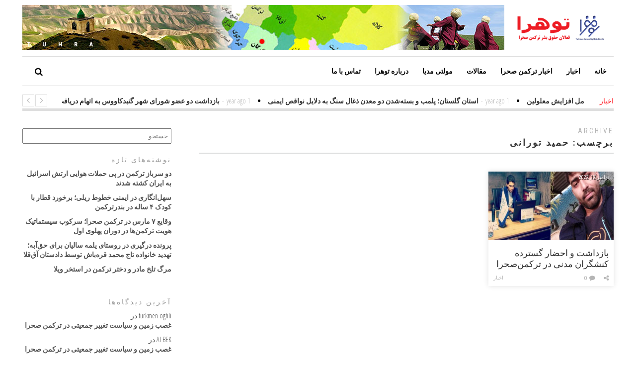

--- FILE ---
content_type: text/html; charset=UTF-8
request_url: https://tuhra.org/?tag=%D8%AD%D9%85%DB%8C%D8%AF-%D8%AA%D9%88%D8%B1%D8%A7%D9%86%DB%8C
body_size: 12353
content:
<!DOCTYPE html>
<html dir="rtl" lang="fa-IR" class="no-js">
<head>
	<meta charset="UTF-8">
	<meta name="viewport" content="width=device-width">
	<link rel="profile" href="http://gmpg.org/xfn/11">
	<link rel="pingback" href="https://tuhra.org/xmlrpc.php">	
		<title>حمید تورانی &#8211; توهرا</title>
<meta name='robots' content='max-image-preview:large' />
<link rel='dns-prefetch' href='//code.jquery.com' />
<link rel='dns-prefetch' href='//fonts.googleapis.com' />
<link rel="alternate" type="application/rss+xml" title="توهرا &raquo; خوراک" href="https://tuhra.org/?feed=rss2" />
<link rel="alternate" type="application/rss+xml" title="توهرا &raquo; خوراک دیدگاه‌ها" href="https://tuhra.org/?feed=comments-rss2" />
<link rel="alternate" type="application/rss+xml" title="توهرا &raquo; حمید تورانی خوراک برچسب" href="https://tuhra.org/?feed=rss2&#038;tag=%d8%ad%d9%85%db%8c%d8%af-%d8%aa%d9%88%d8%b1%d8%a7%d9%86%db%8c" />
<style id='wp-img-auto-sizes-contain-inline-css' type='text/css'>
img:is([sizes=auto i],[sizes^="auto," i]){contain-intrinsic-size:3000px 1500px}
/*# sourceURL=wp-img-auto-sizes-contain-inline-css */
</style>
<style id='wp-emoji-styles-inline-css' type='text/css'>

	img.wp-smiley, img.emoji {
		display: inline !important;
		border: none !important;
		box-shadow: none !important;
		height: 1em !important;
		width: 1em !important;
		margin: 0 0.07em !important;
		vertical-align: -0.1em !important;
		background: none !important;
		padding: 0 !important;
	}
/*# sourceURL=wp-emoji-styles-inline-css */
</style>
<style id='wp-block-library-inline-css' type='text/css'>
:root{--wp-block-synced-color:#7a00df;--wp-block-synced-color--rgb:122,0,223;--wp-bound-block-color:var(--wp-block-synced-color);--wp-editor-canvas-background:#ddd;--wp-admin-theme-color:#007cba;--wp-admin-theme-color--rgb:0,124,186;--wp-admin-theme-color-darker-10:#006ba1;--wp-admin-theme-color-darker-10--rgb:0,107,160.5;--wp-admin-theme-color-darker-20:#005a87;--wp-admin-theme-color-darker-20--rgb:0,90,135;--wp-admin-border-width-focus:2px}@media (min-resolution:192dpi){:root{--wp-admin-border-width-focus:1.5px}}.wp-element-button{cursor:pointer}:root .has-very-light-gray-background-color{background-color:#eee}:root .has-very-dark-gray-background-color{background-color:#313131}:root .has-very-light-gray-color{color:#eee}:root .has-very-dark-gray-color{color:#313131}:root .has-vivid-green-cyan-to-vivid-cyan-blue-gradient-background{background:linear-gradient(135deg,#00d084,#0693e3)}:root .has-purple-crush-gradient-background{background:linear-gradient(135deg,#34e2e4,#4721fb 50%,#ab1dfe)}:root .has-hazy-dawn-gradient-background{background:linear-gradient(135deg,#faaca8,#dad0ec)}:root .has-subdued-olive-gradient-background{background:linear-gradient(135deg,#fafae1,#67a671)}:root .has-atomic-cream-gradient-background{background:linear-gradient(135deg,#fdd79a,#004a59)}:root .has-nightshade-gradient-background{background:linear-gradient(135deg,#330968,#31cdcf)}:root .has-midnight-gradient-background{background:linear-gradient(135deg,#020381,#2874fc)}:root{--wp--preset--font-size--normal:16px;--wp--preset--font-size--huge:42px}.has-regular-font-size{font-size:1em}.has-larger-font-size{font-size:2.625em}.has-normal-font-size{font-size:var(--wp--preset--font-size--normal)}.has-huge-font-size{font-size:var(--wp--preset--font-size--huge)}.has-text-align-center{text-align:center}.has-text-align-left{text-align:left}.has-text-align-right{text-align:right}.has-fit-text{white-space:nowrap!important}#end-resizable-editor-section{display:none}.aligncenter{clear:both}.items-justified-left{justify-content:flex-start}.items-justified-center{justify-content:center}.items-justified-right{justify-content:flex-end}.items-justified-space-between{justify-content:space-between}.screen-reader-text{border:0;clip-path:inset(50%);height:1px;margin:-1px;overflow:hidden;padding:0;position:absolute;width:1px;word-wrap:normal!important}.screen-reader-text:focus{background-color:#ddd;clip-path:none;color:#444;display:block;font-size:1em;height:auto;left:5px;line-height:normal;padding:15px 23px 14px;text-decoration:none;top:5px;width:auto;z-index:100000}html :where(.has-border-color){border-style:solid}html :where([style*=border-top-color]){border-top-style:solid}html :where([style*=border-right-color]){border-right-style:solid}html :where([style*=border-bottom-color]){border-bottom-style:solid}html :where([style*=border-left-color]){border-left-style:solid}html :where([style*=border-width]){border-style:solid}html :where([style*=border-top-width]){border-top-style:solid}html :where([style*=border-right-width]){border-right-style:solid}html :where([style*=border-bottom-width]){border-bottom-style:solid}html :where([style*=border-left-width]){border-left-style:solid}html :where(img[class*=wp-image-]){height:auto;max-width:100%}:where(figure){margin:0 0 1em}html :where(.is-position-sticky){--wp-admin--admin-bar--position-offset:var(--wp-admin--admin-bar--height,0px)}@media screen and (max-width:600px){html :where(.is-position-sticky){--wp-admin--admin-bar--position-offset:0px}}

/*# sourceURL=wp-block-library-inline-css */
</style><style id='global-styles-inline-css' type='text/css'>
:root{--wp--preset--aspect-ratio--square: 1;--wp--preset--aspect-ratio--4-3: 4/3;--wp--preset--aspect-ratio--3-4: 3/4;--wp--preset--aspect-ratio--3-2: 3/2;--wp--preset--aspect-ratio--2-3: 2/3;--wp--preset--aspect-ratio--16-9: 16/9;--wp--preset--aspect-ratio--9-16: 9/16;--wp--preset--color--black: #000000;--wp--preset--color--cyan-bluish-gray: #abb8c3;--wp--preset--color--white: #ffffff;--wp--preset--color--pale-pink: #f78da7;--wp--preset--color--vivid-red: #cf2e2e;--wp--preset--color--luminous-vivid-orange: #ff6900;--wp--preset--color--luminous-vivid-amber: #fcb900;--wp--preset--color--light-green-cyan: #7bdcb5;--wp--preset--color--vivid-green-cyan: #00d084;--wp--preset--color--pale-cyan-blue: #8ed1fc;--wp--preset--color--vivid-cyan-blue: #0693e3;--wp--preset--color--vivid-purple: #9b51e0;--wp--preset--gradient--vivid-cyan-blue-to-vivid-purple: linear-gradient(135deg,rgb(6,147,227) 0%,rgb(155,81,224) 100%);--wp--preset--gradient--light-green-cyan-to-vivid-green-cyan: linear-gradient(135deg,rgb(122,220,180) 0%,rgb(0,208,130) 100%);--wp--preset--gradient--luminous-vivid-amber-to-luminous-vivid-orange: linear-gradient(135deg,rgb(252,185,0) 0%,rgb(255,105,0) 100%);--wp--preset--gradient--luminous-vivid-orange-to-vivid-red: linear-gradient(135deg,rgb(255,105,0) 0%,rgb(207,46,46) 100%);--wp--preset--gradient--very-light-gray-to-cyan-bluish-gray: linear-gradient(135deg,rgb(238,238,238) 0%,rgb(169,184,195) 100%);--wp--preset--gradient--cool-to-warm-spectrum: linear-gradient(135deg,rgb(74,234,220) 0%,rgb(151,120,209) 20%,rgb(207,42,186) 40%,rgb(238,44,130) 60%,rgb(251,105,98) 80%,rgb(254,248,76) 100%);--wp--preset--gradient--blush-light-purple: linear-gradient(135deg,rgb(255,206,236) 0%,rgb(152,150,240) 100%);--wp--preset--gradient--blush-bordeaux: linear-gradient(135deg,rgb(254,205,165) 0%,rgb(254,45,45) 50%,rgb(107,0,62) 100%);--wp--preset--gradient--luminous-dusk: linear-gradient(135deg,rgb(255,203,112) 0%,rgb(199,81,192) 50%,rgb(65,88,208) 100%);--wp--preset--gradient--pale-ocean: linear-gradient(135deg,rgb(255,245,203) 0%,rgb(182,227,212) 50%,rgb(51,167,181) 100%);--wp--preset--gradient--electric-grass: linear-gradient(135deg,rgb(202,248,128) 0%,rgb(113,206,126) 100%);--wp--preset--gradient--midnight: linear-gradient(135deg,rgb(2,3,129) 0%,rgb(40,116,252) 100%);--wp--preset--font-size--small: 13px;--wp--preset--font-size--medium: 20px;--wp--preset--font-size--large: 36px;--wp--preset--font-size--x-large: 42px;--wp--preset--spacing--20: 0.44rem;--wp--preset--spacing--30: 0.67rem;--wp--preset--spacing--40: 1rem;--wp--preset--spacing--50: 1.5rem;--wp--preset--spacing--60: 2.25rem;--wp--preset--spacing--70: 3.38rem;--wp--preset--spacing--80: 5.06rem;--wp--preset--shadow--natural: 6px 6px 9px rgba(0, 0, 0, 0.2);--wp--preset--shadow--deep: 12px 12px 50px rgba(0, 0, 0, 0.4);--wp--preset--shadow--sharp: 6px 6px 0px rgba(0, 0, 0, 0.2);--wp--preset--shadow--outlined: 6px 6px 0px -3px rgb(255, 255, 255), 6px 6px rgb(0, 0, 0);--wp--preset--shadow--crisp: 6px 6px 0px rgb(0, 0, 0);}:where(.is-layout-flex){gap: 0.5em;}:where(.is-layout-grid){gap: 0.5em;}body .is-layout-flex{display: flex;}.is-layout-flex{flex-wrap: wrap;align-items: center;}.is-layout-flex > :is(*, div){margin: 0;}body .is-layout-grid{display: grid;}.is-layout-grid > :is(*, div){margin: 0;}:where(.wp-block-columns.is-layout-flex){gap: 2em;}:where(.wp-block-columns.is-layout-grid){gap: 2em;}:where(.wp-block-post-template.is-layout-flex){gap: 1.25em;}:where(.wp-block-post-template.is-layout-grid){gap: 1.25em;}.has-black-color{color: var(--wp--preset--color--black) !important;}.has-cyan-bluish-gray-color{color: var(--wp--preset--color--cyan-bluish-gray) !important;}.has-white-color{color: var(--wp--preset--color--white) !important;}.has-pale-pink-color{color: var(--wp--preset--color--pale-pink) !important;}.has-vivid-red-color{color: var(--wp--preset--color--vivid-red) !important;}.has-luminous-vivid-orange-color{color: var(--wp--preset--color--luminous-vivid-orange) !important;}.has-luminous-vivid-amber-color{color: var(--wp--preset--color--luminous-vivid-amber) !important;}.has-light-green-cyan-color{color: var(--wp--preset--color--light-green-cyan) !important;}.has-vivid-green-cyan-color{color: var(--wp--preset--color--vivid-green-cyan) !important;}.has-pale-cyan-blue-color{color: var(--wp--preset--color--pale-cyan-blue) !important;}.has-vivid-cyan-blue-color{color: var(--wp--preset--color--vivid-cyan-blue) !important;}.has-vivid-purple-color{color: var(--wp--preset--color--vivid-purple) !important;}.has-black-background-color{background-color: var(--wp--preset--color--black) !important;}.has-cyan-bluish-gray-background-color{background-color: var(--wp--preset--color--cyan-bluish-gray) !important;}.has-white-background-color{background-color: var(--wp--preset--color--white) !important;}.has-pale-pink-background-color{background-color: var(--wp--preset--color--pale-pink) !important;}.has-vivid-red-background-color{background-color: var(--wp--preset--color--vivid-red) !important;}.has-luminous-vivid-orange-background-color{background-color: var(--wp--preset--color--luminous-vivid-orange) !important;}.has-luminous-vivid-amber-background-color{background-color: var(--wp--preset--color--luminous-vivid-amber) !important;}.has-light-green-cyan-background-color{background-color: var(--wp--preset--color--light-green-cyan) !important;}.has-vivid-green-cyan-background-color{background-color: var(--wp--preset--color--vivid-green-cyan) !important;}.has-pale-cyan-blue-background-color{background-color: var(--wp--preset--color--pale-cyan-blue) !important;}.has-vivid-cyan-blue-background-color{background-color: var(--wp--preset--color--vivid-cyan-blue) !important;}.has-vivid-purple-background-color{background-color: var(--wp--preset--color--vivid-purple) !important;}.has-black-border-color{border-color: var(--wp--preset--color--black) !important;}.has-cyan-bluish-gray-border-color{border-color: var(--wp--preset--color--cyan-bluish-gray) !important;}.has-white-border-color{border-color: var(--wp--preset--color--white) !important;}.has-pale-pink-border-color{border-color: var(--wp--preset--color--pale-pink) !important;}.has-vivid-red-border-color{border-color: var(--wp--preset--color--vivid-red) !important;}.has-luminous-vivid-orange-border-color{border-color: var(--wp--preset--color--luminous-vivid-orange) !important;}.has-luminous-vivid-amber-border-color{border-color: var(--wp--preset--color--luminous-vivid-amber) !important;}.has-light-green-cyan-border-color{border-color: var(--wp--preset--color--light-green-cyan) !important;}.has-vivid-green-cyan-border-color{border-color: var(--wp--preset--color--vivid-green-cyan) !important;}.has-pale-cyan-blue-border-color{border-color: var(--wp--preset--color--pale-cyan-blue) !important;}.has-vivid-cyan-blue-border-color{border-color: var(--wp--preset--color--vivid-cyan-blue) !important;}.has-vivid-purple-border-color{border-color: var(--wp--preset--color--vivid-purple) !important;}.has-vivid-cyan-blue-to-vivid-purple-gradient-background{background: var(--wp--preset--gradient--vivid-cyan-blue-to-vivid-purple) !important;}.has-light-green-cyan-to-vivid-green-cyan-gradient-background{background: var(--wp--preset--gradient--light-green-cyan-to-vivid-green-cyan) !important;}.has-luminous-vivid-amber-to-luminous-vivid-orange-gradient-background{background: var(--wp--preset--gradient--luminous-vivid-amber-to-luminous-vivid-orange) !important;}.has-luminous-vivid-orange-to-vivid-red-gradient-background{background: var(--wp--preset--gradient--luminous-vivid-orange-to-vivid-red) !important;}.has-very-light-gray-to-cyan-bluish-gray-gradient-background{background: var(--wp--preset--gradient--very-light-gray-to-cyan-bluish-gray) !important;}.has-cool-to-warm-spectrum-gradient-background{background: var(--wp--preset--gradient--cool-to-warm-spectrum) !important;}.has-blush-light-purple-gradient-background{background: var(--wp--preset--gradient--blush-light-purple) !important;}.has-blush-bordeaux-gradient-background{background: var(--wp--preset--gradient--blush-bordeaux) !important;}.has-luminous-dusk-gradient-background{background: var(--wp--preset--gradient--luminous-dusk) !important;}.has-pale-ocean-gradient-background{background: var(--wp--preset--gradient--pale-ocean) !important;}.has-electric-grass-gradient-background{background: var(--wp--preset--gradient--electric-grass) !important;}.has-midnight-gradient-background{background: var(--wp--preset--gradient--midnight) !important;}.has-small-font-size{font-size: var(--wp--preset--font-size--small) !important;}.has-medium-font-size{font-size: var(--wp--preset--font-size--medium) !important;}.has-large-font-size{font-size: var(--wp--preset--font-size--large) !important;}.has-x-large-font-size{font-size: var(--wp--preset--font-size--x-large) !important;}
/*# sourceURL=global-styles-inline-css */
</style>

<style id='classic-theme-styles-inline-css' type='text/css'>
/*! This file is auto-generated */
.wp-block-button__link{color:#fff;background-color:#32373c;border-radius:9999px;box-shadow:none;text-decoration:none;padding:calc(.667em + 2px) calc(1.333em + 2px);font-size:1.125em}.wp-block-file__button{background:#32373c;color:#fff;text-decoration:none}
/*# sourceURL=/wp-includes/css/classic-themes.min.css */
</style>
<link rel='stylesheet' id='avantgardia-fonts-css' href='//fonts.googleapis.com/css?family=Noto+Sans%3A400italic%2C700italic%2C400%2C700%7CNoto+Serif%3A400italic%2C700italic%2C400%2C700%7CInconsolata%3A400%2C700%7CRoboto+Condensed%3A400%2C300%2C300italic%2C700%2C700italic%2C400italic%7CRoboto%3A400%2C300%2C300italic%2C400italic%2C500%2C500italic%2C700%2C700italic%7COpen+Sans%3A400%2C300%2C500%2C700%2C800%7COpen+Sans+Condensed%3A300%2C400%2C500%2C700&#038;subset=latin%2Clatin-ext' type='text/css' media='all' />
<link rel='stylesheet' id='avantgardia-rtl-style-css' href='https://tuhra.org/wp-content/themes/newspeak/css/rtl.css?ver=6.9' type='text/css' media='all' />
<link rel='stylesheet' id='avantgardia-style-css' href='https://tuhra.org/wp-content/themes/newspeak/style.css?ver=6.9' type='text/css' media='all' />
<style id='avantgardia-style-inline-css' type='text/css'>
.header-box72890 {
	display: none;
}

.header-box46860 {
	display: none;
}

.header-box32050 {
	display: none;
}

@media all and (max-width: 990px) {	
	.header-box97090 {
		display: none;
	}		
	.header-box72890 {
		display: inline;
	}
}

@media all and (max-width: 750px) {
	.header-box72890 {
		display: none;
	}		
	.header-box46860 {
		display: inline;
	}
}

@media all and (max-width: 500px) {
	.header-box46860 {
		display: none;
	}
	.header-box32050 {
		display: inline;
	}
}

.news-box46860 {
	display: none;
}

.news-box32050 {
	display: none;
}

@media all and (max-width: 1100px) {
	.news-box72890 {
		display: none;
	}
	.news-box46860 {
		display: inline;
	}
}

@media all and (max-width: 860px) {
	.news-box46860 {
		display: none;
	}
	.news-box32050 {
		display: inline;
	}
}

@media all and (max-width: 640px) {
	.news-box46860 {
		display: inline;
	}
	.news-box32050 {
		display: none;
	}
}

@media all and (max-width: 468px) {
	.news-box46860 {
		display: none;
	}
	.news-box32050 {
		display: inline;
	}
}

.single .widget_archive, 
.single .widget_categories {
    display: none;
}

.page-template-template-contact .widget_archive, 
.page-template-template-contact .widget_categories,
.page-template-template-contact .widget_calendar {
    display: none;
}
/*# sourceURL=avantgardia-style-inline-css */
</style>
<link rel='stylesheet' id='swipebox-style-css' href='https://tuhra.org/wp-content/themes/newspeak/js/swipebox/css/swipebox.min.css?ver=6.9' type='text/css' media='all' />
<link rel='stylesheet' id='avantgardia-font-awesome-css' href='https://tuhra.org/wp-content/themes/newspeak/css/font-awesome.min.css?ver=6.9' type='text/css' media='all' />
<link rel='stylesheet' id='wptt_front-css' href='https://tuhra.org/wp-content/plugins/wp-twitter-feeds/controller/../css/admin_style.min.css?ver=6.9' type='text/css' media='all' />
<script type="text/javascript" src="https://code.jquery.com/jquery-2.2.4.min.js?ver=2.2.4" id="jquery-js"></script>
<link rel="https://api.w.org/" href="https://tuhra.org/index.php?rest_route=/" /><link rel="alternate" title="JSON" type="application/json" href="https://tuhra.org/index.php?rest_route=/wp/v2/tags/762" /><link rel="EditURI" type="application/rsd+xml" title="RSD" href="https://tuhra.org/xmlrpc.php?rsd" />
<meta name="generator" content="WordPress 6.9" />
<style type="text/css">.recentcomments a{display:inline !important;padding:0 !important;margin:0 !important;}</style><style type="text/css" id="custom-background-css">
body.custom-background { background-color: #ffffff; }
</style>
	<link rel="icon" href="https://tuhra.org/wp-content/uploads/2017/02/cropped-logo-new3-32x32.png" sizes="32x32" />
<link rel="icon" href="https://tuhra.org/wp-content/uploads/2017/02/cropped-logo-new3-192x192.png" sizes="192x192" />
<link rel="apple-touch-icon" href="https://tuhra.org/wp-content/uploads/2017/02/cropped-logo-new3-180x180.png" />
<meta name="msapplication-TileImage" content="https://tuhra.org/wp-content/uploads/2017/02/cropped-logo-new3-270x270.png" />
</head>
<body class="rtl archive tag tag-762 custom-background wp-theme-newspeak has-sidebar has-head-stripe post-box-shadow has-news-ticker">
<div id="global-loader">
	<div class="sk-folding-cube">
		<div class="sk-cube1 sk-cube"></div>
		<div class="sk-cube2 sk-cube"></div>
		<div class="sk-cube4 sk-cube"></div>
		<div class="sk-cube3 sk-cube"></div>
	</div>
</div>
<div id="page" class="hfeed site">
	<header id="masthead" class="site-header clearfix ">
		<div class="header-content-wrap clearfix">
			<div class="site-logo-wrapper clearfix">
				<div id="main-logo">
					<a href="https://tuhra.org" rel="home">
											<img src="https://tuhra.org/wp-content/uploads/2017/02/logo2.png" alt="توهرا" class="site-logo" />
										
					</a>
				</div>
												
				<div class="header-promo"><a href="https://www.facebook.com/tuhra.news/"><img src="https://tuhra.org/wp-content/uploads/2016/11/TUHRA-BANNER.jpg" alt="Avantgardia" class="header-box97090" /></a></div>
							</div>
			<div class="site-branding">
				<div class="header-width-wrap">
					<div id="small-header-logo">
						<a href="https://tuhra.org" rel="home">
														<img src="https://tuhra.org/wp-content/uploads/2017/02/logo-new.png" alt="توهرا" class="site-logo" />
													</a>
					</div>
											<nav id="site-navigation" class="main-navigation">
							<div class="ag-mobile-menu">
								<div class="ag-mobile-menu-button"><i class="fa fa-bars"></i></div>
							<div class="mobile-menu-container"><ul id="menu-main-menu" class="ag-nav-menu-mobile"><li id="menu-item-63" class="menu-item menu-item-type-custom menu-item-object-custom menu-item-home menu-item-first menu-item-63" data-id="63"><a href="http://tuhra.org/">خانه<i class="menu-arrow-down fa fa-angle-down"></i></a></li>
<li id="menu-item-16" class="menu-item menu-item-type-taxonomy menu-item-object-category menu-item-16" data-id="16"><a href="https://tuhra.org/?cat=6">اخبار<i class="menu-arrow-down fa fa-angle-down"></i></a></li>
<li id="menu-item-17" class="menu-item menu-item-type-taxonomy menu-item-object-category menu-item-17" data-id="17"><a href="https://tuhra.org/?cat=7">اخبار ترکمن صحرا<i class="menu-arrow-down fa fa-angle-down"></i></a></li>
<li id="menu-item-19" class="menu-item menu-item-type-taxonomy menu-item-object-category menu-item-19" data-id="19"><a href="https://tuhra.org/?cat=9">مقالات<i class="menu-arrow-down fa fa-angle-down"></i></a></li>
<li id="menu-item-20" class="menu-item menu-item-type-taxonomy menu-item-object-category menu-item-20" data-id="20"><a href="https://tuhra.org/?cat=8">مولتی مدیا<i class="menu-arrow-down fa fa-angle-down"></i></a></li>
<li id="menu-item-477" class="menu-item menu-item-type-post_type menu-item-object-page menu-item-477" data-id="477"><a href="https://tuhra.org/?page_id=2">درباره توهرا<i class="menu-arrow-down fa fa-angle-down"></i></a></li>
<li id="menu-item-476" class="menu-item menu-item-type-post_type menu-item-object-page menu-item-476" data-id="476"><a href="https://tuhra.org/?page_id=72">تماس با ما<i class="menu-arrow-down fa fa-angle-down"></i></a></li>
</ul></div>							</div><!-- .ag-mobile-menu -->
							<div class="main-menu-container"><ul id="menu-main-menu-1" class="ag-nav-menu-primary ag-header-menu clearfix"><li class="menu-item menu-item-type-custom menu-item-object-custom menu-item-home menu-item-first ag-menu-item ag-normal-menu menu-item-63" data-id="63"><a href="http://tuhra.org/">خانه<i class="menu-arrow-down fa fa-angle-down"></i></a></li>
<li class="menu-item menu-item-type-taxonomy menu-item-object-category ag-menu-item ag-normal-menu menu-item-16" data-id="16"><a href="https://tuhra.org/?cat=6">اخبار<i class="menu-arrow-down fa fa-angle-down"></i></a></li>
<li class="menu-item menu-item-type-taxonomy menu-item-object-category ag-menu-item ag-normal-menu menu-item-17" data-id="17"><a href="https://tuhra.org/?cat=7">اخبار ترکمن صحرا<i class="menu-arrow-down fa fa-angle-down"></i></a></li>
<li class="menu-item menu-item-type-taxonomy menu-item-object-category ag-menu-item ag-normal-menu menu-item-19" data-id="19"><a href="https://tuhra.org/?cat=9">مقالات<i class="menu-arrow-down fa fa-angle-down"></i></a></li>
<li class="menu-item menu-item-type-taxonomy menu-item-object-category ag-menu-item ag-normal-menu menu-item-20" data-id="20"><a href="https://tuhra.org/?cat=8">مولتی مدیا<i class="menu-arrow-down fa fa-angle-down"></i></a></li>
<li class="menu-item menu-item-type-post_type menu-item-object-page ag-menu-item ag-normal-menu menu-item-477" data-id="477"><a href="https://tuhra.org/?page_id=2">درباره توهرا<i class="menu-arrow-down fa fa-angle-down"></i></a></li>
<li class="menu-item menu-item-type-post_type menu-item-object-page ag-menu-item ag-normal-menu menu-item-476" data-id="476"><a href="https://tuhra.org/?page_id=72">تماس با ما<i class="menu-arrow-down fa fa-angle-down"></i></a></li>
<li class="nav-menu-primary menu-item ag-drop-down ag-menu-item"><a href="#" class="">More<i class="fa fa-angle-down"></i></a><ul class="sub-menu sub-menu-primary"><li class="menu-item ag-menu-item menu-item-63"><a href="http://tuhra.org/">خانه</a></li><li class="menu-item ag-menu-item menu-item-16"><a href="https://tuhra.org/?cat=6">اخبار</a></li><li class="menu-item ag-menu-item menu-item-17"><a href="https://tuhra.org/?cat=7">اخبار ترکمن صحرا</a></li><li class="menu-item ag-menu-item menu-item-19"><a href="https://tuhra.org/?cat=9">مقالات</a></li><li class="menu-item ag-menu-item menu-item-20"><a href="https://tuhra.org/?cat=8">مولتی مدیا</a></li><li class="menu-item ag-menu-item menu-item-477"><a href="https://tuhra.org/?page_id=2">درباره توهرا</a></li><li class="menu-item ag-menu-item menu-item-476"><a href="https://tuhra.org/?page_id=72">تماس با ما</a></li></ul></li></ul></div>						</nav><!-- .main-navigation -->
										<div class="header-search">
						<form method="get" action="https://tuhra.org" class="header-search-form" id="header-search-form">
							<div class="search-button"><i class="fa fa-search"></i></div>
							<div class="search-input-wrap">
								<input type="text" name="s" class="s field" value="" autocomplete="off" />
								<input type="submit" value="Search" class="searchsubmit" name="submit" />
							</div>
						</form>
				</div>
				</div>
			</div><!-- .site-branding -->
	</div>
	</header><!-- .site-header -->		
	<div id="content" class="site-content clearfix">
		
<div class="ag-head-ticker">
		<div class="ag-head-ticker-cat">اخبار</div>
	<div class="ag-head-ticker-content">
		<div class="ag-head-ticker-sliding-panel">
						<div class="item"><span class="ag-head-ticker-time">6 months ago</span><span class="spacer-dash">-</span><a href="https://tuhra.org/?p=1875"><span class="ag-head-ticker-title">دو سرباز ترکمن در پی حملات هوایی ارتش اسرائیل به ایران کشته شدند</span></a><div class="item-separator"><i class="fa fa-circle"></i></div></div>
						<div class="item"><span class="ag-head-ticker-time">10 months ago</span><span class="spacer-dash">-</span><a href="https://tuhra.org/?p=1866"><span class="ag-head-ticker-title">سهل‌انگاری در ایمنی خطوط ریلی؛ برخورد قطار با کودک ۴ ساله در بندرترکمن</span></a><div class="item-separator"><i class="fa fa-circle"></i></div></div>
						<div class="item"><span class="ag-head-ticker-time">1 year ago</span><span class="spacer-dash">-</span><a href="https://tuhra.org/?p=1854"><span class="ag-head-ticker-title">پرونده درگیری در روستای یلمه سالیان برای حق‌آبه؛ تهدید خانواده تاج محمد قره‌باش توسط دادستان آق‌قلا</span></a><div class="item-separator"><i class="fa fa-circle"></i></div></div>
						<div class="item"><span class="ag-head-ticker-time">1 year ago</span><span class="spacer-dash">-</span><a href="https://tuhra.org/?p=1852"><span class="ag-head-ticker-title">مرگ تلخ مادر و دختر ترکمن در استخر ویلا</span></a><div class="item-separator"><i class="fa fa-circle"></i></div></div>
						<div class="item"><span class="ag-head-ticker-time">1 year ago</span><span class="spacer-dash">-</span><a href="https://tuhra.org/?p=1847"><span class="ag-head-ticker-title">مرگ دلخراش یک کارگر ترکمن در تهران؛ روایت مهاجرت اجباری برای کار</span></a><div class="item-separator"><i class="fa fa-circle"></i></div></div>
						<div class="item"><span class="ag-head-ticker-time">1 year ago</span><span class="spacer-dash">-</span><a href="https://tuhra.org/?p=1842"><span class="ag-head-ticker-title">جان‌باختن یک کارگر و مصدومیت دو معدنچی درپی ریزش معدن «کلات شرق» گلستان</span></a><div class="item-separator"><i class="fa fa-circle"></i></div></div>
						<div class="item"><span class="ag-head-ticker-time">1 year ago</span><span class="spacer-dash">-</span><a href="https://tuhra.org/?p=1838"><span class="ag-head-ticker-title">افزایش مبتلایان به دیابت در خراسان شمالی</span></a><div class="item-separator"><i class="fa fa-circle"></i></div></div>
						<div class="item"><span class="ag-head-ticker-time">1 year ago</span><span class="spacer-dash">-</span><a href="https://tuhra.org/?p=1836"><span class="ag-head-ticker-title">گلستان؛ تصادفات جاده‌ای مهمترین عامل افزایش معلولین</span></a><div class="item-separator"><i class="fa fa-circle"></i></div></div>
						<div class="item"><span class="ag-head-ticker-time">1 year ago</span><span class="spacer-dash">-</span><a href="https://tuhra.org/?p=1796"><span class="ag-head-ticker-title">استان گلستان؛ پلمب و بسته‌شدن دو معدن ذغال سنگ به دلایل نواقص ایمنی</span></a><div class="item-separator"><i class="fa fa-circle"></i></div></div>
						<div class="item"><span class="ag-head-ticker-time">1 year ago</span><span class="spacer-dash">-</span><a href="https://tuhra.org/?p=1789"><span class="ag-head-ticker-title">بازداشت دو عضو شورای شهر گنبدکاووس به اتهام دریافت رشوه</span></a><div class="item-separator"><i class="fa fa-circle"></i></div></div>
					</div>
	</div>
	<div class="owl-controls clickable"><div class="owl-buttons"><div class="owl-prev"><i class="fa fa-angle-left"></i></div><div class="owl-next"><i class="fa fa-angle-right"></i></div></div></div>
</div>


	<div id="primary" class="content-area">
		<main id="main" class="site-main clearfix">

					
			<div class="archive-header">
				<div class="archive-page-name">Archive</div>				
				<div class="archive-type"><h1 class="archive-title">برچسب:  <span>حمید تورانی</span></h1></div>
			</div>
			
			<div class="archive-posts-wrap post-content-wrapper"><article class="post-list news-post-block block-third image title post-1737 post type-post status-publish format-standard has-post-thumbnail hentry category-news category-turkmen-news tag-762 tag-761 tag-721 tag-722" itemscope itemtype="http://schema.org/Article">
		<div class="news-list-media">
		<a href="https://tuhra.org/?p=1737" rel="bookmark" title="بازداشت و احضار گسترده کنشگران مدنی در ترکمن‌صحرا">
			<img width="455" height="250" src="https://tuhra.org/wp-content/uploads/2022/11/IMAGE-1401-08-21-001013-455x250.jpg" class="ag-image ag-post-image ag-image-avantgardia-block-large-wide news-list-main-image wp-post-image" alt="بازداشت و احضار گسترده کنشگران مدنی در ترکمن‌صحرا" itemprop="thumbnailUrl" decoding="async" fetchpriority="high" />			<time class="post-block-date" datetime="2022-11-12" itemprop="datePublished">نوامبر 12, 2022</time>
				
			<div class="post-block-format"></div>
		</a>
	</div><!-- .post-list-media -->
		
	<div class="news-list-content-wrapper">
		<header class="news-list-header">
			<h2 class="entry-title"><a href="https://tuhra.org/?p=1737" rel="bookmark" itemprop="name" title="بازداشت و احضار گسترده کنشگران مدنی در ترکمن‌صحرا">بازداشت و احضار گسترده کنشگران مدنی در ترکمن‌صحرا</a></h2>		</header><!-- .post-list-header -->		
		<footer class="news-list-footer">		<div class="grid-entry-meta">
			<span class="meta-buttons-wrap">
							<span class="post-meta-shb"><i class="sfsh sfsb"></i></span>
				<span class="meta-shb-buttons post-share-data" data-title="بازداشت و احضار گسترده کنشگران مدنی در ترکمن‌صحرا" data-url="https://tuhra.org/?p=1737" data-description="" data-thumbnail="https://tuhra.org/wp-content/uploads/2022/11/IMAGE-1401-08-21-001013-150x150.jpg" >
					<span class="meta-shb-button sffb-share"><i class="sfsh sffb"></i></span>
					<span class="meta-shb-button sftw-share"><i class="sfsh sftw"></i></span>
					<span class="meta-shb-button sfgp-share"><i class="sfsh sfgp"></i></span>
					<span class="meta-shb-button sfln-share"><i class="sfsh sfln"></i></span>
					<span class="meta-shb-button sfpt-share"><i class="sfsh sfpt"></i></span>
				</span>
								<span class="meta-data-icons">
									<span class="post-category"><a href="https://tuhra.org/?cat=6">اخبار</a></span>
													<span class="post-comment-count"><a href="https://tuhra.org/?p=1737#comments"><i class="fa fa-comment"></i><span itemprop="commentCount">0</span></a></span>
					
									</span>
			</span>
		</div>
		</footer><!-- .post-list-footer -->
	</div>
</article><!-- #post-1737 --></div><!-- .archive-posts-wrap -->
		</main><!-- .site-main -->
	</div><!-- .content-area -->
	

	<div id="sidebar" class="sidebar">
	 
		<div id="secondary" class="sidebar-content secondary">

										<div id="widget-area" class="widget-area" role="complementary">
					<aside id="search-2" class="widget widget_search"><form role="search" method="get" class="search-form" action="https://tuhra.org/">
				<label>
					<span class="screen-reader-text">جستجو برای:</span>
					<input type="search" class="search-field" placeholder="جستجو &hellip;" value="" name="s" />
				</label>
				<input type="submit" class="search-submit screen-reader-text" value="جستجو" />
			</form></aside>
		<aside id="recent-posts-2" class="widget widget_recent_entries">
		<h2 class="widget-title">نوشته‌های تازه</h2>
		<ul>
											<li>
					<a href="https://tuhra.org/?p=1875">دو سرباز ترکمن در پی حملات هوایی ارتش اسرائیل به ایران کشته شدند</a>
									</li>
											<li>
					<a href="https://tuhra.org/?p=1866">سهل‌انگاری در ایمنی خطوط ریلی؛ برخورد قطار با کودک ۴ ساله در بندرترکمن</a>
									</li>
											<li>
					<a href="https://tuhra.org/?p=1864">وقایع ۷ مارس در ترکمن صحرا؛ سرکوب سیستماتیک هویت ترکمن‌ها در دوران پهلوی اول</a>
									</li>
											<li>
					<a href="https://tuhra.org/?p=1854">پرونده درگیری در روستای یلمه سالیان برای حق‌آبه؛ تهدید خانواده تاج محمد قره‌باش توسط دادستان آق‌قلا</a>
									</li>
											<li>
					<a href="https://tuhra.org/?p=1852">مرگ تلخ مادر و دختر ترکمن در استخر ویلا</a>
									</li>
					</ul>

		</aside><aside id="recent-comments-2" class="widget widget_recent_comments"><h2 class="widget-title">آخرین دیدگاه‌ها</h2><ul id="recentcomments"><li class="recentcomments"><span class="comment-author-link">turkmen oghli</span> در <a href="https://tuhra.org/?p=808#comment-1579">غصب زمین و سیاست تغییر جمعیتی در ترکمن صحرا</a></li><li class="recentcomments"><span class="comment-author-link">AI BEK</span> در <a href="https://tuhra.org/?p=808#comment-1361">غصب زمین و سیاست تغییر جمعیتی در ترکمن صحرا</a></li><li class="recentcomments"><span class="comment-author-link">mn</span> در <a href="https://tuhra.org/?p=808#comment-939">غصب زمین و سیاست تغییر جمعیتی در ترکمن صحرا</a></li><li class="recentcomments"><span class="comment-author-link">حاجی کیخا</span> در <a href="https://tuhra.org/?p=1645#comment-784">گنبدکاووس: بازداشت یک روزنامه‌نگار ترکمن به اتهام &#8220;نشر اکاذیب و تشویش اذهان عمومی&#8221;</a></li><li class="recentcomments"><span class="comment-author-link">yashar</span> در <a href="https://tuhra.org/?p=980#comment-683">تعویق چند ماهه حقوق کارگران شهرداری سیمین شهر</a></li></ul></aside><aside id="archives-2" class="widget widget_archive"><h2 class="widget-title">بایگانی‌ها</h2>
			<ul>
					<li><a href='https://tuhra.org/?m=202506'>ژوئن 2025</a></li>
	<li><a href='https://tuhra.org/?m=202503'>مارس 2025</a></li>
	<li><a href='https://tuhra.org/?m=202501'>ژانویه 2025</a></li>
	<li><a href='https://tuhra.org/?m=202412'>دسامبر 2024</a></li>
	<li><a href='https://tuhra.org/?m=202411'>نوامبر 2024</a></li>
	<li><a href='https://tuhra.org/?m=202410'>اکتبر 2024</a></li>
	<li><a href='https://tuhra.org/?m=202409'>سپتامبر 2024</a></li>
	<li><a href='https://tuhra.org/?m=202408'>آگوست 2024</a></li>
	<li><a href='https://tuhra.org/?m=202312'>دسامبر 2023</a></li>
	<li><a href='https://tuhra.org/?m=202311'>نوامبر 2023</a></li>
	<li><a href='https://tuhra.org/?m=202310'>اکتبر 2023</a></li>
	<li><a href='https://tuhra.org/?m=202308'>آگوست 2023</a></li>
	<li><a href='https://tuhra.org/?m=202305'>می 2023</a></li>
	<li><a href='https://tuhra.org/?m=202211'>نوامبر 2022</a></li>
	<li><a href='https://tuhra.org/?m=202206'>ژوئن 2022</a></li>
	<li><a href='https://tuhra.org/?m=202204'>آوریل 2022</a></li>
	<li><a href='https://tuhra.org/?m=202107'>جولای 2021</a></li>
	<li><a href='https://tuhra.org/?m=202104'>آوریل 2021</a></li>
	<li><a href='https://tuhra.org/?m=202103'>مارس 2021</a></li>
	<li><a href='https://tuhra.org/?m=202012'>دسامبر 2020</a></li>
	<li><a href='https://tuhra.org/?m=202011'>نوامبر 2020</a></li>
	<li><a href='https://tuhra.org/?m=202009'>سپتامبر 2020</a></li>
	<li><a href='https://tuhra.org/?m=202008'>آگوست 2020</a></li>
	<li><a href='https://tuhra.org/?m=202005'>می 2020</a></li>
	<li><a href='https://tuhra.org/?m=202002'>فوریه 2020</a></li>
	<li><a href='https://tuhra.org/?m=201911'>نوامبر 2019</a></li>
	<li><a href='https://tuhra.org/?m=201909'>سپتامبر 2019</a></li>
	<li><a href='https://tuhra.org/?m=201907'>جولای 2019</a></li>
	<li><a href='https://tuhra.org/?m=201905'>می 2019</a></li>
	<li><a href='https://tuhra.org/?m=201903'>مارس 2019</a></li>
	<li><a href='https://tuhra.org/?m=201902'>فوریه 2019</a></li>
	<li><a href='https://tuhra.org/?m=201901'>ژانویه 2019</a></li>
	<li><a href='https://tuhra.org/?m=201812'>دسامبر 2018</a></li>
	<li><a href='https://tuhra.org/?m=201811'>نوامبر 2018</a></li>
	<li><a href='https://tuhra.org/?m=201809'>سپتامبر 2018</a></li>
	<li><a href='https://tuhra.org/?m=201808'>آگوست 2018</a></li>
	<li><a href='https://tuhra.org/?m=201807'>جولای 2018</a></li>
	<li><a href='https://tuhra.org/?m=201806'>ژوئن 2018</a></li>
	<li><a href='https://tuhra.org/?m=201804'>آوریل 2018</a></li>
	<li><a href='https://tuhra.org/?m=201803'>مارس 2018</a></li>
	<li><a href='https://tuhra.org/?m=201802'>فوریه 2018</a></li>
	<li><a href='https://tuhra.org/?m=201711'>نوامبر 2017</a></li>
	<li><a href='https://tuhra.org/?m=201710'>اکتبر 2017</a></li>
	<li><a href='https://tuhra.org/?m=201707'>جولای 2017</a></li>
	<li><a href='https://tuhra.org/?m=201705'>می 2017</a></li>
	<li><a href='https://tuhra.org/?m=201704'>آوریل 2017</a></li>
	<li><a href='https://tuhra.org/?m=201703'>مارس 2017</a></li>
	<li><a href='https://tuhra.org/?m=201702'>فوریه 2017</a></li>
	<li><a href='https://tuhra.org/?m=201701'>ژانویه 2017</a></li>
	<li><a href='https://tuhra.org/?m=201612'>دسامبر 2016</a></li>
	<li><a href='https://tuhra.org/?m=201611'>نوامبر 2016</a></li>
	<li><a href='https://tuhra.org/?m=201610'>اکتبر 2016</a></li>
	<li><a href='https://tuhra.org/?m=201609'>سپتامبر 2016</a></li>
	<li><a href='https://tuhra.org/?m=201608'>آگوست 2016</a></li>
	<li><a href='https://tuhra.org/?m=201603'>مارس 2016</a></li>
	<li><a href='https://tuhra.org/?m=201601'>ژانویه 2016</a></li>
	<li><a href='https://tuhra.org/?m=201512'>دسامبر 2015</a></li>
	<li><a href='https://tuhra.org/?m=201511'>نوامبر 2015</a></li>
	<li><a href='https://tuhra.org/?m=199602'>فوریه 1996</a></li>
			</ul>

			</aside><aside id="categories-2" class="widget widget_categories"><h2 class="widget-title">دسته‌ها</h2>
			<ul>
					<li class="cat-item cat-item-6"><a href="https://tuhra.org/?cat=6">اخبار</a>
</li>
	<li class="cat-item cat-item-7"><a href="https://tuhra.org/?cat=7">اخبار ترکمن صحرا</a>
</li>
	<li class="cat-item cat-item-267"><a href="https://tuhra.org/?cat=267">تصاویرخبری</a>
</li>
	<li class="cat-item cat-item-361"><a href="https://tuhra.org/?cat=361">گزارشات</a>
</li>
	<li class="cat-item cat-item-9"><a href="https://tuhra.org/?cat=9">مقالات</a>
</li>
	<li class="cat-item cat-item-8"><a href="https://tuhra.org/?cat=8">مولتی مدیا</a>
</li>
			</ul>

			</aside>				</div><!-- .widget-area -->
			
		</div><!-- .sidebar-content-->

		
	</div>
				<footer id="colophon" class="site-footer clearfix">
									<div class="footer-menu">
					<div class="footer-menu-content">
					<div class="menu-main-menu-container"><ul id="menu-main-menu-2" class="ag-nav-menu-footer"><li class="menu-item menu-item-type-custom menu-item-object-custom menu-item-home menu-item-first ag-menu-item ag-normal-menu menu-item-63"><a href="http://tuhra.org/">خانه<span class="menu-plus footer-menu-arrow"><i class="fa fa-angle-up"></i></span></a></li>
<li class="menu-item menu-item-type-taxonomy menu-item-object-category ag-menu-item ag-normal-menu menu-item-16"><a href="https://tuhra.org/?cat=6">اخبار<span class="menu-plus footer-menu-arrow"><i class="fa fa-angle-up"></i></span></a></li>
<li class="menu-item menu-item-type-taxonomy menu-item-object-category ag-menu-item ag-normal-menu menu-item-17"><a href="https://tuhra.org/?cat=7">اخبار ترکمن صحرا<span class="menu-plus footer-menu-arrow"><i class="fa fa-angle-up"></i></span></a></li>
<li class="menu-item menu-item-type-taxonomy menu-item-object-category ag-menu-item ag-normal-menu menu-item-19"><a href="https://tuhra.org/?cat=9">مقالات<span class="menu-plus footer-menu-arrow"><i class="fa fa-angle-up"></i></span></a></li>
<li class="menu-item menu-item-type-taxonomy menu-item-object-category ag-menu-item ag-normal-menu menu-item-20"><a href="https://tuhra.org/?cat=8">مولتی مدیا<span class="menu-plus footer-menu-arrow"><i class="fa fa-angle-up"></i></span></a></li>
<li class="menu-item menu-item-type-post_type menu-item-object-page ag-menu-item ag-normal-menu menu-item-477"><a href="https://tuhra.org/?page_id=2">درباره توهرا<span class="menu-plus footer-menu-arrow"><i class="fa fa-angle-up"></i></span></a></li>
<li class="menu-item menu-item-type-post_type menu-item-object-page ag-menu-item ag-normal-menu menu-item-476"><a href="https://tuhra.org/?page_id=72">تماس با ما<span class="menu-plus footer-menu-arrow"><i class="fa fa-angle-up"></i></span></a></li>
</ul></div>					</div>
			</div>
			<div class="site-info">
				<div class="site-info-content">
										<div class="footer-logo"><a href="https://tuhra.org" class="site-url"><img src="https://tuhra.org/wp-content/uploads/2017/02/logo-new.png" alt="توهرا" /></a></div>
					<div class="footer-description-text">Tuhra - Turkmen Human Rights Activists © 2015					
					<p>Webmaster | <a href="https://omidbayenderi.com" target="_blank" rel="noopener" title="Omid Bayenderi">omidbayenderi.com</a></p>
					
					</div>
										<div class="info-links">
								<a href="#" target="_blank"><i class="sfsh sfln"></i></a>
				<a href="#" target="_blank"><i class="sfsh sftm"></i></a>
				<a href="#" target="_blank"><i class="sfsh sfvm"></i></a>
				<a href="#" target="_blank"><i class="sfsh sfyt"></i></a>
				<a href="#" target="_blank"><i class="sfsh sfgp"></i></a>
				<a href="https://www.facebook.com/tuhra.news/" target="_blank"><i class="sfsh sffb"></i></a>
				<a href="#" target="_blank"><i class="sfsh sfpt"></i></a>
				<a href="https://x.com/tuhraa" target="_blank"><i class="sfsh sftw"></i></a>
					<a href="https://www.instagram.com/tuhraa" target="_blank">I</a>
						<a href="http://Telegram.me/tuhra" target="_blank">T</a>
								</div>
				</div>
			</div>
				</footer><!-- .site-footer -->
	</div><!-- .site-content -->
	
</div><!-- .site -->
<div id="resize-flags">
	<div id="max-width-960"></div>
	<div id="max-width-640"></div>
</div>
<div id="back-to-top" class="animated"><i class="fa fa-angle-up"></i></div>

<script type="text/javascript" src="https://tuhra.org/wp-content/themes/newspeak/js/packry.pkgd.min.js?ver=20151101" id="packery-script-js"></script>
<script type="text/javascript" src="https://tuhra.org/wp-content/themes/newspeak/js/swipebox/js/jquery.swipebox.min.js?ver=20151101" id="swipebox-script-js"></script>
<script type="text/javascript" src="https://tuhra.org/wp-includes/js/jquery/ui/core.min.js?ver=1.13.3" id="jquery-ui-core-js"></script>
<script type="text/javascript" src="https://tuhra.org/wp-includes/js/jquery/ui/menu.min.js?ver=1.13.3" id="jquery-ui-menu-js"></script>
<script type="text/javascript" src="https://tuhra.org/wp-includes/js/dist/dom-ready.min.js?ver=f77871ff7694fffea381" id="wp-dom-ready-js"></script>
<script type="text/javascript" src="https://tuhra.org/wp-includes/js/dist/hooks.min.js?ver=dd5603f07f9220ed27f1" id="wp-hooks-js"></script>
<script type="text/javascript" src="https://tuhra.org/wp-includes/js/dist/i18n.min.js?ver=c26c3dc7bed366793375" id="wp-i18n-js"></script>
<script type="text/javascript" id="wp-i18n-js-after">
/* <![CDATA[ */
wp.i18n.setLocaleData( { 'text direction\u0004ltr': [ 'rtl' ] } );
//# sourceURL=wp-i18n-js-after
/* ]]> */
</script>
<script type="text/javascript" id="wp-a11y-js-translations">
/* <![CDATA[ */
( function( domain, translations ) {
	var localeData = translations.locale_data[ domain ] || translations.locale_data.messages;
	localeData[""].domain = domain;
	wp.i18n.setLocaleData( localeData, domain );
} )( "default", {"translation-revision-date":"2025-12-25 18:17:43+0000","generator":"GlotPress\/4.0.3","domain":"messages","locale_data":{"messages":{"":{"domain":"messages","plural-forms":"nplurals=1; plural=0;","lang":"fa"},"Notifications":["\u0622\u06af\u0627\u0647\u200c\u0633\u0627\u0632\u06cc\u200c\u0647\u0627"]}},"comment":{"reference":"wp-includes\/js\/dist\/a11y.js"}} );
//# sourceURL=wp-a11y-js-translations
/* ]]> */
</script>
<script type="text/javascript" src="https://tuhra.org/wp-includes/js/dist/a11y.min.js?ver=cb460b4676c94bd228ed" id="wp-a11y-js"></script>
<script type="text/javascript" src="https://tuhra.org/wp-includes/js/jquery/ui/autocomplete.min.js?ver=1.13.3" id="jquery-ui-autocomplete-js"></script>
<script type="text/javascript" src="https://tuhra.org/wp-includes/js/jquery/ui/mouse.min.js?ver=1.13.3" id="jquery-ui-mouse-js"></script>
<script type="text/javascript" src="https://tuhra.org/wp-includes/js/jquery/ui/sortable.min.js?ver=1.13.3" id="jquery-ui-sortable-js"></script>
<script type="text/javascript" id="avantgardia-script-js-extra">
/* <![CDATA[ */
var avantgardia_data = {"home_url":"https://tuhra.org","ajax_url":"https://tuhra.org/wp-admin/admin-ajax.php","language":"","strings":{"media_frame_title":"Select Images","media_frame_button":"Select"},"rtl_support":"1"};
var screenReaderText = {"expand":"\u003Cspan class=\"screen-reader-text\"\u003Eexpand child menu\u003C/span\u003E","collapse":"\u003Cspan class=\"screen-reader-text\"\u003Ecollapse child menu\u003C/span\u003E"};
//# sourceURL=avantgardia-script-js-extra
/* ]]> */
</script>
<script type="text/javascript" src="https://tuhra.org/wp-content/themes/newspeak/js/avantgardia.js?ver=20151101" id="avantgardia-script-js"></script>
<script id="wp-emoji-settings" type="application/json">
{"baseUrl":"https://s.w.org/images/core/emoji/17.0.2/72x72/","ext":".png","svgUrl":"https://s.w.org/images/core/emoji/17.0.2/svg/","svgExt":".svg","source":{"concatemoji":"https://tuhra.org/wp-includes/js/wp-emoji-release.min.js?ver=6.9"}}
</script>
<script type="module">
/* <![CDATA[ */
/*! This file is auto-generated */
const a=JSON.parse(document.getElementById("wp-emoji-settings").textContent),o=(window._wpemojiSettings=a,"wpEmojiSettingsSupports"),s=["flag","emoji"];function i(e){try{var t={supportTests:e,timestamp:(new Date).valueOf()};sessionStorage.setItem(o,JSON.stringify(t))}catch(e){}}function c(e,t,n){e.clearRect(0,0,e.canvas.width,e.canvas.height),e.fillText(t,0,0);t=new Uint32Array(e.getImageData(0,0,e.canvas.width,e.canvas.height).data);e.clearRect(0,0,e.canvas.width,e.canvas.height),e.fillText(n,0,0);const a=new Uint32Array(e.getImageData(0,0,e.canvas.width,e.canvas.height).data);return t.every((e,t)=>e===a[t])}function p(e,t){e.clearRect(0,0,e.canvas.width,e.canvas.height),e.fillText(t,0,0);var n=e.getImageData(16,16,1,1);for(let e=0;e<n.data.length;e++)if(0!==n.data[e])return!1;return!0}function u(e,t,n,a){switch(t){case"flag":return n(e,"\ud83c\udff3\ufe0f\u200d\u26a7\ufe0f","\ud83c\udff3\ufe0f\u200b\u26a7\ufe0f")?!1:!n(e,"\ud83c\udde8\ud83c\uddf6","\ud83c\udde8\u200b\ud83c\uddf6")&&!n(e,"\ud83c\udff4\udb40\udc67\udb40\udc62\udb40\udc65\udb40\udc6e\udb40\udc67\udb40\udc7f","\ud83c\udff4\u200b\udb40\udc67\u200b\udb40\udc62\u200b\udb40\udc65\u200b\udb40\udc6e\u200b\udb40\udc67\u200b\udb40\udc7f");case"emoji":return!a(e,"\ud83e\u1fac8")}return!1}function f(e,t,n,a){let r;const o=(r="undefined"!=typeof WorkerGlobalScope&&self instanceof WorkerGlobalScope?new OffscreenCanvas(300,150):document.createElement("canvas")).getContext("2d",{willReadFrequently:!0}),s=(o.textBaseline="top",o.font="600 32px Arial",{});return e.forEach(e=>{s[e]=t(o,e,n,a)}),s}function r(e){var t=document.createElement("script");t.src=e,t.defer=!0,document.head.appendChild(t)}a.supports={everything:!0,everythingExceptFlag:!0},new Promise(t=>{let n=function(){try{var e=JSON.parse(sessionStorage.getItem(o));if("object"==typeof e&&"number"==typeof e.timestamp&&(new Date).valueOf()<e.timestamp+604800&&"object"==typeof e.supportTests)return e.supportTests}catch(e){}return null}();if(!n){if("undefined"!=typeof Worker&&"undefined"!=typeof OffscreenCanvas&&"undefined"!=typeof URL&&URL.createObjectURL&&"undefined"!=typeof Blob)try{var e="postMessage("+f.toString()+"("+[JSON.stringify(s),u.toString(),c.toString(),p.toString()].join(",")+"));",a=new Blob([e],{type:"text/javascript"});const r=new Worker(URL.createObjectURL(a),{name:"wpTestEmojiSupports"});return void(r.onmessage=e=>{i(n=e.data),r.terminate(),t(n)})}catch(e){}i(n=f(s,u,c,p))}t(n)}).then(e=>{for(const n in e)a.supports[n]=e[n],a.supports.everything=a.supports.everything&&a.supports[n],"flag"!==n&&(a.supports.everythingExceptFlag=a.supports.everythingExceptFlag&&a.supports[n]);var t;a.supports.everythingExceptFlag=a.supports.everythingExceptFlag&&!a.supports.flag,a.supports.everything||((t=a.source||{}).concatemoji?r(t.concatemoji):t.wpemoji&&t.twemoji&&(r(t.twemoji),r(t.wpemoji)))});
//# sourceURL=https://tuhra.org/wp-includes/js/wp-emoji-loader.min.js
/* ]]> */
</script>

</body>
</html>


--- FILE ---
content_type: text/css
request_url: https://tuhra.org/wp-content/themes/newspeak/css/rtl.css?ver=6.9
body_size: 35737
content:
/**
 * Table of Contents
 *
 * - Reset
 * - Spinning loader
 * - Folding cube loader
 * - Navigations
 * - Mobile menu
 * - Menu search
 * - Header
 * - Content
 * - Footer
 * - Single post
 * - Single post gallery 
 * - Related posts
 * - Typography
 * - Single post content gallery
 * - Custom content box
 * - Archive
 * - Sidebar
 * - Grid
 * - Load more button 
 * - Classic pagination 
 * - Comments
 * - Widgets
 * - Post lists
 * - Tag cloud 
 * - Category list 
 * - Recent posts 
 * - Text widget 
 * - RSS widget 
 * - Calendar 
 * - Meta widget 
 * - Twitter widget 
 * - Search widget 
 * - 404 Page 
 * - Contact page 
 * - Two column page
 * - Resize Flags
 * - Avantgardia Slider
 * - Core Owl Carousel CSS
 * - Owl Carousel CSS3 Transitions 
 * - Head News Ticker
 * - News Blocks
 * - Animations 
 * - Ads
 * - Social Icons 
 * - Single post shares 
 * - WooCommerce
 */


/**
 * - Reset
 */

html, body, div, span, applet, object, iframe, h1, h2, h3, h4, h5, h6, p, blockquote, pre, a, abbr, acronym, address, big, cite, code, del, dfn, em, font, ins, kbd, q, s, samp, small, strike, strong, sub, sup, tt, var, dl, dt, dd, ol, ul, li, fieldset, form, label, legend, table, caption, tbody, tfoot, thead, tr, th, td {
	border: 0;
	font-family: inherit;
	font-size: 100%;
	font-style: inherit;
	font-weight: inherit;
	margin: 0;
	outline: 0;
	padding: 0;
	vertical-align: baseline;
}

html {
	-webkit-box-sizing: border-box;
	-moz-box-sizing: border-box;
	box-sizing: border-box;
	font-size: 62.5%;
	overflow-y: scroll;
	-webkit-text-size-adjust: 100%;
	-ms-text-size-adjust: 100%;
}

*,
*:before,
*:after {
	-webkit-box-sizing: inherit;
	-moz-box-sizing: inherit;
	box-sizing: inherit;
}

body {
	background: #ffffff;
	text-align: right;
	direction: rtl;
	unicode-bidi: embed;
}

article,
aside,
details,
figcaption,
figure,
footer,
header,
main,
nav,
section {
	display: block;
}

ol,
ul {
	list-style: none;
}

table {
	border-collapse: separate;
	border-spacing: 0;
}

caption,
th,
td {
	font-weight: normal;
	text-align: right;
}

blockquote:before,
blockquote:after,
q:before,
q:after {
	content: "";
}

blockquote,
q {
	-webkit-hyphens: none;
	-moz-hyphens: none;
	-ms-hyphens: none;
	hyphens: none;
	quotes: none;
}

a {	
	text-decoration: none;
}

a:focus {
	outline: none;
}

a:hover,
a:active,
a:visited {
	outline: 0;
}

a img {
	border: 0;
}

a:hover {
	color: #ff1d26 !important;
	border-color: #ff1d26 !important;
}

.clearfix:after {
	content:" ";
	display:table;
	clear:both
}

input, 
input:focus
select,
select:focus {
	outline: none;
}

select {
	padding: 5px;
	color: #777777;
}


input[type=text], 
input[type=email], 
input[type=tel], 
input[type=password], 
textarea {
    border: 1px solid #b5b5b5;
    padding: 8px 5px;
}

#global-loader {
	display: block;
	position: fixed;
	right: 0px;
	top: 0px;
	width: 100%;
	height: 100%;
	background-color: #ffffff;
	z-index: 1000;
}

/**
 * - Spinning loader
 */ 
 
.loader,
.loader:before,
.loader:after {
  border-radius: 50%;
}
.loader:before,
.loader:after {
  position: absolute;
  content: '';
}
.loader:before {
  width: 5.2em;
  height: 10.2em;
  background: #000000;
  border-radius: 10.2em 0 0 10.2em;
  top: -0.1em;
  left: -0.1em;
  -webkit-transform-origin: 5.2em 5.1em;
  transform-origin: 5.2em 5.1em;
  -webkit-animation: load2 2s infinite ease 1.5s;
  animation: load2 2s infinite ease 1.5s;
}
.loader {
  font-size: 11px;
  text-indent: -99999em;
  margin: 55px auto;
  position: relative;
  width: 10em;
  height: 10em;
  box-shadow: inset 0 0 0 1em #ffffff;
  -webkit-transform: translateZ(0);
  -ms-transform: translateZ(0);
  transform: translateZ(0);
}
.loader:after {
  width: 5.2em;
  height: 10.2em;
  background: #000000;
  border-radius: 0 10.2em 10.2em 0;
  top: -0.1em;
  left: 5.1em;
  -webkit-transform-origin: 0px 5.1em;
  transform-origin: 0px 5.1em;
  -webkit-animation: load2 2s infinite ease;
  animation: load2 2s infinite ease;
}
@-webkit-keyframes load2 {
  0% {
    -webkit-transform: rotate(0deg);
    transform: rotate(0deg);
  }
  100% {
    -webkit-transform: rotate(360deg);
    transform: rotate(360deg);
  }
}
@keyframes load2 {
  0% {
    -webkit-transform: rotate(0deg);
    transform: rotate(0deg);
  }
  100% {
    -webkit-transform: rotate(360deg);
    transform: rotate(360deg);
  }
}

/**
 * - Folding cube loader
 */ 
 
.sk-folding-cube {
  margin: 20px auto;
  width: 40px;
  height: 40px;
  position: relative;
  -webkit-transform: rotateZ(45deg) translateY(-50%);
  transform: rotateZ(45deg) translateY(-50%);
  top: 50%;
}

.sk-folding-cube .sk-cube {
  float: left;
  width: 50%;
  height: 50%;
  position: relative;
  -webkit-transform: scale(1.1);
      -ms-transform: scale(1.1);
          transform: scale(1.1); 
}
.sk-folding-cube .sk-cube:before {
  content: '';
  position: absolute;
  top: 0;
  left: 0;
  width: 100%;
  height: 100%;
  background-color: #ff1d26;
  -webkit-animation: sk-foldCubeAngle 2.4s infinite linear both;
          animation: sk-foldCubeAngle 2.4s infinite linear both;
  -webkit-transform-origin: 100% 100%;
      -ms-transform-origin: 100% 100%;
          transform-origin: 100% 100%;
}
.sk-folding-cube .sk-cube2 {
  -webkit-transform: scale(1.1) rotateZ(90deg);
          transform: scale(1.1) rotateZ(90deg);
}
.sk-folding-cube .sk-cube3 {
  -webkit-transform: scale(1.1) rotateZ(180deg);
          transform: scale(1.1) rotateZ(180deg);
}
.sk-folding-cube .sk-cube4 {
  -webkit-transform: scale(1.1) rotateZ(270deg);
          transform: scale(1.1) rotateZ(270deg);
}
.sk-folding-cube .sk-cube2:before {
  -webkit-animation-delay: 0.3s;
          animation-delay: 0.3s;
}
.sk-folding-cube .sk-cube3:before {
  -webkit-animation-delay: 0.6s;
          animation-delay: 0.6s; 
}
.sk-folding-cube .sk-cube4:before {
  -webkit-animation-delay: 0.9s;
          animation-delay: 0.9s;
}
@-webkit-keyframes sk-foldCubeAngle {
  0%, 10% {
    -webkit-transform: perspective(140px) rotateX(-180deg);
            transform: perspective(140px) rotateX(-180deg);
    opacity: 0; 
  } 25%, 75% {
    -webkit-transform: perspective(140px) rotateX(0deg);
            transform: perspective(140px) rotateX(0deg);
    opacity: 1; 
  } 90%, 100% {
    -webkit-transform: perspective(140px) rotateY(180deg);
            transform: perspective(140px) rotateY(180deg);
    opacity: 0; 
  } 
}

@keyframes sk-foldCubeAngle {
  0%, 10% {
    -webkit-transform: perspective(140px) rotateX(-180deg);
            transform: perspective(140px) rotateX(-180deg);
    opacity: 0; 
  } 25%, 75% {
    -webkit-transform: perspective(140px) rotateX(0deg);
            transform: perspective(140px) rotateX(0deg);
    opacity: 1; 
  } 90%, 100% {
    -webkit-transform: perspective(140px) rotateY(180deg);
            transform: perspective(140px) rotateY(180deg);
    opacity: 0; 
  }
}


#page {
	opacity: 0;
	overflow: hidden;
}

.fixed {
    position: fixed;
    /*left: 50%;
    margin-left: -50%;*/
}

/**
 * - Navigations
 */
 
#masthead {
    display: block;
    width: 100%;
	margin: 0 auto;
	max-width: 1210px;
	padding: 0 10px;
	
	font-family: "Open Sans Condensed";
	font-weight: normal;
}

.page #masthead ,
.single-post #masthead {
	padding-right: 0;
	padding-left: 0;
}

.page-template-template-news-builder #masthead,
.page-template-template-two-column #masthead,
.page-template-template-grid #masthead {
	padding-right: 10px;
	padding-left: 10px;
}

.page-template-template-grid-boxed #masthead {
	max-width: 1245px;
}

.has-sidebar.page-template-template-grid-boxed #masthead {
	max-width: 1265px;
}

@media all and (max-width: 1210px){
	.page #masthead,
	.single-post #masthead {
		padding-right: 10px;
		padding-left: 10px;
	}
}

.page-template-template-two-column.has-sidebar #masthead {
	max-width: 1440px;
}

.page-template-template-news-builder #masthead {
	max-width: 1340px;
}

.has-grid #masthead {
	max-width: 100%;
}

.header-content-wrap {
	position: relative;
}

.site-navigation {
	width: 100%;
	position: relative;
}

.header-width-wrap {
	max-width: 1440px;
	margin: 0 auto;
	position: relative;
	height: 100%;
}

.site-branding {
    border-top: 1px solid #dedede;
    border-bottom: 1px solid #dedede;
	height: 60px;
}

.ag-header-menu {
	position: relative;
	z-index: 110;
}

.ag-header-menu > li {
	float: right;
	display: block;
}

.ag-header-menu ul {
    background-color: #ffffff;
}

.ag-header-menu ul {
    position: absolute;
    top: -999em;
    width: 10em;
}

.ag-header-menu, 
.ag-header-menu ul, 
.ag-header-menu li {
    list-style: outside none none;
    margin: 0;
}

.ag-header-menu li.menu-item-mark a {
    color: #ff1d26;
}

.ag-header-menu > .current-menu-item > a:after, 
.ag-header-menu > .current-menu-ancestor > a:after, 
.ag-header-menu > .current-category-ancestor > a:after, 
.ag-header-menu > li:hover > a:after,
.ag-header-menu > .open > a:after {
    background-color: #ff1d26;
}

.ag-header-menu > li > a:after {
    background-color: transparent;
    bottom: 0;
    content: "";
    height: 4px;
    right: 0;
    position: absolute;
    transform: translate3d(0px, 0px, 0px);
    width: 100%;
}

.ag-header-menu a.ag-with-ul {
    min-width: 1px;
    padding-left: 31px;
}
.ag-header-menu .ag-menu-item > a {
    display: block;
    position: relative;
}
.ag-header-menu > li > a {
    color: #000000;
    font-size: 14px;
    font-weight: 700;
    line-height: 48px;
    padding: 5px 14px;
    text-transform: uppercase;
}

.ag-header-menu li:hover, 
.ag-header-menu li.open, 
.ag-header-menu a:focus, 
.ag-header-menu a:hover, 
.ag-header-menu a:active {
    outline: 0 none;
}

.ag-header-menu li:hover {
    visibility: inherit;
}

.ag-header-menu li {
    float: right;
    position: relative;
}

.ag-header-menu li.ag-fine-menu {
	position: static;
}

.ag-header-menu, 
.ag-header-menu ul, 
.ag-header-menu li {
    list-style: outside none none;
    margin: 0;
}

.ag-fine-menu {
    position: static !important;
}

.ag-header-menu li:hover ul, 
.ag-header-menu li.open ul {
    right: 0;
    top: auto;
    z-index: 99;
}

.ag-fine-menu ul {
    border: 1px solid #eaeaea;
    display: none;
    height: auto;
    right: 0;
    position: absolute;
    width: 100%;
	opacity: 0;
	
	-webkit-transition: all 0.3s ease;
	transition: all 0.3s ease;
}

.ag-header-menu ul {
    background-color: #ffffff;
	min-width: 200px;
    box-shadow: 0 2px 6px rgba(0, 0, 0, 0.1);
}

.ag-header-menu ul .ag-menu-item > a {
	color: #333333;
    font-size: 13px;
    padding: 7px 14px 8px;
	font-family: "Open Sans";
	font-weight: bold;
}

.ag-header-menu ul .current-menu-item > a {
    color: #ff1d26;
}

.ag-header-menu ul .ag-menu-item > a:hover {
	background-color: #ff1d26;
	color: #ffffff !important;
}

.ag-header-menu, 
.ag-header-menu ul, 
.ag-header-menu li {
    list-style: outside none none;
    margin: 0;
}

.ag-header-menu li > .sub-menu {
	display: none;
}

.ag-header-menu li.open > .sub-menu,
.ag-header-menu li:hover > .sub-menu {
	display: block;
	opacity: 1;
}

.ag-menu-item .sub-menu > li {
	float: none;
}

.ag-menu-post-list {
	display: none;
	
	-webkit-animation-duration: 1s !important;
	animation-duration: 1s !important;
}

.ag-menu-post-list.current {
	display: block;
}

.ag-menu-post-list .post-list {
	float: right;
	width: calc(20% - 20px);
	margin: 0 10px;
}

.has-cat-list .ag-fine-menu-posts .post-list {
	width: calc(25% - 20px);
}

.ag-fine-menu-content {
    padding: 20px 10px;
    overflow: hidden;
}

.ag-fine-menu .list-medium .entry-title a {
    font-size: 18px;
    line-height: 30px;
    height: 30px;
    overflow: hidden;
	display: block;
	
	text-overflow: ellipsis;
	white-space: nowrap;
	word-wrap: break-word
}

.ag-menu-cat-list {
    float: right;
    font-size: 14px;
    height: 100%;
    text-transform: uppercase;
    width: 210px;
    text-align: left;
    padding-left: 10px;
	font-family: "Open Sans Condensed";
	font-weight: 700;
}

.ag-menu-cat-filter {
	margin-bottom: 5px;
}

.ag-menu-cat-list .ag-menu-cat-filter a {
	color: #000000;
}

.ag-menu-cat-list .ag-menu-cat-filter.current a {
	color: #ff1d26;
}

.ag-fine-menu-posts {
	width: 100%;
}

.has-cat-list .ag-fine-menu-posts {
    float: right;
    margin-right: 10px;
    padding-right: 10px;
    width: calc(100% - 220px);
}

.ag-fine-menu-posts .post-category,
.ag-fine-menu-posts .edit-link {
	display: none;
}

.ag-menu-item i {
    margin-right: 5px;
}

.ag-header-menu .ag-drop-down {
	display: none;
}

.ag-header-menu .sub-menu li:hover .sub-menu {
    right: 100%;
    top: 0;
}

.menu-item > a > .menu-arrow-down {
    display: none;
}

.menu-item.ag-cat-menu > a > .menu-arrow-down,
.ag-fine-menu > a > .menu-arrow-down,
.menu-item-has-children > a > .menu-arrow-down,
.page_item_has_children > a > .menu-arrow-down {
	display: inline-block;
}


.menu-icon-left {
	margin-left: 5px;
}

@media all and (max-width: 900px) {
	
	.ag-fine-menu > ul {
		display: none !important;
	}
	
	.ag-fine-menu > a > .menu-arrow-down {
		display: none;
	}
}

ul li li .fa-angle-down {
	-webkit-transform: rotateZ(-90deg);
	-ms-transform: rotateZ(-90deg);
	transform: rotateZ(-90deg);
}

/**
 * - Mobile menu
 */
 
.ag-mobile-menu {
	display: none;
}

@media all and (max-width: 960px) {
	.ag-mobile-menu {
		display: block;
	}
	
	.main-menu-container {
		display: none;
	}	
	
	#small-header-logo {
		text-align: center;
		width: 100%;
	}
}

.ag-mobile-menu-button {
    border-radius: 2px;
    color: #333333;
    cursor: pointer;
    font-size: 30px;
    height: 40px;
    line-height: 32px;
    margin: 10px;
    padding: 3px;
    text-align: center;
    width: 40px;
	pointer-events: all;
}

.open .ag-mobile-menu-button {
    color: #ff1d26;
}

.ag-mobile-menu {
    position: absolute;
    right: 0;
    top: 0;
    width: 100%;
	pointer-events: none;
	z-index: 125;
}

.mobile-menu-container {
    background-color: #ffffff;
    font-family: "Open Sans Condensed";
    font-size: 28px;
    right: -10px;
    padding: 0;
    position: absolute;
    top: 100%;
    width: calc(100% + 20px);
    z-index: 999;
    padding: 0 20px;
	pointer-events: all;
}

.open .mobil-menu-container {
    border-bottom: 1px solid #dedede;
}

.mobile-menu-container > ul {
    display: none;
    overflow: hidden;
    padding-bottom: 20px;
}

.ag-mobile-menu li {
    padding: 5px 0;
	position: relative;
}

.ag-mobile-menu li > a > i {
    position: absolute;
	left: 10px;
	top: 10px;
	cursor: pointer;
	padding: 5px 8px;
}

.ag-mobile-menu a {
    color: #000000;
}

.ag-nav-menu-mobile > li > a {
    text-transform: uppercase;
}

.ag-mobile-menu .sub-menu {
	padding-right: 20px;
	display: none;
}

.ag-mobile-menu .menu-arrow-down {
	-webkit-transition: all 0.3s ease;
	-ms-transition: all 0.3s ease;
	transition: all 0.3s ease;
}

.open > a > .menu-arrow-down {
    -webkit-transform: rotateZ(180deg);
    -ms-transform: rotateZ(180deg);
    transform: rotateZ(180deg);
}


/**
 * - Menu search
 */
 
.header-search {
    bottom: 0;
    position: absolute;
    left: 0;
}

.header-search-form {
    overflow: hidden;
    padding: 7px 0 6px 0;
    margin: 8px 5px 13px 0px;
	position: relative;
	z-index: 120;
}

.header-search-form:hover ,
.header-search-form.focus {	
	background-color: #f2f2f2;
}

.header-search .search-button {
    cursor: pointer;
    float: right;
    font-size: 17px;
    padding: 0 10px 0 15px;
    line-height: 18px;
}

.header-search-form.active .search-button:hover {
	color: #ff1d26;
}

.header-search-form .searchsubmit {
	display: none;
}

.header-search-form input {
	border: none;
}

.header-search .search-input-wrap {
	float: right;
}

.header-search .header-search-form input {
	background-color: #f2f2f2;
	width: 0px;
	transition: all 0.3s ease;
	opacity: 0;
	color: #333333;
	padding-top: 0px;
	padding-bottom: 0px;
}

.header-search .header-search-form input:focus,
.header-search:hover .header-search-form input {
	width: 200px;
	opacity: 1;	
	padding-right: 5px;
	padding-left: 10px;
}


/**
 * - Header
 */
 
#main-logo {
    float: right;
    height: 90px;
    overflow: hidden;
    width: calc(100% - 1000px);
    text-align: center;
	line-height: 90px;
	vertical-align: middle;
	text-align: right;
    margin-right: 10px;
}

.no-primary-menu #main-logo {
	display: none;
}

#main-logo img {
    height: auto;
    max-height: 100%;
    max-width: 100%;
    vertical-align: middle;
    width: auto;
	margin-top: -2px;
}

.main-site-title {
    color: #515151;
    font-size: 32px;
    right: 50%;
    line-height: 38px;
    position: relative;
    top: 50%;
    vertical-align: middle;
	font-family: "Roboto Condensed";
    text-transform: uppercase;
	
    -webkit-transform: translateX(50%) translateY(-50%);
    -ms-transform: translateX(50%) translateY(-50%);
    transform: translateX(50%) translateY(-50%);	
}

.site-logo-wrapper {
	margin: 10px auto;
	max-width: 1440px;
}

.header-promo {
    float: left;
    min-height: 90px;
    width: 970px;
	text-align: center;
}

.header-promo  > img {
	width: 100%;
	height: 100%;
}

#small-header-logo {
    float: right;
	display: none;
	margin-right: 15px;
	position: relative;
	z-index: 120;
}

.no-primary-menu #small-header-logo {
	display: block;
}

#small-header-logo img {
    height: 50px;
    margin: 4px 0px 0 20px;
}

.secondary-site-title {
    color: #515151;
    font-family: "Open Sans";
    font-size: 22px;
    line-height: 60px;
    margin: 0 5px;
    vertical-align: middle;
}

@media all and (max-width: 1160px) {	
	.header-promo {	
		float: none;
		margin: 0 auto;
	}
	
	#main-logo {
		display: none;
	}
	
	#small-header-logo {
		display: block;
	}
}

@media all and (max-width: 990px) {		
	.header-promo {
		width: 728px;
	}
	
}

@media all and (max-width: 750px) {
	.header-promo {
		width: 468px;
		min-height: 60px;
	}
	
	.site-logo-wrapper {
		margin: 10px -10px;
	}
}


@media all and (max-width: 500px) {
	.header-promo {
		width: 320px;
		min-height: 50px;
	}
}

.header-image {
    margin-right: 10px;
    margin-left: 10px;
	margin-bottom: 10px;
    overflow: hidden;
}

.has-news-ticker .header-image {
	margin-bottom: 0px;
}

.header-image img {
    display: block;
    height: auto;
    right: 50%;
    min-width: 640px;
    position: relative;
    width: 100%;
    
	-webkit-transform: translateX(-50%);
    -ms-transform: translateX(-50%);
    transform: translateX(-50%);
}

/**
 * - Content
 */

.site-content {
	margin: 0 auto;
    max-width: 1210px;
    padding-right: 0px;
    padding-left: 0px;
    width: 100%;
	
	-webkit-box-sizing: border-box;
	-ms-box-sizing: border-box;
	box-sizing: border-box;
}

.has-grid .site-content {
	max-width: 100%;
	width: 100%;
	margin: 0px;
	padding-left: 0px;
}

.page-template-template-grid-boxed .site-content {
    max-width: 1245px;
}

.has-sidebar.page-template-template-grid-boxed .site-content {
    max-width: 1265px;
}

.content-area {
	width: 100%;
	float: right;
}

.has-sidebar .content-area {
    margin-left: 35px;
    width: calc(100% - 345px);
}

.has-sidebar.search-results .content-area,
.has-sidebar.archive .content-area {
	width: calc(100% - 355px);
}

.search-results .site-main,
.archive .site-main {
    margin-right: 10px;
    margin-left: 10px;
}

.home .site-main {
    padding: 0 5px;
}

.home.page-template-template-grid-boxed .site-main,
.home.page-template-template-news-builder .site-main,
.home.page-template-template-two-column .site-main {
    padding: 0px;
}

@media all and (max-width: 1230px) {		
	.page.has-sidebar .content-area,
	.single-post.has-sidebar .content-area {
		width: calc(100% - 355px);
	}
}

@media all and (max-width: 480px) {
	.home.page-template-template-grid-boxed .site-main{
		padding: 0 5px;
	}
}

/**
 * - Footer
 */

.site-footer {
    position: relative;
    width: calc(100% - 20px);
	float: right;
	margin-right: 10px;
	margin-left: 10px;
	margin-top: 70px;
}

.has-grid .site-footer {
	margin-right: 10px;
	margin-left: 10px;
}

.footer-widgets {
    position: relative;
	padding-bottom: 40px;
}

.footer-widgets .top-border {
    border-top: 1px solid #cacaca;
    height: 20px;
}

.footer-widgets-content {
    right: -25px;
    position: relative;
    width: calc(100% + 50px);
}

.footer-widgets .widget {
	width: 25%;
	display: block;
	float: right;
	padding: 25px 25px 0;
}

.footer-widgets .ag-footer-widgets-count-3 .widget {
    width: 33.333%;
}

.footer-widgets .ag-footer-widgets-count-2 .widget {
    width: 50%;
}

.footer-widgets .ag-footer-widgets-count-1 .widget {
    width: 100%;
}

.footer-logo img {
    height: 70px;
	width: auto;
	display: block;
}

.footer-logo {
    float: right;
    height: 70px;
    margin-left: 20px;
    margin-top: -15px;
}

.footer-description-text {
	float: right;
}

.info-links {
    float: left;
}

.site-info {
    color: #515151;
    float: right;
    font-family: Roboto;
    font-size: 11px;
    line-height: 40px;
    padding-bottom: 13px;
    padding-top: 30px;
    vertical-align: middle;
    width: 100%;
    border-top: 1px solid #cacaca;
}

.info-links > a {
    float: left;
    font-size: 18px;
    margin: 0 5px;
    color: #b6b6b6;
    border: 2px solid #b6b6b6;
    border-radius: 20px;
    padding: 0;
    width: 32px;
    height: 32px;
    display: inline-block;
    text-align: center;
    line-height: 32px;
	
	-webkit-box-sizing: content-box;
	-ms-box-sizing: content-box;
	box-sizing: content-box;
}

.info-links > a:hover {
	color: #656565 !important;
	border-color: #656565 !important;
}

.footer-menu {
    font-family: Roboto;
    font-size: 12px;
    float: right;
    width: 100%;
    padding: 40px 5px;
    border-top: 1px solid #cacaca;
}

.footer-menu ul {
    position: relative;
    width: 100%;
    float: right;
}

.footer-menu li {
    float: right;
    padding-left: 10px;
	margin-left: 10px;
	position: relative;
}

.footer-menu .children,
.footer-menu .sub-menu {
    bottom: 100%;
    display: none;
    right: -5px;
    position: absolute;
    width: auto;
	background-color: #f8f8f8;
	z-index: 1;
	width: 200px;
	padding: 0 5px;
	border: 1px solid #f2f2f2;
}

.footer-menu .children .children,
.footer-menu .sub-menu .sub-menu {
	right: 100%;
	bottom: 0px;
}

.footer-menu .children > li,
.footer-menu .sub-menu > li {
	width: 100%;
	padding: 3px 0;
}

.footer-menu li > a {
    color: #515151;
}

.ag-nav-menu-footer > li:after {
    content: "|";
    position: absolute;
    top: 0;
    left: 0;
}

.ag-nav-menu-footer > li:last-child:after {
	display: none;
}

.footer-menu li:hover > .children,
.footer-menu .children:hover,
.footer-menu li:hover > .sub-menu,
.footer-menu .sub-menu:hover {
	display: block;
}

.has-grid .footer-widgets-content,
.has-grid .footer-menu-content,
.has-grid .site-info-content {
	padding: 0;
	margin: 0 auto;
	float: none;
	max-width: 1440px;
}

.footer-menu .footer-menu-arrow {
	display: none;
	margin-right: 3px;
}

.footer-menu-arrow.fa-plus {
    font-size: 8px;
}

.footer-menu .menu-item-has-children > a > .footer-menu-arrow,
.footer-menu .page_item_has_children > a > .footer-menu-arrow {
	display: inline-block;
}

#back-to-top {
    width: 52px;
    height: 52px;
    line-height: 44px;
    text-align: center;
    vertical-align: middle;
    background-color: rgba(0,0,0,0.15);
    border-radius: 52px;
    font-size: 32px;
    color: #ffffff;
    border: 2px solid #ffffff;
    position: fixed;
    bottom: 30px;
    left: 30px;
    cursor: pointer;
	z-index: 999;
	display: none;
}

#back-to-top.animated {
	display: block;
}
 
@media all and (max-width: 960px) {
	.footer-widgets .ag-footer-widgets-count-3 .widget,
	.footer-widgets .widget {
		width: 50%;
		margin-bottom: 40px;
	}
}

@media all and (max-width: 640px) {
	.footer-widgets .ag-footer-widgets-count-3 .widget,
	.footer-widgets .ag-footer-widgets-count-2 .widget,
	.footer-widgets .widget {
		width: 100%;
	}
	
	.footer-logo {
		width: 100%;
		margin: 5px 0;
		text-align: center;
	}
	
	.footer-logo img {
		display: inline-block;
	}
	
	.footer-description-text {
		text-align: center;
		width: 100%;
	}
	
	.info-links {
		width: 100%;
		margin: 5px 0;
		text-align: center;
	}
	
	.info-links > a {
		float: none;
		display: inline-block;
	}
	
	.footer-menu ul {
		text-align: center;
		font-size: 20px;
	}
	
	.footer-menu li {
		display: inline-block;
		float: none;
	}
	
	.footer-menu .children,
	.footer-menu .sub-menu {
		text-align: right;
	}
}
 
/**
 * - Single post
 */
 
.head-stripe {
	color: #b5b5b5;
	height: 50px;
	line-height: 60px;
	vertical-align: middle;
	width: 100%;
	font-family: "Roboto Condensed";
	font-weight: lighter;
	text-transform: uppercase;
	font-size: 14px;
	padding: 0 5px;
	letter-spacing: 3px;
}

.head-stripe a {
	color: #b5b5b5;
}

.single-post-image {
    height: auto;
    width: auto;
	display: block;
	width: 100%;
	margin: 0 auto;
}

.single .single-post-image {
	width: auto;
}

.default-post-list .single-post-image {
    width: auto;
}

.single .type-1 .single-post-image,
.single .type-2 .single-post-image,
.single .type-3 .single-post-image,
.single .type-4 .single-post-image,
.single .type-5 .single-post-image {
	width: 100%;
}

.single-post-media {
	position: relative;
}

.ag-embeded {
	position: relative;
}

.ag-embeded iframe,
.single-post-media iframe {
	width: 100%;
	height: 100%;
	position: absolute;
	top: 0px;
	right: 0px;
}

.single-post-media-and-info {
	position: relative;
	height: 100%;
}

.single-post-media.top,
.single-post-media.center,
.single-post-media.bottom {
	overflow: hidden;
}

.center .ag-image {
	position: absolute;
	min-width: 100%;
	width: auto;
	min-height: 100%;
	top: 50%;
	right: 50%;
	
	-webkit-transform: translateX(-50%) translateY(-50%);
	-ms-transform: translateX(-50%) translateY(-50%);
	transform: translateX(-50%) translateY(-50%);
}

.bottom .ag-image {
	position: absolute;
	min-width: 100%;
	width: auto;
	min-height: 100%;
	bottom: 0px;
	right: 50%;
	
	-webkit-transform: translateX(-50%);
	-ms-transform: translateX(-50%);
	transform: translateX(-50%);
}

.single-post-content .single-post-media {
    margin-right: -15px;
    margin-left: -15px;
}

.image-source-info-wrap {
    border: medium none;
    bottom: 0;
    position: absolute;
    font-family: "Roboto Condensed";
    color: #ffffff;
    font-size: 12px;
	width: 100%;
}

.image-source-info-wrap a,
.image-source-info-wrap a:visited {
	color: #ffffff;
}

.image-source-info-wrap i {
	margin-left: 5px;
}

.image-source-info {
    max-width: 1210px;
    margin: 0 auto;
	width: 100%;
	padding: 10px;
	position: relative;
	z-index: 1;
}

.type-4 .image-source-info,
.type-5 .image-source-info {
	padding-right: 5px;
}

.media-background-overlay {
	position: absolute;
	width: 100%;
	height: 100%;
	background-color: rgba(0, 0, 0, 0.4);
	z-index: 0;
}

.single-post-media-desc {
    color: #333333;
    font-family: "Roboto Condensed";
    font-size: 13px;
    font-style: italic;
    font-weight: lighter;
    margin: 0 auto;
    max-width: 1190px;
    padding: 15px 5px 8px;
}

.media-desc-width-wrap {
    margin: 0 auto;
    max-width: 1210px;
}

.single-post-quote {
    background-color: #f2f2f2;
	overflow: hidden;
}

.single-post-quote-wrap {
    max-width: 1210px;
    width: 100%;
    margin: 0 auto;
    padding: 15px;
}

.single-post-quote-wrap {	
    font-family: "Georgia";
    font-style: italic;
	background: url(../img/quote_end.png) no-repeat scroll 97% 0 transparent;
}

.single-post-quote-name {
    color: #979797;
    font-size: 34px;
	margin-bottom: 20px;
}

.single-post-quote-content {
    font-size: 25px;
    color: #333333;
	line-height: 32px;
	letter-spacing: 1px;
}

.page .single-post-media-wrap {
    margin-bottom: 40px;
}

@media all and (max-width: 1190px) {
	.single-post-media-desc {
		padding-right: 15px;
		padding-left: 15px;
	}
}

.single-post-meta {
    height: 43px;
    line-height: 35px;
    padding-top: 5px;
    font-family: "Roboto Condensed";
}

.type-2 .single-post-meta {
	padding-top: 9px;
	height: 38;
}

.type-2 .post-header-wrap {
    margin-right: -15px;
    margin-left: -15px;
}

@media all and (max-width: 1210px){
	.type-2 .post-header-wrap {
		margin-right: 0;
	}
}

@media all and (max-width: 640px){
	.type-2 .post-header-wrap {
		margin-left: 0;
	}
}

.type-4 .single-post-meta {
	height: 38px;
	overflow: hidden;
}

.single-post-meta, 
.single-post-meta a {
	font-size: 12px;
	color: #ababab;
}

.single-post-date {
	float: right;
}

.single-post-author {
	float: left;
}

.single-post-content {
	margin: 0 15px;
	font-family: "Roboto Condensed";
	font-weight: lighter;
}

.content-area .entry-title {
    font-size: 43px;
	line-height: 47px;
    font-weight: normal;
    text-align: right;
	font-family: "Roboto Condensed";
	-webkit-word-wrap: break-word;
	-ms-word-wrap: break-word;
	word-wrap: break-word;
}

.type-2 .entry-title {
    margin-top: -4px;
}

.type-1.content-area .entry-title {
	margin-bottom: 25px;
}

.content-area .entry-title,
.content-area .entry-title a {
	color: #333333;
}

.single-post-social {
    height: 50px;
	margin-top: 30px;
}

.single-post-share-icons {
    margin-top: 0;
    float: right;
}

.type-2 .single-post-social {
	margin-bottom: 30px;
}

.type-3 .single-post-social {
    margin-top: 25px;
}

.type-4 .single-post-social,
.type-5 .single-post-social {
	margin-top: 25px;
}

.type-4 .entry-content,
.type-5 .entry-content {
	margin-top: 26px;
}

.single-post-view-count {
    color: #b5b5b5;
    float: left;
    font-size: 18px;
    height: 32px;
    line-height: 32px;
	font-weight: bold;
}

.single-post-share-icons .mashsb-container {
	padding-top: 0px;
}

.single-post-share-icons .mashsb-buttons > a {
    float: left;
}

.single-post-share-icons .mashsb-count {
    float: left !important;
	margin-left: 0px;
	margin-top: 16px;
}

.single-post-additional-content {
    float: right;
    margin: 4px 0px 4px 30px;
}

.attachment .single-post-additional-content {
    float: none;
    margin: 0 auto 20px auto;
}

.tags-links,
.news-source {
    color: #b5b5b5;
    font-family: "Roboto Condensed";
    font-size: 14px;
    font-weight: lighter;
    margin-bottom: 40px;
}

.news-source a {
    color: #b5b5b5;
    text-transform: uppercase;
	margin-right: 10px;
}

.tags-links > a {
	color: #b5b5b5;
    text-transform: uppercase;
	margin-left: 10px;
}

.tags-links > .screen-reader-text {
	margin-left: 10px;
}

.section-title {
    background-color: #f2f2f2;
    color: #333333;
    font-family: "Roboto Condensed";
    font-size: 14px;
    font-weight: normal;
    letter-spacing: 3px;
    line-height: 14px;
    margin-bottom: 20px;
    padding: 10px;
    text-transform: uppercase;
}

.post {
	position: relative;
}

.default-post-list {
    margin: 20px 0;
    padding: 20px;
}

.post-box-shadow .default-post-list {
    box-shadow: 0 0 6px 0 rgba(0, 0, 0, 0.3);
}

.sticky::after {
    content: "\f0a4";
    font-family: fontawesome;
    font-size: 20px;
    height: 20px;
    line-height: 20px;
    position: absolute;
    left: 10px;
    text-align: center;
    top: 10px;
    width: 20px;
	color: #ff1d26;
}

.sticky {
    border: 1px solid #ff1d26;
}

.post-box-shadow .sticky {
	box-shadow: 0 0 6px 0 #ff1d26;
}

.type-3 .single-post-title-wrap {
    right: 0;
    position: absolute;
    top: 0;
    width: 100%;
	color: #ffffff;
}

.has-head-stripe .single-post-title-wrap {
	padding-top: 50px;
}

.type-3.post .entry-title {
	color: #ffffff;
}

.type-3 .single-post-title-content {
    padding: 15px;
}

.type-3 .single-post-meta, 
.type-3 .single-post-meta a {
	color: #ffffff;
}

.type-3 .single-post-meta {
	height: 30px;
}


.type-3 .single-post-title-content header,
.type-3 .single-post-title-content .single-post-meta {
	position: relative;
	z-index: 10;
}

.type-3 .single-post-title-content {
	position: relative;
}

.type-3 .single-post-title-background {
    background-color: rgba(0, 0, 0, 0.4);
    height: 100%;
    position: absolute;
    top: 0px;
	right: 0px;
	z-index: 1;
}

.type-4 .single-post-title-wrap,
.type-5 .single-post-title-wrap {
    right: 0;
    padding: 0;
    position: absolute;
    top: 0;
}

.type-4 .single-post-media-desc,
.type-5 .single-post-media-desc {
	position: absolute;
	top: 0px;
	left: 0px;
	width: 50%;
	text-align: left;
	padding-top: 10px;
}

.type-4 .media-desc-width-wrap,
.type-5 .media-desc-width-wrap {
	padding-right: 400px;
	padding-left: 5px;
}

.type-4 .single-post-title-content,
.type-5 .single-post-title-content {
    background-color: #ffffff;
    bottom: 0;
    padding: 0 15px 15px;
    position: absolute;
    width: 100%;
}

.type-5 .single-post-title-content {
	background-color: transparent;
	background-color: rgba(0, 0, 0, 0);
	padding-bottom: 10px;
	padding-top: 40px;
}

.type-4 .single-post-media-desc,
.type-5 .single-post-media-desc {
    color: #ffffff;
    right: 0;
    max-width: 100%;
    position: absolute;
    text-shadow: 1px 1px 1px #000000;
    top: 0;
    width: 100%;
}

.type-4 .single-post-gallery-wrap,
.type-5 .single-post-gallery-wrap {
    bottom: 120px;
    position: absolute;
    width: calc(100% - 114px);
}

.type-4 .image-source-info-wrap,
.type-5 .image-source-info-wrap {
    bottom: auto;
    top: 0;
	text-shadow: 1px 1px 1px #000000;
}

.type-4 .media-background-overlay,
.type-5 .media-background-overlay {
	display: none;
}

.type-5 .single-post-title-content .single-post-title-background {
	/* Permalink - use to edit and share this gradient: http://colorzilla.com/gradient-editor/#ffffff+0,ffffff+100&amp;0+0,1+100 */
	background: -moz-linear-gradient(top,  rgba(255,255,255,0) 0%, rgba(255,255,255,1) 100%); /* FF3.6+ */
	background: -webkit-gradient(linear, right top, right bottom, color-stop(0%,rgba(255,255,255,0)), color-stop(100%,rgba(255,255,255,1))); /* Chrome,Safari4+ */
	background: -webkit-linear-gradient(top,  rgba(255,255,255,0) 0%,rgba(255,255,255,1) 100%); /* Chrome10+,Safari5.1+ */
	background: -o-linear-gradient(top,  rgba(255,255,255,0) 0%,rgba(255,255,255,1) 100%); /* Opera 11.10+ */
	background: -ms-linear-gradient(top,  rgba(255,255,255,0) 0%,rgba(255,255,255,1) 100%); /* IE10+ */
	background: linear-gradient(to bottom,  rgba(255,255,255,0) 0%,rgba(255,255,255,1) 100%); /* W3C */
	filter: progid:DXImageTransform.Microsoft.gradient( startColorstr='#00ffffff', endColorstr='#ffffff',GradientType=0 ); /* IE6-9 */
	
    height: 200%;
    position: absolute;
	right: 0px;
	bottom: 0px;
    width: 100%;
    z-index: 1;
	pointer-events: none;
}

.type-5 .single-post-title-content > * {
	position: relative;
	z-index: 10;
}


@media all and (max-width: 1280px) {
	.has-sidebar .content-area .list-large .entry-title {
		font-size: 25px;
		line-height: 30px;
	}
}

@media all and (max-width: 960px) {
	.type-4 .single-post-gallery-wrap,
	.type-5 .single-post-gallery-wrap {
		bottom: 0;
		position: relative;
		width: auto;
	}
	
	.type-4 .single-post-title-content,
	.type-5 .single-post-title-content {
		position: relative;
	}
	
	.type-4 .single-post-title-wrap,
	.type-5 .single-post-title-wrap {
		position: relative;
		top: 0px !important;
	}
	
	.content-area .list-large .entry-title {
		font-size: 25px;
		line-height: 30px;
	}
}

@media all and (max-width: 640px) {	
	.single-post-content {
		margin: 0 10px;
	}
	
	.type-4 .media-desc-width-wrap,
	.type-5 .media-desc-width-wrap {
		padding-right: 200px;
	}
}

@media all and (max-width: 480px) {		
	.type-2 .post-header-wrap {
		margin-right: 0;
		margin-left: 0;
	}
	.type-4 .media-desc-width-wrap,
	.type-5 .media-desc-width-wrap {
		display: none;
	}
}

/** 
 * - Single post gallery 
 */

.single-post-gallery-thumbnails {
	display: none;
}

.single-post-gallery-thumbnails.owl-carousel {
	display: block;
}

.single-post-gallery-thumbnails img {
    width: 100%;
}

.single-post-gallery-thumbnails .item {
    padding: 0 7px;
	cursor: pointer;
}


.single-post-gallery-main-image {
    position: relative;
    margin-bottom: 18px;
}

.loading-overlay {
    background-color: rgba(0, 0, 0, 0.4);
    background-image: url("../img/ajax-loader.gif");
    background-position: center center;
    background-repeat: no-repeat;
    height: 100%;
    right: 0;
    position: absolute;
    top: 0;
    width: 100%;
    z-index: 10;
	
	display: none;
}

.loading .loading-overlay {
	display: block;
}

.single-post-gallery-main-image > img {
    height: auto;
    width: 100%;
	display: none;
}

.single-post-gallery-wrap {
    margin: 0 57px;
}

.type-3 .single-post-gallery-wrap {
    margin: 0 auto;
    max-width: 1096px;
}

.single-post-gallery-thumbnails .owl-controls {
    height: 100%;
    right: -57px;
    position: absolute;
    top: 0;
    width: calc(100% + 114px);
	z-index: 10;
	
    pointer-events: none;
}

.single-post-gallery-thumbnails .owl-buttons {
    font-size: 48px;
    width: 100%;
	height: 100%;
	pointer-events: none;
}

.single-post-gallery-thumbnails .owl-buttons  > div  {
	width: 57px;
	height: 57px;
	top: 50%;
	transform: translateY(-50%);
	position: absolute;
	cursor: pointer;
	text-align: center;
	color: #dedede;
	
	pointer-events: auto;
}

.single-post-gallery-thumbnails .owl-buttons  > div:hover {
	color: #b5b5b5;
}

.single-post-gallery-thumbnails .owl-prew { 
	right: 0px;
}

.single-post-gallery-thumbnails .owl-next {
	left: 0px;
}

@media all and (max-width: 640px) {

	.single-post-gallery-wrap {
		margin: 0px !important;
	}
	
	.single-post-gallery-thumbnails .owl-controls {
		display: none !important;
	}
	
	.content-area .entry-title {
		font-size: 25px;
		line-height: 28px;
	}
}


/**
 * - Related posts 
 */

.related-posts-section {
	margin-bottom: 40px;
}

.related-posts-wrap {
    float: right;
    width: calc(100% + 40px);
	margin-bottom: 25px;
}

.related-posts-wrap .related-post:nth-child(3n + 2) {
    margin-right: 2%;
    margin-left: 2%;
}
.related-post {
    float: right;
    margin-bottom: 2%;
    position: relative;
    width: 32%;
	min-height: 100px;
}

.related-post .post-thumbnail {
    height: auto;
    width: 100%;
	display: block;
}

.related-content-wrapper {
    bottom: 0;
    color: #ffffff;
    right: 0;
    padding: 10px;
    position: absolute;
    width: 100%;
}

.related-entry-title, 
.related-entry-title a {	
	color: #ffffff;
	font-family: "Roboto Condensed";
	font-size: 18px;
	line-height: 20px;
}

.related-post:hover .related-entry-title, 
.related-post:hover .related-entry-title a {	
	color: #ff1d26;
}

@media all and (max-width: 640px) {
	.page.has-sidebar .content-area,
	.single-post.has-sidebar .content-area,
	.has-sidebar .content-area,
	.has-sidebar.search-results .content-area,
	.has-sidebar.archive .content-area {
		width: 100%;
	}
	
	.related-post {
		width: 46%;
		margin-right: 2%;
		margin-left: 2%;
		margin-bottom: 4%;
	}
	
	.related-posts-wrap {
		width: 100%;
	}

}

@media all and (max-width: 480px) {

	.single-post-content {
		margin-right: 10px;
		margin-left: 10px;
	}
	
	.single-post-view-count {
		width: 100%;
		text-align: center;
		float: right;
	}
	
	.single-post-share-icons {
		width: 100%;
		float: right;
	}
	
	.mashsb-box {
		text-align: center;
	}
	
	.mashsb-box > * {
		display: inline-block;
	}
	
	.single-post-share-icons .mashsb-count {
		float: none !important;
		margin: 20px 0;
		width: 100%;
	}
	
	.related-post {
		width: 100%;
		margin-right: 0;
		margin-left: 0;
		margin-bottom: 10px;
	}
	
	.related-posts-wrap .related-post:nth-child(3n + 2) {
		margin-right: 0;
		margin-left: 0;
	}
	
	.related-posts-wrap {
		width: 100%;
	}
}

/**
 * - Typography
 */
 
.entry-content {
    color: #515151;
    font-family: Roboto;
    font-size: 16px;
    line-height: 26px;
    margin-bottom: 30px;
	margin-top: 16px;
	-webkit-word-wrap: break-word;
	-ms-word-wrap: break-word;
	word-wrap: break-word;
}

.entry-content h1, 
.entry-content h2, 
.entry-content h3, 
.entry-content h4, 
.entry-content h5, 
.entry-content h6 {
    text-transform: none;
    word-wrap: break-word;
}
.entry-content h1 a, 
.entry-content h2 a, 
.entry-content h3 a, 
.entry-content h4 a, 
.entry-content h5 a, 
.entry-content h6 a {
    color: inherit;
}
.entry-content h1, 
.entry-content h2, 
.entry-content h3, 
.entry-content h4, 
.entry-content h5, 
.entry-content h6 {
    margin-bottom: 25px;
	line-height: 1.1;
}
.entry-content h1 {
    font-size: 50px;
}
.entry-content h2 {
    font-size: 40px;
}
.entry-content h3 {
    font-size: 30px;
}
.entry-content h4 {
    font-size: 25px;
}
.entry-content h5 {
    font-size: 20px;
}
.entry-content h6 {
    font-size: 16px;
}

strong, b,
.entry-content b, .entry-content strong {
    color: #000000;
    font-weight: bold;
}
.entry-content blockquote {
    border-right: 5px solid #c1c1c1;
    color: #808080;
    font-family: "Times New Roman";
    font-size: 20px;
    font-style: italic;
    line-height: 120%;
    margin-bottom: 20px;
    padding-right: 30px;
}

blockquote p::after {
    content: "";
    font-family: "Times New Roman";
}

.entry-content p, 
.entry-content ul, .entry-content ol, 
.entry-content table, .entry-content dl, 
.entry-content pre, .entry-content address {
    margin-bottom: 20px;
}

.entry-content ul, .entry-content ol {
    list-style-position: inside !important;
}
.entry-content ul {
    list-style: outside disc;
}
.entry-content ul ul, .entry-content ol ol, 
.entry-content ul ol, .entry-content ol ul {
    margin-bottom: 0;
    margin-right: 10px;
    margin-top: 5px;
}
.entry-content ol {
    list-style: outside decimal;
}
.entry-content .comment-list {
    list-style: outside none;
}
.entry-content ul li, .entry-content ol li {
    margin-bottom: 5px;
}
.entry-content address {
    font-style: italic;
}
.entry-content pre {
    background-color: #f2f2f2;
    font-family: monospace;
    padding: 10px;
    white-space: pre-wrap;
    word-wrap: break-word;
}
sub, sup {
    font-size: 75%;
    line-height: 0;
    position: relative;
    vertical-align: baseline;
}
sup {
    top: -0.5em;
}
sub {
    bottom: -0.25em;
}
.entry-content sup {
}
.entry-content sub {
}
.entry-content dt {
    font-weight: 700;
}
.entry-content dd {
    margin-bottom: 5px;
}
.entry-content .gallery dd {
    margin-bottom: 0;
}
.entry-content cite {
    font-style: italic;
}
.entry-content abbr, .entry-content acronym {
    border-bottom: 1px dotted;
}
.entry-content ins {
    text-decoration: none;
}
.entry-content kbd, .entry-content tt {
    font-family: monospace;
}
.readmore {
    display: inline-block;
    margin-top: 30px;
}
.entry-content img {
    height: auto;
    max-width: 100%;
}
.entry-content .wp-caption {
    max-width: 100%;
}
.entry-content img {
    max-width: 100% !important;
}
.alignleft {
    float: right;
}
.alignright {
    float: left;
}
.aligncenter {
    display: block;
    margin-right: auto;
    margin-left: auto;
}
.alignleft > img,
img.alignleft,
.wp-caption.alignleft {
    float: right;
    margin: 5px 0px 10px 10px;
}
.wp-caption.alignleft img {
	margin: 0;
}

.alignright img,
img.alignright,
.wp-caption.alignright {
    float: left;
    margin: 5px 10px 10px 0px;
}
.wp-caption.alignright img {
	margin: 0;
}
.aligncenter img,
img.aligncenter,
.wp-caption.aligncenter {
    clear: both;
    display: block;
    margin: 5px auto;
    text-align: center;
}
.wp-caption.aligncenter img {
	margin: 0;
}
.alignnone img,
img.alignnone {
    margin: 10px 0;
}
img.size-full, img.size-large, img.wp-post-image {
    height: auto;
    max-width: 100%;
}
.entry-content table {
    border-collapse: collapse;
    border-spacing: 0;
}
.entry-content table th, .entry-content table td {
    border-bottom: 1px solid #cccccc;
    padding: 5px 7px;
}
.entry-content table thead th {
    color: #000000;
    text-transform: uppercase;
}
.entry-content table th {
    text-align: right;
}
.entry-content table td {
    font-style: italic;
}
.nav-links {
    background-color: #ffffff;
    font-size: 15px;
    overflow: hidden;
}
.nav-previous {
    float: right;
}
.nav-next {
    float: left;
}
.moretag {
    font-size: 24px;
    line-height: 10px;
}
.bypostauthor {
}

.entry-content a {
    color: #ff1d26;
}

.comments-area a {
	color: #ff1d26;
}


/** 
 * - Single post content gallery 
 */

.gallery {
    margin-bottom: 20px;
    margin-right: auto;
	margin-left: auto;
	text-align: center;
}

.gallery dl{
    margin-bottom: 0;
}

.gallery img{
    width: 100%;
	height: auto;
    vertical-align: bottom;
}

.gallery-item {
    margin: 3px 5px;
    overflow: hidden;
    position: relative;
	display: inline-block;
}

.gallery-columns-1.gallery-size-medium,
.gallery-columns-1.gallery-size-thumbnail,
.gallery-columns-2.gallery-size-thumbnail,
.gallery-columns-3.gallery-size-thumbnail {
    display: table;
    margin: 0 auto 20px;
}

.gallery-columns-1 .gallery-item,
.gallery-columns-2 .gallery-item,
.gallery-columns-3 .gallery-item {
    text-align: center;
}

.gallery-columns-2 .gallery-item {
    width: 48%;
    width: -webkit-calc(50% - 14px);
    width:         calc(50% - 14px);
}

.gallery-columns-3 .gallery-item {
    width: 31%;
    width: -webkit-calc(33% - 14px);
    width:         calc(33% - 14px);
}

.gallery-columns-4 .gallery-item {
    width: 23%;
    width: -webkit-calc(25% - 14px);
    width:         calc(25% - 14px);
}

.gallery-columns-5 .gallery-item {
    width: 19%;
    width: -webkit-calc(20% - 14px);
    width:         calc(20% - 14px);
}

.gallery-columns-6 .gallery-item {
    width: 15%;
    width: -webkit-calc(16.7% - 14px);
    width:         calc(16.7% - 14px);
}

.gallery-columns-7 .gallery-item {
    width: 13%;
    width: -webkit-calc(14.28% - 14px);
    width:         calc(14.28% - 14px);
}

.gallery-columns-8 .gallery-item {
    width: 11%;
    width: -webkit-calc(12.5% - 14px);
    width:         calc(12.5% - 14px);
}

.gallery-columns-9 .gallery-item {
    width: 9%;
    width: -webkit-calc(11.1% - 14px);
    width:         calc(11.1% - 14px);
}

.gallery-columns-1 {
	max-width: 300px;
}
.gallery-columns-2 {
	max-width: 400px;
}
.gallery-columns-3 {
	max-width: 550px;
}
.gallery-columns-4 {
	max-width: 600px;
}
.gallery-columns-5 {
	max-width: 750px;
}

.gallery-caption,
.wp-caption-text {
    background-color: rgba(0, 0, 0, 0.7);
    box-sizing: border-box;
    color: #ffffff;
    font-size: 14px;
    line-height: 1.3;
    margin: 0;
    max-height: 50%;
    opacity: 0;
    padding: 2px 8px;
    position: absolute;
    bottom: 0;
    right: 0;
    text-align: right;
    -webkit-transition: opacity 400ms ease;
    -ms-transition: opacity 400ms ease;
    transition:         opacity 400ms ease;
    width: 100%;
}

.gallery-caption::before,
.wp-caption-text:before {
    content: "";
    height: 100%;
    min-height: 49px;
    position: absolute;
    right: 0;
    top: 0;
    width: 100%;
}

.gallery-caption, 
.wp-caption {
    position: absolute;
    bottom: 0;
    right: 0;
    width: 100%;
}

figure.wp-caption {
	position: relative;
}

.gallery-item:hover .gallery-caption,
.wp-caption:hover .wp-caption-text {
    opacity: 1;
}

.gallery-columns-7 .wp-caption-text,
.gallery-columns-8 .wp-caption-text,
.gallery-columns-9 .wp-caption-text,
.gallery-columns-7 .gallery-caption,
.gallery-columns-8 .gallery-caption,
.gallery-columns-9 .gallery-caption {
    display: none;
}

figure img {
	display: block;
}

figure {
	margin: 0 0 10px;
}

.submit-wrap {
	float: left;
}

.spam-wrap {
	float: right;
	margin-left: 10px;
}

.ninja-forms-required-items {
  display: none;
}

@media all and (max-width: 480px) {
	.gallery-item {
		width: calc(100% - 14px) !important;
	}
	
	figure img,
	figure {
		width: 100% !important;
	}
	
	.alignleft, 
	.alignright {
		float: none;
	}
	
	.gallery-item .gallery-caption,
	.wp-caption .wp-caption-text {
		opacity: 1;
	}
}

/**
 * - Custom content box
 */

.custom-conten-box-title {
    font-family: "Open Sans Condensed";
    font-size: 16px;
    font-weight: bold;
}

.custom-content-box {
    background-color: #dedede;
    padding: 10px;
    width: 300px;
	margin-top: 5px;
	margin-bottom: 10px;
}

.custom-content-box.is-bnr {
	background-color: transparent;
}

.custom-conten-box-title {
    font-family: "Open Sans Condensed";
    font-size: 16px;
    font-weight: bold;
}

.custom-content-box-content {
    color: #000000;
    font-family: "Roboto Condensed";
    font-style: italic;
}

.custom-content-box.not-just-text {
    background-color: transparent;
}

.custom-box-left {
	float: right;
	margin-left: 10px;
}

.custom-box-right {
	float: left;
	margin-right: 10px;
}

@media all and (max-width: 480px) {
	.custom-content-box {
		width: 100%;
	}
}

/**
 * - Archive
 */

.archive-posts-wrap {
    width: calc(100% + 40px);
}
 
.archive-header {
    border-bottom: 3px solid #dfe0e0;
    margin-bottom: 35px;
    margin-top: 22px;
}

.archive-page-name {
    color: #b5b5b5;
    font-family: "Roboto Condensed";
    font-size: 14px;
    font-weight: normal;
    text-transform: uppercase;
    margin-bottom: 5px;
	letter-spacing: 3px;
}

.archive-title {
    color: #333333;
    font-family: "Roboto Condensed";
    font-size: 18px;
    font-weight: bold;
    text-transform: uppercase;
    padding-bottom: 10px;
	letter-spacing: 3px;
}

@media all and (max-width: 960px) {
	.archive-posts-wrap {
		width: 100%;
	}
}

/**
 * - Sidebar 
 */
 
.sidebar {
    float: right;
    margin-right: 10px;
    width: 300px;
	position: relative;
}

.sidebar-content {
    width: 300px;
	padding-bottom: 20px;
}

@media all and (max-width: 640px) {

	.sidebar,
	.sidebar-content {
		float: right;
		margin: 0;
		width: 100%;
	}
	
	.sidebar-content {
		padding-right: 10px;
		padding-left: 10px;
	}
}


/**
 * - Grid
 */
 
.post-block-wrapper {
	overflow: hidden;
	height: auto;
	position: relative;
	margin: 5px auto;
	max-width: 100%;
	
	-webkit-box-sizing: border-box;
	-ms-box-sizing: border-box;
	box-sizing: border-box;
}

.page-template-template-grid-boxed .post-block-wrapper {
    margin-top: 20px;
}

.has-sidebar.page-template-template-grid-boxed .post-block-wrapper {
    margin-right: -5px;
    margin-left: -5px;
    max-width: calc(100% + 10px);
}

@media all and (max-width: 640px){
	.has-sidebar.page-template-template-grid-boxed .post-block-wrapper {
		margin-right: auto;
		margin-left: auto;
		max-width: 100%;
	}
}

.grid-block {
	position: relative;
	float: right;
	font-family: "Roboto Condensed";
	font-weight: lighter;
	color: #ffffff;
	margin: 5px;
	
	box-shadow: inset 0 0 20px 5px rgba(0, 0, 0, 0.3);
}

.grid-block a,
.content-area .grid-block .entry-title, 
.content-area .grid-block .entry-title a,
.content-area .grid-block a {
	color: #ffffff;
}

.grid-post-header {
    margin-bottom: 5px;
}

.grid-block .entry-title {
    font-size: 12px;
    text-transform: uppercase;
	line-height: 16px;
	font-weight: normal;
	font-family: Roboto;
}

.grid-block:hover .entry-title,
.grid-block:hover .entry-title a {
	color: #ff1d26;
}

.hide-grid-content .grid-block:hover .entry-title,
.hide-grid-content .grid-block:hover .entry-title a {
	color: #ffffff !important;
}

.grid-block.small-wide .entry-title {
	font-size: 15px;
	line-height: 19px;
}
.grid-block.large-square .entry-title {
	font-size: 18px;
	line-height: 23px;
}
.grid-block.large-wide .entry-title {
	font-size: 22px;
	line-height: 27px;
}

.grid-post-date {
	font-size: 10px;
	position: absolute;
	top: 6px;
	right: 9px;
	text-shadow: 1px 1px 1px #000000;
}

.grid-content-wrapper {
    background-color: rgba(0, 0, 0, 0.5);
    bottom: 0;
    height: auto;
    right: 0;
    padding: 9px 9px 6px;
    width: 100%;
	position: absolute;
	z-index: 10;
	
    -webkit-box-sizing: border-box;
    -ms-box-sizing: border-box;
    box-sizing: border-box;		
}

.hide-grid-content .grid-content-wrapper,
.hide-grid-content .grid-post-format,
.hide-grid-content .grid-post-date  {
	opacity: 0;
	
    -webkit-transition: all 0.3s ease 0s;
    -ms-transition: all 0.3s ease 0s;
    transition: all 0.3s ease 0s;
}

.hide-grid-content .grid-block:hover .grid-content-wrapper,
.hide-grid-content .grid-block:hover .grid-post-format,
.hide-grid-content .grid-block:hover .grid-post-date {
	opacity: 1;
}

.grid-entry-meta {
	position: relative;
}

.dark-gradient {
	/* IE9 SVG, needs conditional override of 'filter' to 'none' */
	background: url([data-uri]);
	background: -moz-linear-gradient(top,  rgba(0,0,0,0.5) 0%, rgba(0,0,0,0.6) 50%, rgba(0,0,0,0.9) 100%); /* FF3.6+ */
	background: -webkit-gradient(linear, right top, right bottom, color-stop(0%,rgba(0,0,0,0.5)), color-stop(50%,rgba(0,0,0,0.6)), color-stop(100%,rgba(0,0,0,0.9))); /* Chrome,Safari4+ */
	background: -webkit-linear-gradient(top,  rgba(0,0,0,0.5) 0%,rgba(0,0,0,0.6) 50%,rgba(0,0,0,0.9) 100%); /* Chrome10+,Safari5.1+ */
	background: -o-linear-gradient(top,  rgba(0,0,0,0.5) 0%,rgba(0,0,0,0.6) 50%,rgba(0,0,0,0.9) 100%); /* Opera 11.10+ */
	background: -ms-linear-gradient(top,  rgba(0,0,0,0.5) 0%,rgba(0,0,0,0.6) 50%,rgba(0,0,0,0.9) 100%); /* IE10+ */
	background: linear-gradient(to bottom,  rgba(0,0,0,0.5) 0%,rgba(0,0,0,0.6) 50%,rgba(0,0,0,0.9) 100%); /* W3C */
	filter: progid:DXImageTransform.Microsoft.gradient( startColorstr='#80000000', endColorstr='#e6000000',GradientType=0 ); /* IE6-8 */
		
    -webkit-transition: all 0.5s ease 0s;
    -ms-transition: all 0.5s ease 0s;
    transition: all 0.5s ease 0s;
}

.grid-block:hover .dark-gradient {
	/* IE9 SVG, needs conditional override of 'filter' to 'none' */
	background: url([data-uri]);
	background: -moz-linear-gradient(top,  rgba(0,0,0,0.6) 0%, rgba(0,0,0,0.7) 50%, rgba(0,0,0,0.9) 100%); /* FF3.6+ */
	background: -webkit-gradient(linear, right top, right bottom, color-stop(0%,rgba(0,0,0,0.6)), color-stop(50%,rgba(0,0,0,0.7)), color-stop(100%,rgba(0,0,0,0.9))); /* Chrome,Safari4+ */
	background: -webkit-linear-gradient(top,  rgba(0,0,0,0.6) 0%,rgba(0,0,0,0.7) 50%,rgba(0,0,0,0.9) 100%); /* Chrome10+,Safari5.1+ */
	background: -o-linear-gradient(top,  rgba(0,0,0,0.6) 0%,rgba(0,0,0,0.7) 50%,rgba(0,0,0,0.9) 100%); /* Opera 11.10+ */
	background: -ms-linear-gradient(top,  rgba(0,0,0,0.6) 0%,rgba(0,0,0,0.7) 50%,rgba(0,0,0,0.9) 100%); /* IE10+ */
	background: linear-gradient(to bottom,  rgba(0,0,0,0.6) 0%,rgba(0,0,0,0.7) 50%,rgba(0,0,0,0.9) 100%); /* W3C */
	filter: progid:DXImageTransform.Microsoft.gradient( startColorstr='#80000000', endColorstr='#e6000000',GradientType=0 ); /* IE6-8 */
}

.grid-post-content {
    font-size: 13px; 
    line-height: 16px;
	margin-bottom: 10px;
	display: none;
}

.grid-post-format,
.related-post-format {
    position: absolute;
    left: 0px;
    top: 0px;
    z-index: 10;
}

.sticky .grid-post-format {
	display: none;
}

.grid-post-format i,
.related-post-format i {	
	background-color: rgba(0, 0, 0, 0.35);
    border-radius: 0 0 0 3px;
    font-size: 22px;
    padding: 3px 5px 3px 6px;
    text-shadow: 1px 1px 1px #000000;
    text-transform: uppercase;
	color: #ffffff;
}

.grid-entry-meta {
    font-size: 10px;
    text-transform: uppercase;
}

.search-results .news-post-block.block-full.has-post-thumbnail .news-list-excerpt,
.archive .news-post-block.block-full.has-post-thumbnail .news-list-excerpt,
.search-results .news-post-block.block-full.has-post-thumbnail .grid-entry-meta,
.archive .news-post-block.block-full.has-post-thumbnail .grid-entry-meta {
    padding-right: 310px;
}

.grid-entry-meta i {
	font-size: 11px;
}

.grid-entry-meta i {
	font-size: 120%;
}

.post-comment-count .fa {
    margin-left: 5px;
}

.grid-entry-meta,
.grid-entry-meta a {
	color: #b5b5b5;
}

.widget .edit-link {
    display: none;
}

.grid-entry-meta .post-category {
    float: left;
    margin-left: 0;
}

.list-small .post-category,
.block-small .post-category {
    float: none;
	margin-left: 20px;
}

.block-small.has-post-thumbnail .news-list-footer {
    padding-right: 95px;
}

.widget .list-small .post-category, 
.widget .block-small .post-category {
	display: none;
}

.meta-data-icons > span,
.grid-entry-meta > span {
    margin-left: 10px;
}

.grid-entry-meta span i {
	margin-left: 5px;
}

.meta-buttons-wrap {
    position: relative;
}

.post-meta-shb {
	cursor: pointer;
	margin-left: 10px;
}

article.page .post-meta-shb, 
article.page .meta-shb-buttons {
    display: none;
}

.show-shb .post-meta-shb > i {
	color: #ff1d26;
}

.meta-shb-buttons {
	display: block;
    position: absolute;
    top: -5px;
	min-height: 25px;
	padding-top: 5px;
    opacity: 0;
    width: 220px;
    height: 100%;
    right: 28px;
	display: none;
	z-index: 10;
	
    -webkit-transition: all 0.2s ease;
    -ms-transition: all 0.2s ease;
    transition: all 0.2s ease;
}

.meta-shb-button:hover {
	color: #ff1d26;
}

.show-shb .meta-shb-buttons {
	display: block;
	opacity: 1;
}

.meta-data-icons {	
    -webkit-transition: all 0.2s ease;
    -ms-transition: all 0.2s ease;
    transition: all 0.2s ease;
}

.show-shb .meta-data-icons {
	display: none;
	opacity: 0;
	position: relative;
	z-index: 9;
}

.meta-shb-button {
	cursor: pointer;
}

@media all and (max-width: 960px) {
	.search-results .news-post-block.block-full .news-list-excerpt,
	.archive .news-post-block.block-full .news-list-excerpt,
	.search-results .news-post-block.block-full .grid-entry-meta,
	.archive .news-post-block.block-full .grid-entry-meta {
		padding-right: 0px !important;
	}
}

@media all and (max-width: 640px) {
	.grid-entry-meta {
		font-size: 14px;
	}
	
	.meta-shb-buttons {
		right: 15px;
		text-align: center;
	}
	
	.meta-shb-button {
		margin: 0 5px;
	}
}

@media all and (max-width: 480px) {
	.block-small .post-category {
		display: none;
	}
}

.grid-block .avantgardia-block-image.ag-mobile-block-image {
	display: none;
}

.grid-block.large-square {
	width: 300px;
	height: 250px;
}

.grid-block.large-wide {
	width: 455px;
	height: 250px;
}

.grid-block.large-wide .grid-post-header {
	margin-bottom: 10px;
}

.grid-block.large-square .grid-post-header {
	margin-bottom: 7px;
}

.grid-block.small-wide {
	width: 300px;
	height: 120px;
}

.grid-block.small-square {
	width: 145px;
	height: 120px;
}

.grid-block.small-square .grid-post-header {
	margin-bottom: 0px;
}

.grid-block.small-square .grid-content-wrapper {
	padding-top: 6px;
	padding-bottom: 6px;
}

.grid-block.small-square .entry-title {
    line-height: 17px;
    max-height: 67px;
    overflow: hidden;
}

.grid-block.small-wide .grid-post-content {
	display: none;
}

.grid-block.small-square .grid-post-content,
.grid-block.small-square .grid-post-footer {
	display: none;
}

.grid-block .avantgardia-block-image.ag-no-image {
	display: none !important;
}

/* Boxed grid */

.has-sidebar.page-template-template-grid-boxed .content-area {
    margin-right: 10px;
    margin-left: 15px;
    width: calc(100% - 345px);
}

.has-sidebar.page-template-template-grid-boxed .page-slider-wrap.full-width-slider {
    margin-right: 10px;
}

.page-template-template-grid-boxed .page-slider-wrap.full-width-slider {
    margin-right: 5px;
}

@media all and (max-width: 640px) {
	.has-sidebar.page-template-template-grid-boxed .content-area {
		margin-right: 0;
		margin-left: 0;
		width: 100%;
		padding-right: 5px;
		padding-left: 5px;
	}
}


/**
 * - Load more button 
 */

#load-more-posts {
    color: #ffffff;
    font-family: "Roboto Condensed";
    font-size: 18px;
    height: 160px;
    line-height: 230px;
    padding: 0;
    text-align: center;
    vertical-align: middle;
	float: right;
	width: 100%;
}

.load-more-spinner {
    display: none;
}

.loading .load-more-spinner {
	display: inline;
}

.load-more-spinner.left {
	margin-left: 10px;
}

.load-more-spinner.right {
	margin-right: 10px;
}

.load-more-button {
	border: 2px solid #dedede;
    cursor: pointer;
    display: inline-block;
    padding: 10px 30px;
    width: 200px;
	line-height: 1;
	color: #b5b5b5;
	position: relative;
	z-index: 1;
	opacity: 1;
	
    -webkit-transition: all 0.5s ease 0s;
    -ms-transition: all 0.5s ease 0s;
    transition: all 0.5s ease 0s;
}

.no-more-pages {
	display: none;
}

.loading .load-more-text {
	display: none;
}

.transition {
	-webkit-transition: all 0.5s ease;
    -ms-transition: all 0.5s ease;
    transition: all 0.5s ease;
}

.loading-dot {
    display: none;
    font-size: 10px;
    padding: 0 3px;
    vertical-align: middle;
}

.dots .loading-dot:nth-child(2) {
	-webkit-animation-delay: 100ms;
	-moz-animation-delay: 100ms;
	animation-delay: 100ms;
}

.dots .loading-dot:nth-child(3) {
	-webkit-animation-delay: 300ms;
	-moz-animation-delay: 300ms;
	animation-delay: 300ms;
}

.loading .loading-dot {
	display: inline;
}

/**
 * - Classic pagination 
 */

.global-pagination {
    float: right;
    text-align: center;
    width: 100%;
	margin-top: 70px;
	margin-bottom: 0px;
    font-family: "Roboto Condensed";
    font-size: 15px;
}

.comment-navigation {
    font-family: "Roboto Condensed";
    padding: 0;
}

.comment-navigation .screen-reader-text {
    display: none;
}

.global-pagination.post-nav-links {
    margin-bottom: 40px;
    margin-top: 20px;
}

.nav-links > a,
.nav-links > span,
.page-numbers > li {
    display: inline-block;
    margin: 5px 7px;
}

.nav-links > a,
.nav-links > span {
	margin: 5px 6px;
}

.nav-links .page-numbers,
.page-numbers > li > a {
    display: inline-block;
    padding: 2px 4px;
	color: #b5b5b5;
}

.nav-links .current,
.page-numbers li .current,
.post-nav-links span {
	color: #ff1d26;
	font-weight: bold;
	padding: 2px 4px;
	border: 1px solid #ff1d26;
}

.post-nav-links .nav-links > span {
    color: #ff1d26;
}

.post-nav-links a span {
	border: none;
}

.navigation .screen-reader-text {
    color: #b5b5b5;
    padding: 5px;
    text-transform: uppercase;
}

.fa-angle-left,
.fa-angle-right {
	transform: rotateZ(180deg);
}

@media all and (max-width: 640px) {
	.hide-grid-content .grid-content-wrapper,
	.hide-grid-content .grid-post-format,
	.hide-grid-content .grid-post-date {
		opacity: 1;
	}
}

@media all and (max-width: 480px) {
	.grid-block,
	.grid-block.large-square,
	.grid-block.large-wide,
	.grid-block.small-square,
	.grid-block.small-wide {
		width: 100%;
		width: calc(100% - 10px);
		height: auto;
	}
	
	.grid-block .entry-title,
	.grid-block.large-square .entry-title,
	.grid-block.large-wide .entry-title,
	.grid-block.small-square .entry-title,
	.grid-block.small-wide .entry-title {
		font-size: 18px;
		line-height: 23px;
	}
		
	.grid-block .avantgardia-block-image {
		width: 100%;
		height: auto;
		display: none;
	}
	
	.grid-block .avantgardia-block-image.ag-mobile-block-image {
		display: inline;
	}
	
	.grid-block.small-wide .grid-post-content {
		display: block;
	}

	.grid-block.small-square .grid-post-content,
	.grid-block.small-square .grid-post-footer {
		display: block;
	}
	
	.grid-block {
		min-height: 130px;
	}
	
	.grid-block.large-wide .entry-title, 
	.grid-block.large-square .entry-title, 
	.grid-block.small-wide .entry-title, 
	.grid-block.small-square .entry-title {
		font-size: 22px;
		line-height: 27px;
	}
	
	.grid-block.small-square .entry-title {
		max-height: 100%;
	}
	
	.grid-post-content {
		display: none;
	}
}

/**
 * - Comments
 */
 
#comments {
    float: right;
    padding: 0 15px 60px;
    width: 100%;
}

#commentform {
    color: #515151;
    font-family: "Roboto Condensed";
    font-size: 14px;
    margin: 30px 0 50px;
}

#commentform a,
#commentform a:visited {
	color: #b5b5b5;
}

#comments-wrap {
    overflow: hidden;
}

.after-form-notes {
    font-size: 12px;
    text-align: left;
    margin-bottom: 20px;
}

.rel-post-list {
	padding: 0 10px;
}

.rel-post-link {
	margin: 10px 0;
}

.rel-post-link a,
.rel-post-link a:visited,
.rel-post-link a:hover {
	font-family: "Roboto Condensed";
	font-size: 14px;
	line-height: 16px;
	color: #b5b5b5;
}

.bar-title a, 
#reply-title a,
.comment-reply-title a {
    background-color: #f2f2f2;
    color: #515151;
    display: block;
    font-family: "Roboto Condensed";
    font-size: 14px;
    line-height: 14px;
    margin-top: 20px;
    padding: 10px;
    text-transform: uppercase;
}

.comment-form input[type="text"], 
.comment-form input[type="email"], 
.comment-form input[type="password"], 
.comment-form input[type="number"], 
.comment-form textarea {
    color: #515151;
    font-family: "Roboto Condensed";
    font-size: 14px;
    font-weight: 300;
	border: 1px solid #dedede;
    font-weight: lighter;
    line-height: 19px;
    padding: 5px;
}

.comment-field {
	width: 33.33333%;
	float: right;
	margin-bottom: 20px;
}

.comment-field  input {
	width: 100%;
	margin: 0;
}

.comment-field #author {
	width: calc(100% - 16px);
}

.comment-field #email {
	width: calc(100% - 32px);
	margin-right: 16px;
	margin-left: 16px;
}

.comment-field #url {
	width: calc(100% - 16px);
	margin-right: 16px;
}

.comment-form-comment textarea {
	width: 100%;
	height: 150px;
	padding: 5px 10px;
	border: 1px solid #dedede;
	margin-bottom: 20px;
}

.form-submit {
	text-align: left;
}	

.ag-fsubmit,
.form-submit #submit {
	background-color: #55c78d;
    border: medium none;
    color: #fff;
    cursor: pointer;
    font-family: "Open Sans Condensed";
    font-weight: 700;
    line-height: 14px;
    outline: medium none;
    padding: 10px 50px;
    text-transform: uppercase;
	font-size: 15px;
	margin: 0 65px 0 0;
	letter-spacing: 3px;
	
	-webkit-transition: all 0.2s ease;
	-ms-transition: all 0.2s ease;
	transition: all 0.2s ease;
}

.ag-fsubmit:hover,
.form-submit #submit:hover {
	background-color: #44a56b
}

#commentform .notes-after {
	float: right;
}

#commentform .notes-after span {
	color: #ff1d26;
}

.logged-in-as {
	margin-bottom: 20px;
}

.comment-author .avatar {
	display: none;
}

#comments .says {
	display: none;
}

#comments .comment-metadata {
	display: none;
}

#comments .reply {
	float: left;
	font-family: "Roboto";
	font-size: 12px;
	text-transform: uppercase;
	letter-spacing: 2px;
	margin-top: 10px;
}

#comments .reply a {
	color: #999999;
}

.comment-author {
    margin-bottom: 5px;
	font-size: 15px;
}

.comment-body {
    background-color: #f2f2f2;
    color: #515151;
    font-family: "Roboto Condensed";
    font-size: 14px;
    font-weight: lighter;
    line-height: 21px;
    margin-bottom: 10px;
    overflow: hidden;
    padding: 10px 15px;
}

.content-wrap img{
    max-width: 100%;
    height: auto;
}

.alignleft{
    float: right;
}

.alignright{
    float: left;
}

.aligncenter{
    display: block;
    margin-right: auto;
    margin-left: auto;
}

img.alignleft{
    float: right;
    margin: 5px 5px 5px 0;
}

img.alignright{
    float: left;
    margin: 5px 0 5px 5px;
}

img.aligncenter{
    display: block;
    margin: 5px auto;
    text-align: center;
    clear: both;
}

img.alignnone{
    margin: 5px 0;
}

img.size-full,
img.size-large,
img.wp-post-image{
    max-width: 100%;
    height: auto;
}

.site-content .page-title {
    font-family: "Roboto Condensed";
    font-size: 48px;
    font-weight: 300;
    margin: 50px auto;
    text-align: center;
}

.depth-2 {
	padding-right: 20px;
}
.depth-3 {
	padding-right: 40px;
}
.depth-4 {
	padding-right: 60px;
}
.depth-5 {
	padding-right: 80px;
}
.depth-6 {
	padding-right: 100px;
}
.depth-7 {
	padding-right: 120px;
}
.depth-8 {
	padding-right: 140px;
}
.depth-9 {
	padding-right: 160px;
}
.depth-10 {
	padding-right: 180px;
}

.comment-content h1, 
.comment-content h2, 
.comment-content h3, 
.comment-content h4, 
.comment-content h5, 
.comment-content h6 {
    text-transform: none;
    word-wrap: break-word;
}
.comment-content h1 a, 
.comment-content h2 a, 
.comment-content h3 a, 
.comment-content h4 a, 
.comment-content h5 a, 
.comment-content h6 a {
    color: inherit;
}
.comment-content h1, 
.comment-content h2, 
.comment-content h3, 
.comment-content h4, 
.comment-content h5, 
.comment-content h6 {
    margin-bottom: 25px;
}
.comment-content h1 {
    font-size: 50px;
}
.comment-content h2 {
    font-size: 40px;
}
.comment-content h3 {
    font-size: 30px;
}
.comment-content h4 {
    font-size: 25px;
}
.comment-content h5 {
    font-size: 20px;
}
.comment-content h6 {
    font-size: 16px;
}
.comment-content b, .comment-content strong {
    color: #000000;
    font-weight: bold;
}
.comment-content blockquote {
    border-right: 5px solid #c1c1c1;
    color: #808080;
    font-family: "Times New Roman";
    font-size: 20px;
    font-style: italic;
    line-height: 120%;
    margin-bottom: 80px;
    padding-right: 30px;
}
.comment-content .comment-content p, 
.comment-content ul, .comment-content ol, 
.comment-content table, .comment-content dl, 
.comment-content pre, .comment-content address {
    margin-bottom: 20px;
}
.comment-content ul, .comment-content ol {
    list-style-position: inside !important;
}
.comment-content ul {
    list-style: outside disc;
}
.comment-content ul ul, .comment-content ol ol, 
.comment-content ul ol, .comment-content ol ul {
    margin-bottom: 0;
    margin-right: 10px;
    margin-top: 5px;
}
.comment-content ol {
    list-style: outside decimal;
}
.comment-content .comment-content {
    list-style: outside none;
}
.comment-content ul li, .comment-content ol li {
    margin-bottom: 5px;
}
.comment-content address {
    font-style: italic;
}
.comment-content pre {
    background-color: #f2f2f2;
    font-family: monospace;
    padding: 10px;
    white-space: pre-wrap;
    word-wrap: break-word;
}
.comment-content sup {
}
.comment-content sub {
}
.comment-content dt {
    font-weight: 700;
}
.comment-content dd {
    margin-bottom: 5px;
}
.comment-content .gallery dd {
    margin-bottom: 0;
}
.comment-content cite {
    font-style: italic;
}
.comment-content abbr, .comment-content acronym {
    border-bottom: 1px dotted;
}
.comment-content ins {
    text-decoration: none;
}
.comment-content kbd, .comment-content tt {
    font-family: monospace;
}
.comment-content img {
    height: auto;
    max-width: 100%;
}
.comment-content .wp-caption {
    max-width: 100%;
}
.comment-content img {
    max-width: 100% !important;
}
.comment-content table {
    border-collapse: collapse;
    border-spacing: 0;
}
.comment-content table th, .comment-content table td {
    border-bottom: 1px solid #cccccc;
    padding: 5px 7px;
}
.comment-content table thead th {
    color: #000000;
    text-transform: uppercase;
}
.comment-content table th {
    text-align: right;
}
.comment-content table td {
    font-style: italic;
}
.comment-navigation {
    margin-bottom: 40px;
    overflow: hidden;
}

.no-comments {
    color: #b5b5b5;
    font-family: Roboto;
    font-size: 19px;
    text-align: center;
}

@media all and (max-width: 640px){
	#comments {
		padding-right: 10px;
		padding-left: 10px;
	}
	
	.comment-field {
		width: 100%;
	}
	
	.comment-field #author {
		width: 100%;
	}
	
	.comment-field #email {
		margin-right: 0px;
		margin-left: 0px;
		width: 100%;
	}
	
	.comment-field #url {
		margin-right: 0;
		width: 100%;
	}
	
	.after-form-notes {
		width: 100%;
		margin-bottom: 20px;
	}
}


/**
 * - Widgets
 */ 
 
.widget {
    padding-top: 25px;
    font-family: "Roboto Condensed";
}

.widget-area {
    width: 100%;
}

.widget-title {
    color: #999999;
    font-size: 14px;
    font-weight: lighter;
    height: 25px;
    letter-spacing: 3px;
    line-height: 1;
    text-transform: uppercase;
}

.widget-title a {
    color: #999999;	
}

.avantgardia-ad-widget {
    margin-bottom: 25px;
    width: 100%;
}

.avantgardia-ad-widget * {
    max-width: 100%;
}

.avantgardia-ad {
    margin: 0 auto;
    max-width: 300px;
}

.avantgardia-ad > img {
	display: block;
}


/**
 * - Post lists
 */

.post-list {
	margin-bottom: 25px;
	overflow: hidden;
	width: 100%;
	font-family: "Roboto";
	position: relative;
}

.post-box-shadow .post-list, 
.post-box-shadow li.product {
	box-shadow: 0 0 10px 0px rgba(0,0,0,0.12);
}

.post-list-media {
	position: relative;
}

.list-small .post-list-media {
	margin: 0px 0px 0px 15px;
	float: right;
}

.post-list-media img {
	display: block;
	width: 100%;
	height: auto;
}

.post-list-media .post-list-date {
    right: 5px;
    position: absolute;
    text-shadow: 1px 1px 1px #000000;
    top: 4px;
}

.post-list-media .post-list-format {
    bottom: 0;
    font-size: 16px;
    right: 0;
    line-height: 1;
    position: absolute;
    text-shadow: 1px 1px 1px #000000;
}

.post-list-media .post-list-date,
.post-list-media .post-list-format {
    color: #ffffff;
}

.post-list-footer {
    bottom: 5px;
    padding: 0 10px;
    position: absolute;
    left: 0;
    width: 100%;
}

.list-large .post-list-footer {
	padding: 0 15px;
}

.post-list-footer,
.post-list-footer a {
    color: #999999;
}

.post-list-header {
    font-family: "Open Sans Condensed";
    font-size: 15px;
    font-weight: bold;
    line-height: 19px;
    margin-bottom: 20px;
    margin-top: 5px;
}

.column-left .post-list-header  {
	margin-bottom: 27px;
	margin-top: 6px;
}

.post-list.list-small .post-list-header h2 {
    height: 40px;
    overflow: hidden;
}

.post-list-header,
.post-list-header a {
	color: #333333;
}

.list-small .post-list-media {
	width: 80px;
}

.list-small.has-post-thumbnail .post-list-footer {
	padding-right: 95px;
}

.post-list-content {
    color: #515151;
    font-size: 14px;
    line-height: 21px;
    padding: 0 0 34px;
}


.list-large .post-list-media {
    margin-bottom: 10px;
}

.list-large .post-list-header {
    font-size: 25px;
    line-height: 26px;
    margin-bottom: 10px;
}

.post-list-content-wrapper {
    padding: 0 10px;
}

.list-large .post-list-content-wrapper {
    padding: 0 15px;
}

.list-medium .entry-title {
    font-size: 25px;
    line-height: 30px;
}

.widget .list-medium .entry-title {
	font-size: 20px;
    line-height: 25px;
}

.widget .list-medium .post-list-header {
    margin-bottom: 29px;
    margin-top: 8px;
}

.widget .list-small .post-list-header {
    margin-top: 3px;
}


/**
 * - Tag cloud 
 */

.widget .tagcloud a {
    color: #b5b5b5;
    font-family: "Open Sans Condensed";
    font-size: 16px !important;
    font-weight: bold;
    line-height: 26px;
    padding-right: 6px;
    padding-left: 6px;
    text-transform: uppercase;
    display: inline-block;
    float: right;
	border: 2px solid transparent;	
}

.widget .tagcloud a:hover {
	border: 2px solid #dedede;
}

.widget_tag_cloud .tagcloud {
	margin-right: -6px;
	width: 100%;
	overflow: hidden;
}


/**
 * - Category list 
 */

.widget_pages li,
.widget_pages li a,
.widget_recent_entries li,
.widget_recent_entries li a,
.widget_nav_menu li,
.widget_nav_menu li a,
.widget_recent_comments li,
.widget_recent_comments li a,
.widget_rss li,
.widget_rss li a,
.widget_archive li,
.widget_archive li a,
.widget_categories li,
.widget_categories li a {
    font-family: "Open Sans Condensed";
    font-size: 14px;
    color: #515151;
    font-weight: normal;
}

.widget_pages li a,
.widget_nav_menu li a,
.widget_recent_comments li a,
.widget_rss li a,
.widget_archive li a,
.widget_categories li a {
    display: block;
    float: right;
    position: relative;
	background-color: #ffffff;
	z-index: 1;
	padding-left: 2px;
}

.widget_archive li::after,
.widget_categories li::after {
    content: ".....................................................";
    display: block;
    letter-spacing: 9px;
    position: absolute;
    left: 19px;
    top: 11px;
    font-size: 13px;
	color: #cacaca;
}

.widget_nav_menu > ul > li > a,
.widget_recent_comments > ul > li > a,
.widget_rss > ul > li > a,
.widget_archive > ul > li > a,
.widget_categories > ul > li > a {
	text-transform: uppercase;
}

.widget_pages ul ul,
.widget_nav_menu ul ul,
.widget_recent_comments > ul ul,
.widget_rss > ul ul,
.widget_archive > ul ul,
.widget_categories > ul ul {
    padding-right: 15px;
}

.widget_pages li,
.widget_nav_menu li,
.widget_recent_comments li,
.widget_rss li,
.widget_archive li,
.widget_categories li {
    overflow: hidden;
    padding-top: 10px;
    text-align: left;
	position: relative;
}


.widget_recent_comments li {
	text-align: right;
}

.widget_nav_menu li a,
.widget_recent_comments li a,
.widget_rss li a,
.widget_archive li a,
.widget_categories li a {
    display: block;
    float: right;
}

.widget_pages .widget-title,
.widget_nav_menu .widget-title,
.widget_recent_comments .widget-title,
.widget_rss .widget-title,
.widget_archive .widget-title,
.widget_categories .widget-title {
	height: 15px;
}

.widget_nav_menu .screen-reader-text,
.widget_recent_comments .screen-reader-text,
.widget_archive .screen-reader-text,
.widget_categories .screen-reader-text {
	display: none;
}

.widget select,
.widget_nav_menu select,
.widget_recent_comments select,
.widget_archive select,
.widget_categories select {
    width: 100%;
    margin-top: 15px;
    padding: 5px;
    color: #979797;
}

.widget_nav_menu li > a {
    width: 100%;
    text-align: right;
}

.widget_nav_menu .sub-menu {
    float: right;
    width: 100%;
}


/**
 * - Recent posts 
 */

.widget_recent_entries li {
    overflow: hidden;
    margin-bottom: 10px;
}

.widget_pages li > a, 
.widget_recent_entries li > a {
    float: right;
    font-family: "Open Sans Condensed";
    font-weight: bold;
    color: #515151;
}

.widget_recent_entries .post-date {
    float: right;
    font-size: 12px;
    width: 100%;
}

.widget_pages .children {
    float: right;
    width: 100%;
}

.widget_recent_comments > ul > li > a {
    color: #515151;
    display: block;
    font-family: "Open Sans Condensed";
    text-transform: none;
    width: 100%;
    font-weight: bold;
}

.widget_tag_cloud .tagcloud,
.widget_rss > ul,
.widget_meta > ul,
.widget_pages > ul,
.widget_recent_entries > ul,
.widget_recent_comments > ul,
.widget_categories > ul,
.widget_archive > ul {
	margin-bottom: 25px;
}


/**
 * - Text widget 
 */

.textwidget {
    font-family: Roboto;
    font-weight: normal;
    font-size: 13px;
    line-height: 20px;
    color: #515151;
}

.textwidget img {
    width: 100%;
    margin-bottom: 5px;
}

.widget .wp-caption {
    position: relative;
}

.widget .wp-caption img {
	display: block;
}


/**
 * - RSS widget 
 */

li > a.rsswidget {
    display: block;
    width: 100%;
    text-align: right;
}

.rssSummary {
    font-family: roboto;
    font-size: 12px;
    line-height: 18px;
    margin-top: 5px;
    text-align: right;
    float: right;
    width: 100%;
}

.rss-date {
    float: right;
    font-size: 12px;
    font-weight: bold;
}

.widget_rss cite {
    font-size: 14px;
    font-weight: bold;
}


/**
 * - Calendar 
 */

#calendar_wrap {
    margin-bottom: 25px;
}

.widget_calendar table {
    width: 100%;
	position: relative;
	color: #979797;
}

.widget_calendar table th, 
.widget_calendar table td {
    border-bottom: 1px solid #eaeaea;
    padding-top: 9px;
    padding-bottom: 9px;
    text-align: center;
    font-family: "Open Sans";
    font-size: 12px;
	position: relative;
}

td#today {
	color: #ffffff;
	font-weight: bold;
}

td#today:after {
    position: absolute;
    width: 28px;
    height: 28px;
    background-color: #ff1d26;
    content: "";
    border-radius: 17px;
    right: 50%;
    top: 50%;
    z-index: -1;
    -webkit-transform: translateX(50%) translateY(-50%);
    -ms-transform: translateX(50%) translateY(-50%);
    transform: translateX(50%) translateY(-50%);
}

.widget_calendar table td a {
	color: #000000;
	font-weight: 600;
}

.widget_calendar table tfoot td {
	padding-top: 0px;
	padding-bottom: 0px;
	border-bottom: none;
	position: static;
}

.widget_calendar table td.pad:last-child {
	border-bottom: none;
}

.widget_calendar caption {
    font-size: 15px;
    text-transform: uppercase;
    color: #ffffff;
    background-color: #b5b5b5;
    padding: 8px 0;
    text-align: center;
    font-family: "Open Sans";
    font-weight: bold;
	height: 36px;
}

.widget_calendar #prev.pad,
.widget_calendar #next.pad, 
.widget_calendar #prev > a,
.widget_calendar #next > a {
    font-size: 0;
	display: block;
	font-family: fontawesome;
	position: static;
}

.widget_calendar #prev.pad:after,
.widget_calendar #prev a:after {
	content: "\f104";
	background-color: #a2a2a2;
    color: #ffffff;
    font-size: 24px;
    padding: 5px 11px 5px 10px;
    position: absolute;
    top: 0;
	right: 0;
    height: 36px;
}

.widget_calendar #next.pad:after,
.widget_calendar #next a:after {
	content: "\f105";
	background-color: #a2a2a2;
    color: #ffffff;
    font-size: 24px;
    padding: 5px 10px 5px 11px;
    position: absolute;
    top: 0;
	left: 0;
    height: 36px;
}

.widget_calendar #prev.pad:after,
.widget_calendar #next.pad:after{
	background-color: #c2c2c2;
}

.widget_calendar tfoot {
    position: absolute;
    top: 0;
    right: 0;
    width: 100%;
}

/**
 * - Meta widget 
 */

.widget_meta li a{
	color: #515151;
    font-family: "Open Sans Condensed";
    font-size: 14px;
    font-weight: normal;
	text-transform: uppercase;
}

.widget_meta li {
	padding-bottom: 10px;
}
	
/**
 * - Twitter widget 
 */

.wptt_TwitterTweets {
	font-family: "Roboto Condensed";
	font-weight: lighter;
	font-size: 13px;
}

.wptt_TwitterTweets li {
	position: relative;
}

.widget ul.dark li.tweets_avatar .tweet_data,
.widget ul.light li.tweets_avatar .tweet_data {
    color: #333333 !important;
    float: none;
    font-family: "Roboto Condensed";
    font-size: 13px;
    font-weight: lighter;
    line-height: 18px;
    padding-top: 20px;
	padding-right: 60px;
}

.wptt_TwitterTweets .times {
    position: absolute;
    left: 10px;
    top: 7px;
	font-size: 11px;
}

.wptt_TwitterTweets ul.light li.tweets_avatar .times a,
.wptt_TwitterTweets ul.dark li.tweets_avatar .times a {
	color: #b5b5b5 !important;
	font-family: "Roboto Condensed";
}

.wptt_TwitterTweets .tweets_avatar img {
	border-radius: 0;
}

.wptt_TwitterTweets .screen_name {
    display: none;
}

.wptt_TwitterTweets .wdtf-screen-name > br {
    display: none;
}

.wptt_TwitterTweets ul.light li.tweets_avatar .wdtf-screen-name > a,
.wptt_TwitterTweets ul.dark li.tweets_avatar .wdtf-screen-name > a {
    color: #15b0e6 !important;
}

.wptt_TwitterTweets div.wdtf-screen-name {
	position: absolute;
	right: 64px;
	top: 5px;
	font-size: 12px;
}

.wptt_TwitterTweets div.wdtf-user-card {
    width: auto;
}

.wptt_TwitterTweets .tweets_avatar img {
	margin-left: 15px;
}

.wptt_TwitterTweets li.tweets_avatar {
    border-radius: 0;
    border-width: 0px !important;
	box-shadow: 0 0 10px 0 rgba(0, 0, 0, 0.12);
	padding-bottom: 3px !important;
}

.wptt_TwitterTweets .fetched_tweets {
    margin-bottom: 25px !important;
}

.stats > a {
    width: auto !important;
    margin: 3px 0;
}

.stats > a:first-child {
	float: right !important;
}

.stats > a:last-child {
	float: left !important;
	margin-left: 0px;
}

.seperator_wpltf {
    display: none;
}

.tweet_wrap > br {
	display: none;
}

.tweets-intent-data ul.tweet-actions {
    display: none;
}

.tweets-intent-data {
	padding-right: 60px;
	border-top: none !important;
	font-size: 10px;
}

.tweets-intent-data .stats-favorites {
	text-transform: lowercase;
	color: #b5b5b5;
	font-family: "Roboto Condensed";
}

.tweets-intent-data .stats-favorites strong,
.tweets-intent-data .stats-favorites b {
	color: #b5b5b5;
	font-weight: normal;
}

li.tweets_avatar {
    margin-bottom: 25px;
}


.widget .tweets_avatar .screen_name {
    display: none;
}

.widget .tweets_avatar .wdtf-screen-name > br {
	display: none;
}

.widget .tweets_avatar .wdtf-user-card > .clear {
    display: none;
}

.widget .tweets_avatar .wdtf-user-card {
    float: none;
}

.widget .tweets_avatar .times {
    position: absolute;
    top: 10px;
    left: 10px;
}

.widget .tweets_avatar {
    border-radius: 0;
    position: relative;
    border-width: 0px !important;
}

/**
 * - Search widget 
 */
 
.widget .search-form .search-field {
    padding: 6px 5px;
    width: 100%;
}

.widget .search-form .screen-reader-text {
    display: none;
}


/**
 * - 404 Page 
 */
 
.nothing-found-404 {
    color: #b5b5b5;
    font-family: "Open Sans";
    font-size: 104px;
    font-weight: bold;
    margin-top: 60px;
    text-align: center;
}

.nothing-found-text {
    color: #b5b5b5;
    font-family: "Open Sans Condensed";
    font-size: 48px;
    font-weight: bold;
    text-align: center;
}

 
/**
 * - Contact page 
 */
 
.sffi {
	display: none;
}

#contact-form input[type=text], 
#contact-form textarea {
    font-family: "Open Sans Condensed";
    font-size: 14px;
    font-weight: normal;
    color: #515151;
    padding: 10px;
    line-height: 14px;
    float: right;
    margin-bottom: 20px;
    background-color: #f8f8f8;
    border: 1px solid #dedede;
}

#contact-form textarea {
	min-height: 125px;
	line-height: 19px;
}

.ag-contact {	
    width: 100%;
}

#contact-form .ag-fsubmit {
	margin-right: 0px;
}

.contact-form-message {
    font-family: "Open Sans Condensed";
    font-style: italic;
    font-size: 13px;
    font-weight: bold;
    margin-right: 20px;
}

.contact-section-title {
    font-family: "Open Sans Condensed";
    font-weight: bold;
    font-size: 25px;
    color: #333333;
    margin-bottom: 40px;
}

.contact-form-wrap {
    margin-bottom: 60px;
}

.contact-form-message {
	display: none;
}

.ag-contact.ag-fname {
    margin-left: 20px;
    width: calc(50% - 10px);
}

.ag-contact.ag-femail {
    width: calc(50% - 10px);
}

@media all and (max-width: 960px) {
	.ag-contact.ag-fname {
		margin-left: 0;
		width: 100%;
	}

	.ag-contact.ag-femail {
		width: 100%;
	}
}

.contact-info-data {
    font-family: "Open Sans Condensed";
    font-weight: normal;
    font-size: 14px;
    margin-bottom: 20px;
}

.contac-info-st {
    display: inline-block;
    width: 80px;
}

.page-template-template-contact .entry-content {
	margin-top: 50px;
}

.contact-map {
    margin-bottom: 60px;
    padding: 30%;
    position: relative;
	overflow: hidden;
	height: 0px;
}

.contact-map iframe {
    right: 0;
    position: absolute;
    top: 0;        
	width: 100% !important;
    height: 100% !important;
}


/**
 * - Two column page
 */

.page-template-template-two-column.has-sidebar .site-content {
    max-width: 1440px;
}

.page-template-template-two-column.has-sidebar .content-area {
    margin-left: 10px;
	width: calc(100% - 340px);
}

.page-template-template-news-builder.has-sidebar .content-area {
    margin-left: 25px;
    padding: 10px;
}

.mobile-two-column {
    padding: 0 10px;
	display: none;
}

.mobile-two-column .head-stripe {
	padding: 0px;
}

.mobile-two-column .left-column-title {
	float: right;
}

.mobile-two-column .right-column-title {
	float: left;
}

.column-tab {
	cursor: pointer;
}

.column-tab.selected {
    color: #ff1d26;
}

.column-left {
    float: right;
    width: 410px;
	min-height: 20px;
	position: relative;
}

.column-left-content {
	padding: 0 20px;
}

.column-right {
    float: right;
    padding: 0 20px;
    width: calc(100% - 410px);
	min-width: 300px;
	position: relative;
}

.column-left:before {
	content: "";
	display: block;
	position: absolute;
	width: 15px;
	top: 0px;
	bottom: -70px;
	right: 0px;
}

.column-left:after {
	content: "";
	display: block;
	position: absolute;
	width: 15px;
	top: 0px;
	bottom: -70px;
	left: 0px;
}

.page-slider-wrap.boxed-slider {
    margin-top: 25px;
    position: relative;
}

.page-template-template-news-builder .page-slider-wrap.boxed-slider {
    margin-left: 20px;
	margin-top: 20px;
	margin-bottom: 30px;
}

.page-template-template-news-builder .page-slider-wrap.full-width-slider  {
	margin-bottom: 20px;
}

.page-slider-wrap.full-width-slider {
    margin-right: 10px;
    margin-left: 10px;
	margin-bottom: 40px;
	padding-top: 0px;
	position: relative;
}

.page-template-template-grid .page-slider-wrap.full-width-slider {
    margin-bottom: 0;
}

.page-template-template-two-column .page-slider-wrap.full-width-slider {
    margin-right: 20px;
    margin-left: 20px;	
}

.page-template-template-two-column .page-slider-wrap.boxed-slider {
	margin-right: 20px;
}

.full-width-slider.is-fullscreen {
    padding-top: 0;
}

.page-template-template-two-column .page-slider-wrap.full-width-slider {
    margin-bottom: 0;
}

@media all and (min-width: 960px) {		
	.horizontal-gradient:before {
		/* Permalink - use to edit and share this gradient: http://colorzilla.com/gradient-editor/#d5d5d5+0,000000+100&amp;1+0,0+100 */
		/* IE9 SVG, needs conditional override of 'filter' to 'none' */
		background: url([data-uri]);
		background: -moz-linear-gradient(left,  rgba(213,213,213,0.7) 0%, rgba(0,0,0,0) 100%); /* FF3.6+ */
		background: -webkit-gradient(linear, right top, right top, color-stop(0%,rgba(213,213,213,0.7)), color-stop(100%,rgba(0,0,0,0))); /* Chrome,Safari4+ */
		background: -webkit-linear-gradient(left,  rgba(213,213,213,0.7) 0%,rgba(0,0,0,0) 100%); /* Chrome10+,Safari5.1+ */
		background: -o-linear-gradient(left,  rgba(213,213,213,0.7) 0%,rgba(0,0,0,0) 100%); /* Opera 11.10+ */
		background: -ms-linear-gradient(left,  rgba(213,213,213,0.7) 0%,rgba(0,0,0,0) 100%); /* IE10+ */
		background: linear-gradient(to right,  rgba(213,213,213,0.7) 0%,rgba(0,0,0,0) 100%); /* W3C */
		filter: progid:DXImageTransform.Microsoft.gradient( startColorstr='#d5d5d5', endColorstr='#00000000',GradientType=1 ); /* IE6-8 */
	}

	.horizontal-gradient:after {
		/* Permalink - use to edit and share this gradient: http://colorzilla.com/gradient-editor/#000000+0,d5d5d5+100&amp;0+0,1+100 */
		/* IE9 SVG, needs conditional override of 'filter' to 'none' */
		background: url([data-uri]);
		background: -moz-linear-gradient(left,  rgba(0,0,0,0) 0%, rgba(213,213,213,0.7) 100%); /* FF3.6+ */
		background: -webkit-gradient(linear, right top, right top, color-stop(0%,rgba(0,0,0,0)), color-stop(100%,rgba(213,213,213,0.7))); /* Chrome,Safari4+ */
		background: -webkit-linear-gradient(left,  rgba(0,0,0,0) 0%,rgba(213,213,213,0.7) 100%); /* Chrome10+,Safari5.1+ */
		background: -o-linear-gradient(left,  rgba(0,0,0,0) 0%,rgba(213,213,213,0.7) 100%); /* Opera 11.10+ */
		background: -ms-linear-gradient(left,  rgba(0,0,0,0) 0%,rgba(213,213,213,0.7) 100%); /* IE10+ */
		background: linear-gradient(to right,  rgba(0,0,0,0) 0%,rgba(213,213,213,0.7) 100%); /* W3C */
		filter: progid:DXImageTransform.Microsoft.gradient( startColorstr='#00000000', endColorstr='#d5d5d5',GradientType=1 ); /* IE6-8 */
	}
	
	.has-sidebar .column-right.horizontal-gradient:after {
		display: block;
	}
		
	.column-right.horizontal-gradient:after {
		display: none;
	}
}


@media all and (max-width: 1160px){
	.column-right {
		width: 50%;
	}
	
	.column-left {
		width: 50%;
	}
}

@media all and (max-width: 960px) {
	
	.page-template-template-two-column .content-area {
		width: 100%;
	}
	
	.page-template-template-two-column.has-sidebar .content-area {
		width: calc(100% - 330px);
	}
	
	.page-slider-wrap.boxed-slider {
		padding-right: 10px;
		padding-left: 10px;
		margin-right: 0px;
	}
	
	.column-right {
		padding-right: 10px;
		padding-left: 10px;
	}
	
	.page-template-template-two-column .page-slider-wrap.full-width-slider,
	.page-slider-wrap.full-width-slider {
		margin-right: 10px;
		margin-left: 10px;
	}
	
	.page-template-template-news-builder .page-slider-wrap.boxed-slider {
		margin-left: 10px;
	}
	
	.column-left-content {
		padding-right: 10px;
		padding-left: 10px;
	}
	
	.column-left, 
	.column-right {
		width: 100%;
		display: none;
	}
	
	.column-left.selected, 
	.column-right.selected {
		display: block;
	}
		
	.column-left .head-stripe,
	.column-right .head-stripe {
		display: none;
	}
	
	.mobile-two-column {
		display: block;
	}
	
	.column-left-content .head-stripe,
	.column-right-content .head-stripe {
		display: none;
	}	
	
	.page-template-template-two-column .page-slider-wrap.boxed-slider {
		margin-right: 0px;
	}
}

@media all and (max-width: 640px){		
	.page-template-template-two-column.has-sidebar .content-area  {
		width: 100%;
	}
	.column-right.horizontal-gradient:before,
	.column-right.horizontal-gradient:after {
		display: none;
	}
	
	.page-slider-wrap.boxed-slider {
		margin-right: 0;
		margin-left: 0;
		padding-right: 0;
		padding-left: 0;
	}	
	
	.page-template-template-news-builder .page-slider-wrap.boxed-slider {
		margin-left: 0;
	}
}


/**
 * - Resize Flags
 */
 
#max-width-960 {
	display: none;
}
 
#max-width-640 {
	display: none;
}
 
@media all and (max-width: 960px) {
	#max-width-960 {
		display: inline;
	}
}

@media all and (max-width: 640px) {
	#max-width-640 {
		display: inline;
	}
}


/**
 * - Avantgardia Slider
 */
 
#avantgardia-slider {
	position: relative;
	height: 500px;
}

.ag-slides-wrap {
    height: 100%;
    position: relative;
    width: 100%;
	font-family: "Open Sans Condensed";
	font-weight: bold;	
    line-height: 1;
}

.ag-slides-wrap .ag-slide,
.ag-slides-wrap .owl-item {
    background-color: #ffffff;
    float: right;
    height: 100%;
    width: 100%;
    color: #ffffff;
    text-shadow: 1px 0 1px rgba(0, 0, 0, 0.4);
    text-transform: uppercase;
}

.ag-slides-wrap .owl-wrapper-outer, 
.ag-slides-wrap .owl-wrapper {
    height: 100% !important;
}

.ag-slide-image {
    background-position: center center;
    background-size: cover;
    height: 100%;
    width: 100%;
}

.ag-slider-post-title  {
	font-size: 48px;
	line-height: 55px;
	font-weight: bold;
}

.sfs-layout-type-1 .ag-slide-meta {
    font-size: 25px;
    right: 0;
    padding: 20px 100px;
    position: absolute;
    top: 0;
    width: 100%;
}

.sfs-layout-type-1 .ag-slider-post-cat {
    margin-bottom: 15px;
}

.sfs-layout-type-1 .ag-slider-post-title {
    background-color: rgba(0, 0, 0, 0.25);
    bottom: 0;
    right: 0;
    overflow: auto;
    padding: 50px 100px;
    position: absolute;
    width: 100%;
}

.ag-slider-navigation,
.ag-slides-wrap .owl-controls  {
    height: 30px;
    right: 0;
    padding-left: 100px;
    padding-top: 20px;
    position: absolute;
    text-align: left;
    top: 0;
    width: 100%;
}

.ag-slider-dot,
.owl-page {
    background-color: #000000;
    border-radius: 5px;
    box-shadow: 0 0 2px 0 rgba(0, 0, 0, 0.3);
    cursor: pointer;
    display: inline-block;
    height: 10px;
    margin: 0 4px;
    width: 10px;
	opacity: 0.2;
}

.ag-slider-dot:hover,
.ag-slider-dot.active,
.owl-page:hover,
.owl-page.active {
	background-color: #ffffff;
	opacity: 0.8;
}

.ag-slider-arrows {
    height: 100%;
    right: 0;
    position: absolute;
    top: 0;
    width: 100%;
}

.ag-arrow {
    cursor: pointer;
    height: 100%;
    position: absolute;
    width: 40px;
    z-index: 10;
    background-position: 0 50%;
    background-color: transparent;
    background-repeat: no-repeat;
	display: none;
}

.ag-slides-wrap:hover .ag-arrow {
	display: block;
}

.ag-arrow:hover {
	background-position: 100% 50%;
}

.ag-slider-arrow-left {
    background-image: url("../img/angle-left.png");
    right: 20px;
    top: 0;
}

.ag-slider-arrow-right {
    background-image: url("../img/angle-right.png");
    left: 20px;
    top: 0;
}

.ag-slide-meta i {
    margin-left: 10px;
}

.sfs-layout-type-1,	
.sfs-layout-type-2,	
.sfs-layout-type-3 {	
    font-family: "Open Sans Condensed";
    text-shadow: 1px 1px 1px rgba(0, 0, 0, 0.8);
}

.sfs-layout-type-1 a,
.sfs-layout-type-2 a,
.sfs-layout-type-3 a{
	color: #ffffff;
}

.sfs-layout-type-2 .ag-slide-meta {
    font-size: 25px;
    font-weight: normal;
    right: 0;
    padding-top: 30px;
    position: absolute;
    text-align: center;
    top: 0;
    width: 100%;
}

.sfs-layout-type-2 .ag-slider-post-title {
    right: 0;
    padding: 20px 40px;
    position: absolute;
    text-align: center;
    top: 50%;
    width: 100%;
	background-color: rgba(0, 0, 0, 0.4);
	
    -webkit-transform: translateY(-50%);
    -ms-transform: translateY(-50%);
    transform: translateY(-50%);
}

.sfs-layout-type-3 .owl-controls .owl-pagination{
    display: none !important;
}

.sfs-layout-type-3 .ag-slider-content {
    height: 100%;
    right: 0;
    padding: 35px 80px 35px 80px;
    position: absolute;
    top: 0;
    width: 65%;
}

.sfs-layout-type-3 .ag-slide:before {
	content: "";
	position: absolute;
	max-width: 300px;
	width: 100%;
	height: 100%;
	right: 0px;
	top: 0px;
	
	/* Permalink - use to edit and share this gradient: http://colorzilla.com/gradient-editor/#000000+0,000000+100&amp;0.9+0,0.45+50,0+100 */
	background: -moz-linear-gradient(right,  rgba(0,0,0,0.7) 0%, rgba(0,0,0,0.45) 50%, rgba(0,0,0,0) 100%); /* FF3.6-15 */
	background: -webkit-gradient(linear, left top, left top, color-stop(0%,rgba(0,0,0,0.7)), color-stop(50%,rgba(0,0,0,0.45)), color-stop(100%,rgba(0,0,0,0))); /* Chrome4-9,Safari4-5 */
	background: -webkit-linear-gradient(right,  rgba(0,0,0,0.7) 0%,rgba(0,0,0,0.45) 50%,rgba(0,0,0,0) 100%); /* Chrome10-25,Safari5.1-6 */
	background: -o-linear-gradient(right,  rgba(0,0,0,0.7) 0%,rgba(0,0,0,0.45) 50%,rgba(0,0,0,0) 100%); /* Opera 11.10-11.50 */
	background: -ms-linear-gradient(right,  rgba(0,0,0,0.7) 0%,rgba(0,0,0,0.45) 50%,rgba(0,0,0,0) 100%); /* IE10 preview */
	background: linear-gradient(to left,  rgba(0,0,0,0.7) 0%,rgba(0,0,0,0.45) 50%,rgba(0,0,0,0) 100%); /* W3C, IE10+, FF16+, Chrome26+, Opera12+, Safari7+ */
	filter: progid:DXImageTransform.Microsoft.gradient( startColorstr='#e6000000', endColorstr='#00000000',GradientType=1 ); /* IE6-9 */

}

.sfs-layout-type-3 .ag-slide-cat {
    font-size: 25px;
    margin-bottom: 30px;
}

.sfs-layout-type-3 .ag-slide-meta {
    bottom: 0;
    font-size: 25px;
    padding-bottom: 50px;
    position: absolute;
}

.sfs-layout-type-3 .ag-slide-meta > div {
    float: right;
    margin-left: 35px;
}

.post-and-slide-title-list-wrap a {
	color: #ffffff;
}

.post-and-slide-title-list-wrap {
    height: 100%;
	padding: 35px 90px 10px 80px;
    position: absolute;
    left: 0;
    top: 0;
    width: 400px;
	font-family: "Open Sans Condensed";
	font-weight: normal;
	font-size: 15px;
	line-height: 18px;
	color: #ffffff;
    z-index: 100;
	
	/* Permalink - use to edit and share this gradient: http://colorzilla.com/gradient-editor/#000000+0,000000+100&amp;0+0,0.45+50,0.9+100 */
	background: -moz-linear-gradient(right,  rgba(0,0,0,0) 0%, rgba(0,0,0,0.45) 50%, rgba(0,0,0,0.7) 100%); /* FF3.6-15 */
	background: -webkit-gradient(linear, left top, left top, color-stop(0%,rgba(0,0,0,0)), color-stop(50%,rgba(0,0,0,0.45)), color-stop(100%,rgba(0,0,0,0.7))); /* Chrome4-9,Safari4-5 */
	background: -webkit-linear-gradient(right,  rgba(0,0,0,0) 0%,rgba(0,0,0,0.45) 50%,rgba(0,0,0,0.7) 100%); /* Chrome10-25,Safari5.1-6 */
	background: -o-linear-gradient(right,  rgba(0,0,0,0) 0%,rgba(0,0,0,0.45) 50%,rgba(0,0,0,0.7) 100%); /* Opera 11.10-11.50 */
	background: -ms-linear-gradient(right,  rgba(0,0,0,0) 0%,rgba(0,0,0,0.45) 50%,rgba(0,0,0,0.7) 100%); /* IE10 preview */
	background: linear-gradient(to left,  rgba(0,0,0,0) 0%,rgba(0,0,0,0.45) 50%,rgba(0,0,0,0.7) 100%); /* W3C, IE10+, FF16+, Chrome26+, Opera12+, Safari7+ */
	filter: progid:DXImageTransform.Microsoft.gradient( startColorstr='#00000000', endColorstr='#e6000000',GradientType=1 ); /* IE6-9 */
}

.post-and-slide-title-list {
    height: 100%;
    overflow: hidden;
    width: 100%;
}

.post-and-slide-cat {
    font-weight: lighter;
    text-transform: uppercase;
	margin-bottom: 5px;
}

.post-and-slide-title-link {
    font-weight: bold;
    height: 38px;
    overflow: hidden;
}

.post-and-slide-title {
    height: 90px;
    width: 100%;
	position: relative;
	cursor: pointer;
}

.post-and-slide-title-separator {
    background-color: #ffffff;
    bottom: 15px;
    height: 1px;
    right: 0;
    position: absolute;
    width: 75px;
}

.sfs-layout-type-3 .ag-slides-wrap .owl-controls {
	padding: 0;
	height: 0;
}

@media all and (max-width: 960px) {
	.has-sidebar .post-and-slide-title-list-wrap {
		display: none;
	}
		
	.has-sidebar .sfs-layout-type-3 .ag-slider-content {
		width: 100%;
	}
}

@media all and (max-width: 640px) {
	.ag-slider-navigation,
	#avantgardia-slider .ag-slides-wrap .owl-controls {
		bottom: 20px;
		top: auto;
		right: 0;
		padding-left: 0;
		text-align: center;
		width: 100%;
	}
	
	.ag-slider-post-title {
		padding-right: 10px;
		padding-left: 10px;
		text-align: center;
	}
	
	.sfs-layout-type-1 .ag-slider-post-title {
		padding-right: 10px;
		padding-left: 10px;
	}
	
	.sfs-layout-type-1 .ag-slide-meta {
		text-align: center;
	}
	
	.sfs-layout-type-3 .ag-slider-content {
		width: 100%;
	}
	
	.post-and-slide-title-list-wrap {
		display: none;
	}
	
	.sfs-layout-type-3 .ag-slide-cat {
		text-align: center;
	}	
		
	.sfs-layout-type-3 .ag-slide-meta {
		right: 50%;
		-webkit-transform: translateX(-50%);
		-ms-transform: translateX(-50%);
		transform: translateX(-50%);
	}
			
	.sfs-layout-type-3 .ag-slide-meta > div {
		width: 100%;
		margin: 0;
		text-align: center;
	}
	
	.ag-slider-post-title  {
		font-size: 40px;
		line-height: 45px;
		font-weight: bold;
	}
	
	.sfs-layout-type-3 .ag-slider-content {
		padding-right: 30px;
		padding-left: 30px;
	}
	
	.sfs-layout-type-3 .ag-slide-cat {
		font-size: 22px;
		margin-bottom: 27px;
	}
	
	.sfs-layout-type-3 .ag-slide-meta {
		font-size: 22px;
	}
}

 
 /**
 * - Core Owl Carousel CSS
 * v1.3.3
 */

 
.owl-carousel .owl-wrapper:after {
	content: ".";
	display: block;
	clear: both;
	visibility: hidden;
	line-height: 0;
	height: 0;
}

.owl-carousel{
	display: none;
	position: relative;
	width: 100%;
	-ms-touch-action: pan-y;
	z-index: 10;
}
.owl-carousel .owl-wrapper{
	display: none;
	position: relative;
	-webkit-transform: translate3d(0px, 0px, 0px);
	-ms-transform: translate3d(0px, 0px, 0px);
	transform: translate3d(0px, 0px, 0px);
}
.owl-carousel .owl-wrapper-outer{
	overflow: hidden;
	position: relative;
	width: 100%;
}
.owl-carousel .owl-wrapper-outer.autoHeight{
	-webkit-transition: height 500ms ease-in-out;
	-moz-transition: height 500ms ease-in-out;
	-ms-transition: height 500ms ease-in-out;
	-o-transition: height 500ms ease-in-out;
	transition: height 500ms ease-in-out;
}
	
.owl-carousel .owl-item{
	float: right;
}
.owl-controls .owl-page,
.owl-controls .owl-buttons div{
	cursor: pointer;
}
.owl-controls {
	-webkit-user-select: none;
	-khtml-user-select: none;
	-moz-user-select: none;
	-ms-user-select: none;
	user-select: none;
	-webkit-tap-highlight-color: rgba(0, 0, 0, 0);
}

/* mouse grab icon */
.grabbing { 
    cursor:url(grabbing.png) 8 8, move;
}

/* fix */
.owl-carousel  .owl-wrapper,
.owl-carousel  .owl-item{
	-webkit-backface-visibility: hidden;
	-moz-backface-visibility:    hidden;
	-ms-backface-visibility:     hidden;
  -webkit-transform: translate3d(0,0,0);
  -moz-transform: translate3d(0,0,0);
  -ms-transform: translate3d(0,0,0);
}


/* 
 * - Owl Carousel CSS3 Transitions 
 * v1.3.2
 */

.owl-origin {
	-webkit-perspective: 1200px;
	-webkit-perspective-origin-x : 50%;
	-webkit-perspective-origin-y : 50%;
	-moz-perspective : 1200px;
	-moz-perspective-origin-x : 50%;
	-moz-perspective-origin-y : 50%;
	perspective : 1200px;
}
/* fade */
.owl-fade-out {
  z-index: 10;
  -webkit-animation: fadeOut .7s both ease .5s;
  -moz-animation: fadeOut .7s both ease .5s;
  animation: fadeOut .7s both ease .5s;
}
.owl-fade-in {
	z-index: 9;
  -webkit-animation: fadeIn .7s both ease;
  -moz-animation: fadeIn .7s both ease;
  animation: fadeIn .7s both ease;
}
/* backSlide */
.owl-backSlide-out {
  -webkit-animation: backSlideOut 1s both ease;
  -moz-animation: backSlideOut 1s both ease;
  animation: backSlideOut 1s both ease;
}
.owl-backSlide-in {
  -webkit-animation: backSlideIn 1s both ease;
  -moz-animation: backSlideIn 1s both ease;
  animation: backSlideIn 1s both ease;
}
/* goDown */
.owl-goDown-out {
  -webkit-animation: scaleToFade .7s ease both;
  -moz-animation: scaleToFade .7s ease both;
  animation: scaleToFade .7s ease both;
}
.owl-goDown-in {
  -webkit-animation: goDown .6s ease both;
  -moz-animation: goDown .6s ease both;
  animation: goDown .6s ease both;
}
/* scaleUp */
.owl-fadeUp-in {
  -webkit-animation: scaleUpFrom .5s ease both;
  -moz-animation: scaleUpFrom .5s ease both;
  animation: scaleUpFrom .5s ease both;
}

.owl-fadeUp-out {
  -webkit-animation: scaleUpTo .5s ease both;
  -moz-animation: scaleUpTo .5s ease both;
  animation: scaleUpTo .5s ease both;
}
/* Keyframes */
/*empty*/
@-webkit-keyframes empty {
  0% {opacity: 1}
}
@-moz-keyframes empty {
  0% {opacity: 1}
}
@keyframes empty {
  0% {opacity: 1}
}
@-webkit-keyframes fadeIn {
  0% { opacity:0; }
  100% { opacity:1; }
}
@-moz-keyframes fadeIn {
  0% { opacity:0; }
  100% { opacity:1; }
}
@keyframes fadeIn {
  0% { opacity:0; }
  100% { opacity:1; }
}
@-webkit-keyframes fadeOut {
  0% { opacity:1; }
  100% { opacity:0; }
}
@-moz-keyframes fadeOut {
  0% { opacity:1; }
  100% { opacity:0; }
}
@keyframes fadeOut {
  0% { opacity:1; }
  100% { opacity:0; }
}
@-webkit-keyframes backSlideOut {
  25% { opacity: .5; -webkit-transform: translateZ(-500px); }
  75% { opacity: .5; -webkit-transform: translateZ(-500px) translateX(-200%); }
  100% { opacity: .5; -webkit-transform: translateZ(-500px) translateX(-200%); }
}
@-moz-keyframes backSlideOut {
  25% { opacity: .5; -moz-transform: translateZ(-500px); }
  75% { opacity: .5; -moz-transform: translateZ(-500px) translateX(-200%); }
  100% { opacity: .5; -moz-transform: translateZ(-500px) translateX(-200%); }
}
@keyframes backSlideOut {
  25% { opacity: .5; transform: translateZ(-500px); }
  75% { opacity: .5; transform: translateZ(-500px) translateX(-200%); }
  100% { opacity: .5; transform: translateZ(-500px) translateX(-200%); }
}
@-webkit-keyframes backSlideIn {
  0%, 25% { opacity: .5; -webkit-transform: translateZ(-500px) translateX(200%); }
  75% { opacity: .5; -webkit-transform: translateZ(-500px); }
  100% { opacity: 1; -webkit-transform: translateZ(0) translateX(0); }
}
@-moz-keyframes backSlideIn {
  0%, 25% { opacity: .5; -moz-transform: translateZ(-500px) translateX(200%); }
  75% { opacity: .5; -moz-transform: translateZ(-500px); }
  100% { opacity: 1; -moz-transform: translateZ(0) translateX(0); }
}
@keyframes backSlideIn {
  0%, 25% { opacity: .5; transform: translateZ(-500px) translateX(200%); }
  75% { opacity: .5; transform: translateZ(-500px); }
  100% { opacity: 1; transform: translateZ(0) translateX(0); }
}
@-webkit-keyframes scaleToFade {
  to { opacity: 0; -webkit-transform: scale(.8); }
}
@-moz-keyframes scaleToFade {
  to { opacity: 0; -moz-transform: scale(.8); }
}
@keyframes scaleToFade {
  to { opacity: 0; transform: scale(.8); }
}
@-webkit-keyframes goDown {
  from { -webkit-transform: translateY(-100%); }
}
@-moz-keyframes goDown {
  from { -moz-transform: translateY(-100%); }
}
@keyframes goDown {
  from { transform: translateY(-100%); }
}

@-webkit-keyframes scaleUpFrom {
  from { opacity: 0; -webkit-transform: scale(1.5); }
}
@-moz-keyframes scaleUpFrom {
  from { opacity: 0; -moz-transform: scale(1.5); }
}
@keyframes scaleUpFrom {
  from { opacity: 0; transform: scale(1.5); }
}

@-webkit-keyframes scaleUpTo {
  to { opacity: 0; -webkit-transform: scale(1.5); }
}
@-moz-keyframes scaleUpTo {
  to { opacity: 0; -moz-transform: scale(1.5); }
}
@keyframes scaleUpTo {
  to { opacity: 0; transform: scale(1.5); }
}
/*****************************************************************/

/**
 * - Head News Ticker
 */
 
.ag-head-ticker {
    border-bottom: 5px solid #dedede;
    height: 35px;
    margin-bottom: 10px;
    margin-top: 15px;
	overflow: hidden;
	margin-right: 10px;
	margin-left: 10px;
	position: relative;
}

.page .ag-head-ticker,
.single-post .ag-head-ticker {
	margin-right: 0px;
	margin-left: 0px;
}

.page-template-template-news-builder .ag-head-ticker,
.page-template-template-two-column .ag-head-ticker,
.page-template-template-grid .ag-head-ticker {
	margin-right: 10px;
	margin-left: 10px;
}

@media all and (max-width: 1210px){
	.page .ag-head-ticker, .single-post .ag-head-ticker {
		margin-right: 10px;
		margin-left: 10px;
	}
}

.ag-head-ticker .owl-item {
    background-color: #ffffff;
}

.ag-head-ticker-cat {
    background-color: #ffffff;
    color: #ff1d26;
    float: right;
    font-family: "Roboto Condensed";
    font-size: 14px;
    font-weight: normal;
    line-height: 30px;
    padding: 0 0 0 30px;
    position: relative;
    text-transform: uppercase;
    vertical-align: middle;
    z-index: 15;
}

.ag-head-ticker .owl-controls {
    background-color: #ffffff;
	padding-right: 30px;
    padding-left: 0;
    position: absolute;
    left: 0;
    top: 2px;
}

.ag-head-ticker .owl-buttons {
	width: 50px;
	height: 24px;
}

.ag-head-ticker .owl-prev,
.ag-head-ticker .owl-next {
	border: 1px solid #dedede;
	color: #bfbfbf;
	width: 24px;
	height: 24px;
	text-align: center;
	line-height: 23px;
	vertical-align: middle;
	cursor: pointer;
	font-size: 18px;
}

.ag-head-ticker .owl-prev:hover,
.ag-head-ticker .owl-next:hover {
	background-color: #dedede;
	color: #ffffff;
}

.ag-head-ticker .owl-prev {
	float: right;
	padding-left: 1px;
}

.ag-head-ticker .owl-next {
	float: left;
	padding-right: 1px;
}

.ag-head-ticker-content {
    line-height: 30px;
	font-family: "Open Sans Condensed";
	color: #b5b5b5;
	font-weight: normal;
	font-size: 14px;
	display: inline;
}

.ag-head-ticker-sliding-panel {
    position: absolute;
    top: 0;
}

.ag-head-ticker .item {
    float: right;
	overflow: hidden;
}

.ag-head-ticker .item-separator {
    color: #000000;
    float: left;
    font-size: 6px;
    margin: 0 15px;
    text-align: center;
}

.ag-head-ticker .ag-head-ticker-sliding-panel .item:last-child .item-separator {
	display: none;
}

.ag-head-ticker-title {
	color: #333333;
	font-weight: bold;
}

.ag-head-ticker-time {
    display: inline-block;
}

a:hover .ag-head-ticker-title {
	color: #ff1d26;
}

.spacer-dash {
	margin: 0 5px;
}

@media all and (max-width: 640px) {
	.ag-head-ticker {
		height: auto;
	}
	
	.ag-head-ticker .owl-wrapper-outer {
		float: right;
	}
	
	.ag-head-ticker .owl-item {
		text-align: center;
	}
}


/**
 * - News Blocks
 */ 

.page-template-template-news-builder.has-sidebar .site-content {
	max-width: 1340px;
}

.ag-news-block {
    margin-bottom: 0px;
    padding: 10px 0px 10px 20px;
	position: relative;
}

.ag-news-header {
    border-bottom: 3px solid #dedede;
    height: 40px;
    margin-bottom: 35px;
    position: relative;
    width: 100%;
    font-family: "Roboto Condensed";
	font-size: 14px;
    font-weight: bold;
	color: #979797;
    line-height: 43px;
	vertical-align: middle;
}

.ag-news-block-title {
    color: #ff1d26;
    float: right;
    height: 100%;
    letter-spacing: 2px;
    margin-left: 20px;
    text-transform: uppercase;
	font-size: 18px;
	font-family: "Open Sans";
	font-weight: 800;
}

.ag-news-navigation {
    float: left;
    height: 100%;
    margin-right: 40px;
    text-align: right;
    width: 52px;
}

.ag-news-navigation > div {
    border: 1px solid #dedede;
    cursor: pointer;
	color: #cacaca;
    display: block;
    float: right;
    font-size: 18px;
    height: 24px;
    line-height: 22px;
    margin: 8px 1px;
    text-align: center;
    width: 24px;
}

.ag-news-nav-next {
    padding-right: 1px;
}

.ag-news-navigation > div:hover,
.ag-news-navigation .active,
.ag-news-navigation .disabled {
	background-color: #dedede;
	color: #ffffff;
}
.ag-news-filters a {
    color: #979797;
}

.ag-news-filter-link.active {
    color: #000000;
    font-weight: bold;
}

.ag-news-filter-link {
    margin-left: 20px;
}

.ag-news-filters {
    font-weight: normal;
    text-align: left;
	font-size: 13px;
}

.ag-news-filters > div {
    display: inline-block;
}

.ag-news-menu-button {
    cursor: pointer;
    text-align: center;
	text-transform: uppercase;
}

.ag-news-menu-button > span {
    margin-left: 5px;
}

.ag-news-menu-button:hover {
    color: #ff1d26;
}

.ag-news-menu {
	float: left;
    position: relative;
    z-index: 10;
}

.ag-news-menu-links {
    background-color: rgba(246, 246, 246, 0.9);
    border: 1px solid #ebebeb;
    display: none;
    padding: 10px 0;
    position: absolute;
    left: 0;
    top: 37px;
    z-index: 11;
}

.open .ag-news-menu-links,
.ag-news-menu:hover .ag-news-menu-links {
	display: block;
}

.ag-news-menu-links .ag-news-filter-link {
    display: block;
    line-height: 1;
    margin: 0;
    padding: 8px 20px;
    text-align: right;
}

.ag-news-menu-links::before {
    background: transparent url("../img/dropdown_arrow.png") no-repeat scroll 100% 100%;
    content: "";
    height: 20px;
    position: absolute;
    left: -1px;
    top: -19px;
    width: 100%;
}

.ag-news-list {
    width: calc(100% + 40px);
}

.ag-row-wrap {
    float: right;
    width: 100%;
}

.news-post-block h2 {
	font-family: "Roboto Sans Condensed";
	font-weight: bold;
}

.news-list-excerpt {
    color: #515151;
    font-size: 14px;
    line-height: 21px;
	margin-bottom: 9px;
}

.news-list-media {
    position: relative;
}

.post-block-date {
    color: #ffffff;
    font-family: "Roboto Condensed";
    font-weight: normal;
    right: 9px;
    position: absolute;
    text-shadow: 1px 1px 1px #000000;
    top: 6px;
	font-size: 10px;
}

.post-block-format {
    bottom: 0;
    font-size: 16px;
    right: 0;
    line-height: 1;
    position: absolute;
    text-shadow: 1px 1px 1px #000000;
}

.post-block-format i,
.post-list-format i {
    background-color: rgba(0, 0, 0, 0.35);
    border-radius: 0 3px 0 0;
    padding: 3px 5px 3px 6px;
	font-size: 22px;
	margin: 0px;
}

.post-block-format i.fa-quote-left {
    font-size: 18px;
    padding: 4px 7px 4px 8px;
}

.news-list-media > a,
.news-list-media > a:hover {
    color: #ffffff !important;
}

.news-list-media img {
    display: block;
	width: 100%;
	height: auto;
}

.news-post-block.block-half {
    float: right;
    margin-left: 40px;
    padding: 0;
    width: calc(50% - 40px);
}
.news-post-block.block-half .news-list-content-wrapper {
	padding: 10px;
}

.news-post-block.block-half h2 {
    font-size: 25px;
	margin-bottom: 10px;
	line-height: 28px;
}

.block-half .news-list-media {
	margin-bottom: 5px;
}

.news-post-block.block-small {
    float: right;
    padding: 0;
    width: calc(50% - 40px);
	margin-left: 40px;
}

.news-post-block.block-small .news-list-content-wrapper {
    padding: 2px 0 0 5px;
}

.news-post-block.block-small h2 {
	font-size: 15px;
	line-height: 20px;
	height: 40px;
	margin-bottom: 4px;
	overflow: hidden;
`}

.news-post-block.block-small h2 a {
    display: block;
    overflow: hidden;
}

.block-small .post-block-date {
    right: 5px;
    top: 4px;
}

.news-post-block.block-small .news-list-media {
    float: right;
    margin: 0 0 0 15px;
    width: 80px;
}

.news-post-block.block-third h2 {
    font-size: 18px;
    line-height: 22px;
    margin-bottom: 5px;
}

.block-third .news-list-header {
    margin-bottom: 10px;
}

.block-third.title.text .news-list-header {
    margin-bottom: 0px;
}

.ag-news-loading-cover {
    background-color: rgba(255, 255, 255, 0.9);
    display: none;
    height: 100%;
    right: 0;
    position: absolute;
    top: 0;
    width: 100%;
    z-index: 20;
}

.loading .ag-news-loading-cover {
	display: block;
}

.news-post-block.block-third .news-list-media {
    margin-bottom: 5px;
}

.news-post-block.block-third {
    float: right;
    margin-left: 40px;
    padding: 0;
    width: calc(33.3333% - 40px);
}

.news-post-block.block-third .news-list-content-wrapper {
	padding: 10px;
}

.news-post-block.block-full .news-list-media {
    float: right;
    margin: 0 0 0 20px;
    width: 300px;
}

.news-post-block.block-full {
	width: calc(100% - 40px);
}

.news-post-block.block-full .news-list-content-wrapper{
	padding: 10px 10px 8px;
}

.news-post-block.block-full h2 {
	font-size: 25px;
	line-height: 28px;
	padding-bottom: 8px;
}

.news-post-block-related .section-title {
    background-color: transparent;
    margin-bottom: 10px;
	padding: 0px;
	color: #b5b5b5;
}

.news-post-block-related .news-post-block.block-small h2 {
    height: auto;
    margin-bottom: 10px;
}

.news-post-block-related .news-post-block.block-small h2 a {
	height: auto;
}

.news-post-block-related .post-list {
    box-shadow: 0 0 0 transparent;
}

.ag-news-template-8 .news-post-block.block-full,
.ag-news-template-9 .news-post-block.block-full {	
	box-shadow: 0 0 0 transparent;
	margin-bottom: 20px;
}

.ag-news-template-8, 
.ag-news-template-9 {
    border: 5px solid #dedede;
    margin-right: 0;
    margin-left: 20px;
    padding-bottom: 0;
    padding-right: 20px;
    padding-top: 20px;
	margin-bottom: 30px;
	margin-top: 20px;
}


@media all and (min-width: 960px) {
	
	.post-box-shadow .news-post-block.block-third.text .entry-title a,
	.post-box-shadow .news-post-block.block-half.text .entry-title a {
		display: block;
		overflow: hidden;
		text-overflow: ellipsis;
		white-space: nowrap;
		word-wrap: break-word;
	}
	
	.post-box-shadow .news-post-block.block-half.text .entry-title a {
		height: 30px;
	}
	
	.post-box-shadow .news-post-block.block-third.text .entry-title a {
		height: 25px;
	}
	
	.post-box-shadow .news-post-block.block-half .entry-title a {
		height: 58px;
		display: block;
		overflow: hidden;
	}
	
	.post-box-shadow .news-post-block.block-third .entry-title a {
		height: 45px;
		display: block;
		overflow: hidden;
	}
	
	.post-box-shadow .news-post-block.block-third .news-list-excerpt,
	.post-box-shadow .news-post-block.block-half .news-list-excerpt {
		height: 84px;
		overflow: hidden;
	}
	
	.post-box-shadow .news-post-block.block-half .news-list-excerpt {
		margin-bottom: 15px;
	}
}

@media all and (max-width: 960px) {
	.ag-news-list {
		width: 100%;
	}
	
	.ag-news-template-8, 
	.ag-news-template-9 {
		margin-right: 10px;
		margin-left: 10px;
	}

	.news-post-block.block-full {
		width: 100%;
	}
	
	.news-post-block.block-full .news-list-media {
		width: 100%;
		margin-left: 0;
		margin-bottom: 10px;
	}
	
	.news-post-block.block-half {
		width: 100%;
		margin-left: 0px;
	}
	.news-post-block.block-third {
		width: 100%;
		margin-left: 0px;
	}
	
	.news-post-block.block-small {
		width: 100%;
		margin-left: 0px;
	}
	
	.ag-news-block {
		padding-right: 10px;
		padding-left: 10px;
	}
		
	.ag-news-navigation {
		margin-right: 10px;
	}
}

@media all and (max-width: 640px) {
	.ag-news-template-8, .ag-news-template-9 {
		border: 0px solid #dedede;
		margin-right: 0;
		margin-left: 0;
	}
	
	.news-post-block.block-full {
		padding: 0;
	}
	
	.news-post-block.block-half {
		padding-right: 0px;
		padding-left: 0px;
	}
	
	.news-post-block.block-third  {
		padding-right: 0px;
		padding-left: 0px;
	}
	
	.news-post-block.block-small {
		padding-right: 0px;
		padding-left: 0px;
	}
	
	.ag-news-block {
		padding-right: 0px;
		padding-left: 0px;
	}
}

/**
 * - Animations 
 */
.animated {
  -webkit-animation-duration: 0.3s;
  animation-duration: 0.3s;
  -webkit-animation-fill-mode: both;
  animation-fill-mode: both;
}

.animated.infinite {
  -webkit-animation-iteration-count: infinite;
  animation-iteration-count: infinite;
}

@-webkit-keyframes zoomIn {
  from {
    opacity: 0;
    -webkit-transform: scale3d(.3, .3, .3);
    -ms-transform: scale3d(.3, .3, .3);
    transform: scale3d(.3, .3, .3);
  }

  50% {
    opacity: 1;
  }
}


@-ms-keyframes zoomIn {
  from {
    opacity: 0;
    -webkit-transform: scale3d(.3, .3, .3);
    -ms-transform: scale3d(.3, .3, .3);
    transform: scale3d(.3, .3, .3);
  }

  50% {
    opacity: 1;
  }
}

@keyframes zoomIn {
  from {
    opacity: 0;
    -webkit-transform: scale3d(.3, .3, .3);
    -ms-transform: scale3d(.3, .3, .3);
    transform: scale3d(.3, .3, .3);
  }

  50% {
    opacity: 1;
  }
}

.zoomIn {
  -webkit-animation-name: zoomIn;
  -ms-animation-name: zoomIn;
  animation-name: zoomIn;
}


@-webkit-keyframes fadeInRight {
  from {
    opacity: 0;
    -webkit-transform: translate3d(20px, 0, 0);
    transform: translate3d(20px, 0, 0);
  }

  to {
    opacity: 1;
    -webkit-transform: none;
    transform: none;
  }
}

@keyframes fadeInRight {
  from {
    opacity: 0;
    -webkit-transform: translate3d(20px, 0, 0);
    transform: translate3d(20px, 0, 0);
  }

  to {
    opacity: 1;
    -webkit-transform: none;
    transform: none;
  }
}

.fadeInRight {
  -webkit-animation-name: fadeInRight;
  animation-name: fadeInRight;
}


@-webkit-keyframes fadeOutRight {
  from {
    opacity: 1;
  }

  to {
    opacity: 0;
    -webkit-transform: translate3d(100%, 0, 0);
    transform: translate3d(100%, 0, 0);
  }
}

@keyframes fadeOutRight {
  from {
    opacity: 1;
  }

  to {
    opacity: 0;
    -webkit-transform: translate3d(100%, 0, 0);
    transform: translate3d(100%, 0, 0);
  }
}

.fadeOutRight {
  -webkit-animation-name: fadeOutRight;
  animation-name: fadeOutRight;
}

@-webkit-keyframes opacity {
	0% { opacity: 1; }
	100% { opacity: 0; }
}

@-moz-keyframes opacity {
	0% { opacity: 1; }
	100% { opacity: 0; }
}

@keyframes opacity {
	0% { opacity: 1; }
	100% { opacity: 0; }
}

.fade-in-animation {
	-webkit-animation-name: opacity;
	-webkit-animation-duration: 1s;
	-webkit-animation-iteration-count: infinite;
	
	-moz-animation-name: opacity;
	-moz-animation-duration: 1s;
	-moz-animation-iteration-count: infinite;
	
	animation-name: opacity;
	animation-duration: 1s;
	animation-iteration-count: infinite;
}

/**
 * - Ads
 */
.ag-ad-wrap {
    float: none;
    margin: 0 auto;
}

.ad-size-300x250 {
	width: 300px;
	height: 250px;
}

.ad-size-300x600 {
	width: 300px;
	height: 600px;
}

.ad-size-336x280 {
	width: 336px;
	height: 280px;
}

.ad-size-728x90 {
	width: 728px;
	height: 90px;
}

.ad-size-320x100 {
	width: 320px;
	height: 100px;
}

.ad-size-320x50 {
	width: 320px;
	height: 50px;
}

.column-right .ag-ad-wrap,
.column-left .ag-ad-wrap {
	margin-bottom: 25px;
}

.grid-block.ag-ad-wrap {
	margin: 5px;
}

.two-column-adw {
    margin-right: -20px;
    margin-left: -20px;
}

.ag-news-a-wrap {
    margin: 0 -30px 0 -10px;
}

.ag-news-a-wrap .ag-ad-wrap {
    margin-bottom: 40px;
    margin-top: 40px;
}

@media all and (max-width: 1100px) {
	.ag-news-a-wrap .ag-ad-wrap {
		width: 468px;
		height: 60px;
	}
}

@media all and (max-width: 960px) {
	.ag-news-a-wrap {
		margin: 0 -10px;
	}
}

@media all and (max-width: 860px) {
	.ag-news-a-wrap .ag-ad-wrap {
		width: 320px;
		height: 50px;
	}
}

@media all and (max-width: 640px) {
	.ag-news-a-wrap .ag-ad-wrap {
		width: 468px;
		height: 60px;
	}
}

@media all and (max-width: 468px) {
	.ag-news-a-wrap .ag-ad-wrap {
		width: 320px;
		height: 50px;
	}
}
	
	
/**
 * - Social Icons 
 */

.sfsh  {
	display: inline-block;
    font-family: FontAwesome;
    font-feature-settings: normal;
    font-kerning: auto;
    font-language-override: normal;
    font-size: inherit;
    font-size-adjust: none;
    font-stretch: normal;
    font-style: normal;
    font-synthesis: weight style;
    font-variant: normal;
    font-weight: normal;
    line-height: 1;
    text-rendering: auto;
}

.sfsb:before {
	content: "\f1e0";
}

.sffb:before {
	content: "\f09a";
}

.sftw:before {
	content: "\f099";
}

.sfgp:before {
	content: "\f0d5";
}

.sfln:before {
	content: "\f0e1";
}

.sfpt:before {
	content: "\f231";
}

.sfpt-alt:before {
	content: "\f0d2";
}

.sftm:before {
	content: "\f173";
}

.sfvm:before {
	content: "\f27d";
}

.sfyt:before {
	content: "\f16a";
}


/**
 * - Single post shares 
 */

.ag-ss-icon {
    float: right;
    width: 30px;
    height: 30px;
    line-height: 31px;
    text-align: center;
    font-size: 16px;
    color: #ffffff;
    background-color: #dedede;
    cursor: pointer;
	position: relative;
}

.ag-ss-icon:after {
	content: "";
	display: block;
	width: 100%;
	height: 100%;
	position: absolute;
	right: 0;
	top: 0;
	background-color: rgba(255, 255, 255, 0.15);
	z-index: 10;
	pointer-events: none;
}

@media all and (max-width: 480px) {
	.single-post-share-icons {
		width: 100%;
		margin: 20px 0;
		text-align: center;
	}
	
	.ag-ss-icon {
		float: none;
		margin: 0 5px;
		display: inline-block;
	}
	
	.ag-ss-icon:after {
		display: none;
	}
}

.ag-ss-icon:hover:after {
	display: none;
}

.ag-ss-icon.sffb-share {
	background-color: #304f92;
}

.ag-ss-icon.sftw-share {
	background-color: #5cb9f6;
}

.ag-ss-icon.sfgp-share {
	background-color: #dc554b;
}

.ag-ss-icon.sfln-share {
	background-color: #1f81b1;
}

.ag-ss-icon.sfpt-share {
	background-color: #c53137;
}


/**
 * WooCommerce
 */
 

/**
 * Basic WooCommerce support.
 */
 
.woocommerce .entry-content a {
    color: #b5b5b5;
}

.entry-content .woocommerce mark {
    background-color: transparent;
}

.woocommerce #respond input#submit.alt, 
.woocommerce a.button.alt, 
.woocommerce button.button.alt, 
.woocommerce input.button.alt {
    background-color: #b5b5b5;
    color: #fff;
}

.woocommerce #respond input#submit.alt:hover, 
.woocommerce a.button.alt:hover, 
.woocommerce button.button.alt:hover, 
.woocommerce input.button.alt:hover
.woocommerce #respond input#submit.alt.wc-forward, 
.woocommerce a.button.alt.wc-forward, 
.woocommerce button.button.alt.wc-forward, 
.woocommerce input.button.alt.wc-forward {
    background-color: #44a56b;
    color: #fff !important;
}

.woocommerce span.onsale {
    background-color: #ff1d26;
}

.woocommerce .quantity .qty {
    border: 1px solid #b5b5b5;
    padding: 0.45em 2px;
}

.woocommerce.single .site-main {
    padding: 0 10px;
}

.widget.woocommerce {
    color: #515151;
    font-family: Roboto;
    font-size: 13px;
    font-weight: normal;
    line-height: 20px;
}

.widget.woocommerce li a {
    color: #515151;
    font-family: "Open Sans Condensed";
    font-size: 14px;
    font-weight: normal;
}

.woocommerce .star-rating span::before {
	color: #ffcb00;
}

.woocommerce .widget_price_filter .price_slider_wrapper .ui-widget-content {
	background-color: #b5b5b5;
}


.woocommerce .widget_price_filter .ui-slider .ui-slider-range,
.woocommerce .widget_price_filter .ui-slider .ui-slider-handle {
    background-color: #55c78d;
}

.woocommerce .widget_price_filter .ui-slider-horizontal {
    height: 0.2em;
}
.woocommerce .widget_price_filter .ui-slider .ui-slider-handle {
	top: -0.4em;
}

.woocommerce .widget_price_filter .price_slider_amount .button {
    font-size: 1.3em;
}

.widget.widget_product_search .search-field {
    padding: 6px 5px;
    width: 100%;
}

.widget.widget_product_search input[type=submit],
.widget.widget_product_search .screen-reader-text {
    display: none;
}

.widget.woocommerce .tagcloud {
    overflow: hidden;
    left: -9px;
    position: relative;
}

.widget_layered_nav ul li {
    text-transform: uppercase;
    margin-bottom: 5px;
}

.widget.woocommerce li .count {
    float: right;
}

.widget.woocommerce.widget_shopping_cart .total {
    display: block;
    font-size: 15px;
    margin-bottom: 5px;
    margin-top: 10px;
    overflow: hidden;
    padding: 10px 0;
}

.woocommerce-breadcrumb {
	color: #b5b5b5;
    font-family: "Roboto Condensed";
    font-size: 14px;
    font-weight: normal;
    letter-spacing: 3px;
    margin-bottom: 5px;
    text-transform: uppercase;
}

.woocommerce-result-count,
.woocommerce-ordering {	
	color: #b5b5b5;
}

.woocommerce .product mark {
	background-color: transparent;
}

/**
 * Shop page
 */
 
.woocommerce .products {	
    font-family: "Roboto Condensed";
}

.woocommerce .products > .product * {
	text-transform: uppercase;
}
 
.woocommerce-page .site-content .page-title {
    text-align: left;
    margin: 20px 0;
    font-weight: bold;
}

.woocommerce ul.products li.product .onsale,
.woocommerce .product .onsale {
    border-left: 0.6em solid transparent;
    border-radius: 0;
    border-bottom: 1em solid #ff1d26;
    height: 0;
    line-height: 0em;
    margin: 0;
    min-height: 0;
    min-width: 4em;
    padding: 0 0.5em 0 0.5em;
    text-align: right;
    background-color: transparent;
    border-top: 1em solid #ff1d26;
    top: 0.5em;
	right: 0;
	left: auto;
	background-color: transparent;
	text-transform: uppercase;
	display: block;
    height: 0px;
}

.woocommerce.single-product .product .onsale {
	right: 52%;
}

@media all and (max-width: 760px) {	
	.woocommerce.single-product .product .onsale {
		right: 0px;
	}
}

.woocommerce ul.products > li.product {
    padding-bottom: 145px;
}

.woocommerce ul.products > li.product .add_to_cart_button {
    position: absolute;
    bottom: 0px;
	left: 0px;
    width: 100%;
    height: 30px;
    text-align: center;
    line-height: 30px;
    padding: 0px;
    vertical-align: middle;
    font-weight: bold;
    color: #ffffff;
    background-color: #b5b5b5;
	margin: 0;
    border-radius: 0;
	letter-spacing: 0px;
}

.woocommerce #respond input#submit.alt:hover, 
.woocommerce a.button.alt:hover, 
.woocommerce button.button.alt:hover, 
.woocommerce input.button.alt:hover,
.woocommerce ul.products > li.product .add_to_cart_button:hover {
	background-color: #44a56b;
	color: #ffffff !important;
}

.woocommerce ul.products li.product h3 {
    bottom: 92px;
    color: #333333;
    display: block;
    height: 30px;
    left: 0;
    overflow: hidden;
    position: absolute;
    width: 100%;
    line-height: 1;
    padding: 0 5px;
}

.woocommerce ul.products li.product .star-rating {
    bottom: 155px;
    left: 50%;
    position: absolute;
    text-align: center;
    -webkit-transform: translateX(-50%);
    -ms-transform: translateX(-50%);
    transform: translateX(-50%);
}

.woocommerce ul.products li.product .price {
    bottom: 40px;
    color: #333333;
    height: 35px;
    left: 0;
    line-height: 1.2;
    position: absolute;
    width: 100%;
    padding: 0 5px;
}

.woocommerce ul.products li.product a img {
    margin-bottom: 0px;
}

.woocommerce .star-rating span::before {
	color: #ffcb00;
}

.woocommerce ul.products li.product .star-rating span::before {
    text-shadow: 1px 1px 3px rgba(0, 0, 0, 0.2);
}
.woocommerce .star-rating span::before

.woocommerce ul.products li.product h3 .count {
    background-color: transparent;
}

.woocommerce #respond input#submit.loading::after, 
.woocommerce a.button.loading::after, 
.woocommerce button.button.loading::after, 
.woocommerce input.button.loading::after {
	top: 0.1em;
}

.woocommerce ul.products {
    padding-top: 45px;
}

.woocommerce .woocommerce-ordering, 
.woocommerce .woocommerce-result-count {
    margin: 0;
}

.woocommerce .woocommerce-result-count {
    color: #b5b5b5;
    font-family: "Roboto Condensed";
    font-size: 19px;
    font-weight: bold;
    margin: 0;
    line-height: 32px;
    vertical-align: middle;
    height: 25px;
}

.woocommerce .woocommerce-ordering select {
    margin-bottom: -1px;
    padding: 5px;
    font-family: "Roboto Condensed";
    font-weight: normal;
    font-size: 14px;
}

.woocommerce a.added_to_cart {
	display: none;
}

.woocommerce form .form-row input.input-text, 
.woocommerce form .form-row textarea {
	line-height: 1.2;
	color: #515151;
}

/**
 * Shop Single Product
 */
 
.woocommerce div.product .product_title {
    margin-bottom: 15px;
}

.woocommerce div.product p.price, 
.woocommerce div.product span.price {
	color: #333333;
}

.woocommerce div.product .woocommerce-product-rating {
    margin-bottom: 20px;
}

.woocommerce div.product p.price, 
.woocommerce div.product span.price {
    color: #b5b5b5;
    font-weight: bold;
    font-family: "Roboto Condensed";
    font-size: 1.5em;
}

.product_meta > span {
    display: block;
}

.woocommerce #respond input#submit, 
.woocommerce a.button, 
.woocommerce button.button, 
.woocommerce input.button {
	padding: 0.4em 4.3em;
	border-radius: 0px;
	text-transform: uppercase;
}

.woocommerce #respond input#submit.alt.disabled, .woocommerce #respond input#submit.alt.disabled:hover, .woocommerce #respond input#submit.alt:disabled, .woocommerce #respond input#submit.alt:disabled:hover, .woocommerce #respond input#submit.alt[disabled]:disabled, .woocommerce #respond input#submit.alt[disabled]:disabled:hover, .woocommerce a.button.alt.disabled, .woocommerce a.button.alt.disabled:hover, .woocommerce a.button.alt:disabled, .woocommerce a.button.alt:disabled:hover, .woocommerce a.button.alt[disabled]:disabled, .woocommerce a.button.alt[disabled]:disabled:hover, .woocommerce button.button.alt.disabled, .woocommerce button.button.alt.disabled:hover, .woocommerce button.button.alt:disabled, .woocommerce button.button.alt:disabled:hover, .woocommerce button.button.alt[disabled]:disabled, .woocommerce button.button.alt[disabled]:disabled:hover, .woocommerce input.button.alt.disabled, .woocommerce input.button.alt.disabled:hover, .woocommerce input.button.alt:disabled, .woocommerce input.button.alt:disabled:hover, .woocommerce input.button.alt[disabled]:disabled, .woocommerce input.button.alt[disabled]:disabled:hover {
	background-color: #b5b5b5;
}

.woocommerce #respond input#submit.disabled, .woocommerce #respond input#submit:disabled, .woocommerce #respond input#submit[disabled]:disabled, .woocommerce a.button.disabled, .woocommerce a.button:disabled, .woocommerce a.button[disabled]:disabled, .woocommerce button.button.disabled, .woocommerce button.button:disabled, .woocommerce button.button[disabled]:disabled, .woocommerce input.button.disabled, .woocommerce input.button:disabled, .woocommerce input.button[disabled]:disabled {
	padding: 0.4em 4.3em;
	background-color: #b5b5b5;
}


#content .tabs.wc-tabs {
    padding-left: 5px;
}


.woocommerce-tabs h2 {
    font-size: 20px;
    font-weight: bold;
    font-family: "Roboto Condensed";
}

.woocommerce-tabs.wc-tabs-wrapper {
    float: left;
    width: 100%;
	margin-bottom: 45px;
}

.woocommerce .up-sells,
.woocommerce .related {
    clear: left;
}

.woocommerce .up-sells > h2,
.woocommerce .related > h2 {
    font-size: 20px;
    text-transform: uppercase;
    font-weight: bold;
    font-family: "Roboto Condensed";
	margin-bottom: 0px;
}

.woocommerce #respond input#submit, 
.woocommerce a.button, 
.woocommerce button.button, 
.woocommerce input.button {
	background-color: #b5b5b5;
	color: #ffffff;
	cursor: pointer;
    font-family: "Open Sans Condensed";
    letter-spacing: 2px;
	
	-webkit-transition: all 0.2s ease;
	-ms-transition: all 0.2s ease;
	transition: all 0.2s ease;
}

.woocommerce #respond input#submit.wc-forward, 
.woocommerce a.button.wc-forward, 
.woocommerce button.button.wc-forward, 
.woocommerce input.button.wc-forward,
.woocommerce #respond input#submit:hover, 
.woocommerce a.button:hover, 
.woocommerce button.button:hover, 
.woocommerce input.button:hover {
	background-color: #44a56b;
	color: #ffffff !important;
}

.woocommerce-message:before,	
.woocommerce-info:before {	
	color: #55c78d;
}

.woocommerce-message, 
.woocommerce-info {
    border-top-color: #55c78d;
    color: #333333;
    font-weight: bold;
}

.woocommerce-message a, 
.woocommerce-info a {
	text-transform: none;
	font-weight: normal;
	color: #ff1d26;
}

.variations td {
    float: left;
    height: 32px;
    width: 100%;
    padding-top: 0px !important;
    padding-bottom: 0px !important;
}

.variations tr {
    margin-bottom: 20px;
    display: block;
    float: left;
    overflow: hidden;
    width: 100%;
}

.variations .label {
    float: left;
    text-transform: uppercase;
}

.woocommerce p.stars a:before {
	color: #ffcb00;
}

.page.woocommerce-page .head-stripe {
    display: none;
}

.woocommerce table.shop_table th {
    padding: 11px 12px;
    background-color: #dedede;
    color: #333333;
}

.woocommerce table.shop_table td {
    padding: 14px 12px;
}

.woocommerce a.remove {
    background-color: #dedede;
    color: #ffffff !important;
    font-family: arial;
    font-size: 32px;
    font-style: normal;
    font-weight: normal;
    height: 30px;
    line-height: 30px;
    text-align: center;
    text-transform: uppercase;
    vertical-align: middle;
    width: 30px;
    display: block;
	
	-webkit-transition: all .2s ease;
	-ms-transition: all .2s ease;
	transition: all .2s ease;
}


.woocommerce table.shop_table {
    font-family: "Roboto Condensed";
    text-transform: none;
    font-style: italic;
	border: none;
    background-color: #fcfcfc;
}


.woocommerce .shop_table .quantity .qty {
    border: none;
}

.woocommerce table.shop_table {
    font-family: "Roboto Condensed";
    font-style: italic;
	border-radius: 0px;
	margin-bottom: 40px;
}

.woocommerce table.shop_table td > * {
    color: #515151;
}

.woocommerce table.shop_table td {
	border-bottom: none;
}

.woocommerce table.shop_table .product-remove {
    width: 60px;
}

#add_payment_method table.cart .product-thumbnail, 
.woocommerce-cart table.cart .product-thumbnail, 
.woocommerce-checkout table.cart .product-thumbnail {
    width: 70px;
}

.woocommerce table.shop_table td .button {
    color: #ffffff !important;
}

.woocommerce #content table.cart td.actions .input-text, 
.woocommerce table.cart td.actions .input-text, 
.woocommerce-page #content table.cart td.actions .input-text, 
.woocommerce-page table.cart td.actions .input-text {
    width: 100px;
    padding: 8px 5px;
}

.woocommerce #content table.cart td.actions {
    background-color: #dedede;
}

.woocommerce #content table.cart td.actions .coupon .button {
    padding-left: 15px;
    padding-right: 15px;
}

.woocommerce .cart-collaterals .cross-sells h2 {
	font-family: "Roboto Condensed";
    font-size: 20px;
    font-weight: bold;
    text-transform: uppercase;
}

.woocommerce .cart-collaterals .cross-sells ul.products {
    padding-top: 0px;
    border-top: none;
}

.woocommerce .cart-collaterals .cart_totals h2 {
	background-color: #dedede;
	margin: 0px;
	padding: 25px 10px;
	text-align: center;
	font-family: "Roboto Condensed";
    font-size: 20px;
    font-weight: bold;
    text-transform: uppercase;
}

.woocommerce .cart_totals table.shop_table {
    margin-bottom: 0px;
}

.woocommerce .cart-collaterals .cart_totals .wc-proceed-to-checkout {
    padding: 0px;
}

.woocommerce .cart-collaterals table.shop_table th {
    background-color: transparent;
    color: #515151;
    text-transform: uppercase;
    text-align: left;
    padding-left: 30px;
    border-bottom: none;
}


.entry-content > .woocommerce {
    margin-left: -10px;
    margin-right: -10px;
}

@media all and (max-width: 1210px) {
		
	.entry-content > .woocommerce {
		margin-left: 0;
		margin-right: 0;
	}
	
	.woocommerce-checkout .woocommerce-breadcrumb,
	.woocommerce-cart .woocommerce-breadcrumb {
		margin-left: 10px;
	}
}

.woocommerce .login .form-row > * {
    float: right;
    margin-left: 20px;
}

.woocommerce form.checkout_coupon, 
.woocommerce form.login, 
.woocommerce form.register {
	padding-left: 0px;
	padding-right: 0px;
	border: none;
}

.woocommerce .login .lost_password {
    text-align: right;
	color: #ff1d26;
}

.woocommerce #customer_details h3 {
    padding: 15px 5px;
    background-color: #dedede;
    color: #333;
    font-weight: bold;
    font-size: 18px;
    width: 100%;
}

.woocommerce table.woocommerce-checkout-review-order-table th {
    background-color: transparent;
    border-bottom: none;
    color: #333;
    text-transform: uppercase;
}


.woocommerce table.woocommerce-checkout-review-order-table {
    padding: 0;
    margin: 0 30px;
    width: calc(100% - 60px);
}

#order_review_heading {
    background-color: #dedede;
    color: #333;
    font-size: 20px;
    font-family: "Roboto Condensed";
    font-weight: bold;
    padding: 15px 5px;
    margin-bottom: 0px;
    margin-top: 40px;
}

#add_payment_method #payment, 
.woocommerce-cart #payment, 
.woocommerce-checkout #payment {
    background: #dedede none repeat scroll 0 0;
    border-radius: 0px;
}

#add_payment_method #payment div.payment_box, 
.woocommerce-cart #payment div.payment_box, 
.woocommerce-checkout #payment div.payment_box {
	background-color: #b5b5b5;
}

#add_payment_method #payment div.payment_box::before, 
.woocommerce-cart #payment div.payment_box::before, 
.woocommerce-checkout #payment div.payment_box::before {
	border-bottom-color: #b5b5b5;
}

.woocommerce.single .product_meta {
    font-family: "Roboto Condensed";
}

@media all and (max-width: 768px) {
	#add_payment_method table.cart .product-thumbnail, 
	.woocommerce-cart table.cart .product-thumbnail, 
	.woocommerce-checkout table.cart .product-thumbnail  {
		display: block !important;
		height: auto;
		width: 100%;
		text-align: center !important;
	}
	
	#add_payment_method table.cart .product-thumbnail:before, 
	.woocommerce-cart table.cart .product-thumbnail:before, 
	.woocommerce-checkout table.cart .product-thumbnail:before {
		display: none;
	}
	
	#add_payment_method table.cart .product-thumbnail .attachment-shop_thumbnail, 
	.woocommerce-cart table.cart .product-thumbnail .attachment-shop_thumbnail, 
	.woocommerce-checkout table.cart .product-thumbnail .attachment-shop_thumbnail {
		width: auto;
		height: auto;
		
	}
	.woocommerce table.shop_table .product-remove {
		width: 100%;
		text-align: center;
	}
	
	.woocommerce table.shop_table .product-remove a.remove {
		float: none;
		margin: 0 auto;
	}
	
	.woocommerce table.woocommerce-checkout-review-order-table {
		margin: 0;
		width: 100%;
	}
}



.woocommerce-thankyou-order-received {
    color: #333333;
    font-weight: bold;
    margin-left: 15px;
    font-style: italic;
}

.woocommerce-thankyou-order-details.order_details {
    font-family: "Roboto Condensed";
    border-top: 1px solid #dedede;
    padding-top: 10px;
    padding-bottom: 10px;
    border-bottom: 1px solid #dedede;
}

.woocommerce .order_details li {
    border-right: medium none;
    width: 21%;
    font-size: 0.9em;
}

.woocommerce .order_details li strong {
    margin-top: 10px;
    font-size: 0.95em;
}


.woocommerce-account .entry-content .woocommerce h2,
.woocommerce-order-received .entry-content .woocommerce h2 {
    font-size: 20px;
    font-weight: bold;
    font-family: "Roboto Condensed";
    background-color: #dedede;
    padding: 10px 5px;
    color: #333333;
    margin-bottom: 0px;
}


.woocommerce-account .entry-content .woocommerce table.shop_table.order_details th,
.woocommerce-account .entry-content .woocommerce table.shop_table.customer_details th,
.woocommerce-order-received .entry-content .woocommerce table.shop_table.order_details th,
.woocommerce-order-received .entry-content .woocommerce table.shop_table.customer_details th {
    background-color: transparent;
    border-bottom: none;
    color: #515151;
    text-transform: uppercase;
}


.woocommerce-account .entry-content .woocommerce .addresses h3,
.woocommerce-order-received .entry-content .woocommerce .addresses h3 {
    font-size: 16px;
    font-weight: bold;
    font-style: italic;
    margin-bottom: 10px;
}


.woocommerce-order-received .entry-content .woocommerce > h3 {
    font-weight: bold;
    font-size: 16px;
    font-family: "Roboto Condensed";
    margin-top: 20px;
    margin-bottom: 20px;
    font-style: italic;
}

.woocommerce-MyAccount-navigation ul li {
    background-color: #dedede;
    color: #ffffff;
    list-style: outside none none;
	
	-webkit-transition: all 0.2s ease;
	-ms-transition: all 0.2s ease;
	transition: all 0.2s ease;
}

.woocommerce-MyAccount-navigation ul li:hover,
.woocommerce-MyAccount-navigation ul li.is-active {
	background-color: #55c78d;
}

.woocommerce-MyAccount-navigation ul li a:hover,
.woocommerce-MyAccount-navigation ul li a:visited,
.woocommerce-MyAccount-navigation ul li a {
    color: #ffffff !important;
	display: block;
    font-size: 18px;
    font-weight: bold;
    letter-spacing: 2px;
    margin: 0 0 20px;
    padding: 8px 10px;
    text-transform: uppercase;
}

.widget_rating_filter span.star-rating {
    margin-right: 15px;
}

.widget_shopping_cart .mini_cart_item {
    padding-left: 40px !important;
}

.woocommerce.widget_shopping_cart .cart_list li a.remove {
    width: 20px;
    height: 20px;
    line-height: 18px;
    font-size: 20px;
    top: 10px;
}


.widget_shopping_cart .buttons .button {
    width: 100%;
    text-align: center;
    margin-bottom: 10px;
    padding: 0.4em 4.3em;
    font-size: 1.3em;
}

.widget_shopping_cart .mini_cart_item > a {
    text-transform: uppercase;
}

.product_list_widget ul.cart_list li dl, 
.product_list_widget ul.product_list_widget li dl,
.widget_shopping_cart ul.cart_list li dl, 
.widget_shopping_cart ul.product_list_widget li dl {
	border-left: none !important;
}

.variation-color {
    margin-bottom: 2px !important;
}

.widget_product_categories ul li {
    font-family: "Open Sans Condensed";
    font-size: 14px;
}

.widget_product_categories > ul > li > a {
    text-transform: uppercase;
}

.widget_product_categories li span.count {
    float: right;
}

.widget_product_categories li ul {
    padding-left: 10px;
}

.widget_product_categories li > a {
    margin-bottom: 5px;
    display: inline-block;
}

.widget .product_list_widget li > a {
    text-transform: uppercase;
}

.cart-tab.left:hover a.cart-parent,
.cart-tab.right:hover a.cart-parent {
    background-color: #44a56b;
}

.cart-tab.right a.cart-parent {
    background-color: #dedede;
    color: #333333 !important;
    font-family: "Roboto Condensed";
    font-size: 1.5em;
    padding-bottom: 0.5em;
    padding-top: 0.5em;
    text-transform: uppercase;
    width: 7em;
    text-align: right;
    padding-right: 0.5em;
    left: -7em;
}

.cart-tab.left a.cart-parent {
	background-color: #44a56b;
    color: #333333 !important;
    font-family: "Roboto Condensed";
    font-size: 1.5em;
    padding-bottom: 0.5em;
    padding-top: 0.5em;
    text-transform: uppercase;
    width: 7em;
    text-align: left;
    padding-left: 0.5em;
    right: -7em;
}

.cart-tab a.cart-parent span.contents {
    color: #333333;
    font-size: 1em;
}

.cart-tab.right:hover a.cart-parent::before {
	border-right-color: #44a56b;
}

.cart-tab.right a.cart-parent::before {
    border-bottom: 1.7em solid transparent;
    border-right: 1em solid #dedede;
    border-top: 1.7em solid transparent;
    content: "\f07a";
    display: block;
    position: absolute;
    right: 100%;
    top: 0;
    width: 1px;
    font-family: fontawesome;
    line-height: 0;
    text-indent: 1.4em;
    bottom: 0px;
    margin-right: -1px;
}


.cart-tab.left:hover a.cart-parent::before {
    border-left-color: #44a56b;
}

.cart-tab.left a.cart-parent::before {
    border-bottom: 1.7em solid transparent;
    border-left: 1em solid #dedede;
    border-top: 1.7em solid transparent;
    content: "\f07a";
    display: block;
    position: absolute;
    left: 100%;
    top: 0;
    width: 1px;
    font-family: fontawesome;
    line-height: 0;
    text-indent: -2.2em;
    bottom: 0px;
    margin-left: -1px;
}

.cart-tab.light a.cart-parent::after {	
    background-color: #fefefe;
}

.cart-tab .widget {
    background-color: #fefefe;
}

.cart-tab.light a.cart-parent::after {
    background-color: transparent;
    color: #ffffff;
    content: "\f111";
    display: block;
    font-family: fontawesome;
    height: auto;
    position: absolute;
    right: 100%;
    top: 50%;
    transform: translateY(-50%);
    font-size: 0.6em;
}

.cart-tab .buttons .button {
    padding-left: 0px !important;
    padding-right: 0px !important;
    text-align: center;
}
.cart-tab {
    top: 170px;
}

.cart-tab .widget_shopping_cart {
    min-height: 100px;
}

.cart-tab.light a.cart-parent, 
.cart-tab.light .widget {
    box-shadow: 0 0 10px 0 rgba(0, 0, 0, 0.12);
}

.woocommerce-cart-tab-shop-only .cart-tab {
	display: none;
}

.woocommerce-page.woocommerce-cart-tab-shop-only .cart-tab,
.woocommerce.woocommerce-cart-tab-shop-only .cart-tab {
    display: block;
}

@media all and (max-width: 768px) {
	.cart-tab.right {
		right: -29em;
	}
	
	.cart-tab.left {
		left: -29em;
	}
}

.widget .wc-layered-nav-rating {
    text-align: right;
}

.widget .wc-layered-nav-rating > a > span {
    float: left !important;
}

.woocommerce nav.woocommerce-pagination ul, 
.woocommerce nav.woocommerce-pagination ul li {
    border: none;
}

.woocommerce nav.woocommerce-pagination ul li a, 
.woocommerce nav.woocommerce-pagination ul li span {	
    padding: 0.3em;
}

.woocommerce nav.woocommerce-pagination ul li a:focus, 
.woocommerce nav.woocommerce-pagination ul li a:hover, 
.woocommerce nav.woocommerce-pagination ul li span.current {
    background-color: transparent !important;
    color: #ff1d26;
    padding: 0.3em;
}


.woocommerce nav.woocommerce-pagination ul li span.current {
    background-color: transparent !important;
    color: #ff1d26;
    border: 1px solid #ff1d26 !important;
    padding: 0.3em;
}

.woocommerce .woocommerce-pagination ul.page-numbers li, 
.woocommerce-page .woocommerce-pagination ul.page-numbers li {
    margin: 0 5px;
}

.woocommerce.single .price del {
    margin-right: 5px;
}

.currentTextHolder {
    font-family: "Roboto Condensed";
}

.ppt {
    font-family: "Roboto Condensed";
}

.woocommerce .sidebar ul.product_list_widget img {
    width: 60px ;
    margin-bottom: 5px;
}

.widget ins {
    text-decoration: none;
}

@media all and (max-width: 480px) {
	.woocommerce-ordering {
		float: right;
		display: block;
		width: 100%;
		padding-top: 30px;
	}
}


--- FILE ---
content_type: text/css
request_url: https://tuhra.org/wp-content/themes/newspeak/style.css?ver=6.9
body_size: 375
content:
/*
Theme Name: Newspeak
Theme URI: http://demo.avantgardia.com/newspeak/
Author: Avantgardia
Author URI: http://avantgardia.com/
Description: Newspeak theme is clean, blog/news focused, and designed for clarity. Newspeak is simple, typography is readable on a wide variety of screen sizes, and suitable for multiple languages. We designed it using a mobile-first approach, meaning your content takes center-stage, regardless of whether your visitors arrive by smartphone, tablet, laptop, or desktop computer.
Version: 1.0.3
License: Commercial
License URI: http://themeforest.net/licenses/regular
Tags: two-columns, three-columns, accessibility-ready, custom-background, custom-colors, custom-header, custom-menu, editor-style, featured-images, post-formats, sticky-post, threaded-comments, translation-ready
Text Domain: newspeak
*/



--- FILE ---
content_type: text/javascript
request_url: https://tuhra.org/wp-content/themes/newspeak/js/avantgardia.js?ver=20151101
body_size: 62867
content:
"use strict";


function empty(mixed_var) {
  //  discuss at: http://phpjs.org/functions/empty/
  // original by: Philippe Baumann
  //    input by: Onno Marsman
  //    input by: LH
  //    input by: Stoyan Kyosev (http://www.svest.org/)
  // bugfixed by: Kevin van Zonneveld (http://kevin.vanzonneveld.net)
  // improved by: Onno Marsman
  // improved by: Francesco
  // improved by: Marc Jansen
  // improved by: Rafal Kukawski
  //   example 1: empty(null);
  //   returns 1: true
  //   example 2: empty(undefined);
  //   returns 2: true
  //   example 3: empty([]);
  //   returns 3: true
  //   example 4: empty({});
  //   returns 4: true
  //   example 5: empty({'aFunc' : function () { alert('humpty'); } });
  //   returns 5: false

  var undef, key, i, len;
  var emptyValues = [undef, null, false, 0, '', '0'];

  for (i = 0, len = emptyValues.length; i < len; i++) {
    if (mixed_var === emptyValues[i]) {
      return true;
    }
  }

  if (typeof mixed_var === 'object') {
    for (key in mixed_var) {
      // TODO: should we check for own properties only?
      //if (mixed_var.hasOwnProperty(key)) {
      return false;
      //}
    }
    return true;
  }

  return false;
}


/**
 * OWL Carousel
 */
"function"!==typeof Object.create&&(Object.create=function(f){function g(){}g.prototype=f;return new g});
(function(f,g,k){var l={init:function(a,b){this.$elem=f(b);this.options=f.extend({},f.fn.owlCarousel.options,this.$elem.data(),a);this.userOptions=a;this.loadContent()},loadContent:function(){function a(a){var d,e="";if("function"===typeof b.options.jsonSuccess)b.options.jsonSuccess.apply(this,[a]);else{for(d in a.owl)a.owl.hasOwnProperty(d)&&(e+=a.owl[d].item);b.$elem.html(e)}b.logIn()}var b=this,e;"function"===typeof b.options.beforeInit&&b.options.beforeInit.apply(this,[b.$elem]);"string"===typeof b.options.jsonPath?
(e=b.options.jsonPath,f.getJSON(e,a)):b.logIn()},logIn:function(){this.$elem.data("owl-originalStyles",this.$elem.attr("style"));this.$elem.data("owl-originalClasses",this.$elem.attr("class"));this.$elem.css({opacity:0});this.orignalItems=this.options.items;this.checkBrowser();this.wrapperWidth=0;this.checkVisible=null;this.setVars()},setVars:function(){if(0===this.$elem.children().length)return!1;this.baseClass();this.eventTypes();this.$userItems=this.$elem.children();this.itemsAmount=this.$userItems.length;
this.wrapItems();this.$owlItems=this.$elem.find(".owl-item");this.$owlWrapper=this.$elem.find(".owl-wrapper");this.playDirection="next";this.prevItem=0;this.prevArr=[0];this.currentItem=0;this.customEvents();this.onStartup()},onStartup:function(){this.updateItems();this.calculateAll();this.buildControls();this.updateControls();this.response();this.moveEvents();this.stopOnHover();this.owlStatus();!1!==this.options.transitionStyle&&this.transitionTypes(this.options.transitionStyle);!0===this.options.autoPlay&&
(this.options.autoPlay=5E3);this.play();this.$elem.find(".owl-wrapper").css("display","block");this.$elem.is(":visible")?this.$elem.css("opacity",1):this.watchVisibility();this.onstartup=!1;this.eachMoveUpdate();"function"===typeof this.options.afterInit&&this.options.afterInit.apply(this,[this.$elem])},eachMoveUpdate:function(){!0===this.options.lazyLoad&&this.lazyLoad();!0===this.options.autoHeight&&this.autoHeight();this.onVisibleItems();"function"===typeof this.options.afterAction&&this.options.afterAction.apply(this,
[this.$elem])},updateVars:function(){"function"===typeof this.options.beforeUpdate&&this.options.beforeUpdate.apply(this,[this.$elem]);this.watchVisibility();this.updateItems();this.calculateAll();this.updatePosition();this.updateControls();this.eachMoveUpdate();"function"===typeof this.options.afterUpdate&&this.options.afterUpdate.apply(this,[this.$elem])},reload:function(){var a=this;g.setTimeout(function(){a.updateVars()},0)},watchVisibility:function(){var a=this;if(!1===a.$elem.is(":visible"))a.$elem.css({opacity:0}),
g.clearInterval(a.autoPlayInterval),g.clearInterval(a.checkVisible);else return!1;a.checkVisible=g.setInterval(function(){a.$elem.is(":visible")&&(a.reload(),a.$elem.animate({opacity:1},200),g.clearInterval(a.checkVisible))},500)},wrapItems:function(){this.$userItems.wrapAll('<div class="owl-wrapper">').wrap('<div class="owl-item"></div>');this.$elem.find(".owl-wrapper").wrap('<div class="owl-wrapper-outer">');this.wrapperOuter=this.$elem.find(".owl-wrapper-outer");this.$elem.css("display","block")},
baseClass:function(){var a=this.$elem.hasClass(this.options.baseClass),b=this.$elem.hasClass(this.options.theme);a||this.$elem.addClass(this.options.baseClass);b||this.$elem.addClass(this.options.theme)},updateItems:function(){var a,b;if(!1===this.options.responsive)return!1;if(!0===this.options.singleItem)return this.options.items=this.orignalItems=1,this.options.itemsCustom=!1,this.options.itemsDesktop=!1,this.options.itemsDesktopSmall=!1,this.options.itemsTablet=!1,this.options.itemsTabletSmall=
!1,this.options.itemsMobile=!1;a=f(this.options.responsiveBaseWidth).width();a>(this.options.itemsDesktop[0]||this.orignalItems)&&(this.options.items=this.orignalItems);if(!1!==this.options.itemsCustom)for(this.options.itemsCustom.sort(function(a,b){return a[0]-b[0]}),b=0;b<this.options.itemsCustom.length;b+=1)this.options.itemsCustom[b][0]<=a&&(this.options.items=this.options.itemsCustom[b][1]);else a<=this.options.itemsDesktop[0]&&!1!==this.options.itemsDesktop&&(this.options.items=this.options.itemsDesktop[1]),
a<=this.options.itemsDesktopSmall[0]&&!1!==this.options.itemsDesktopSmall&&(this.options.items=this.options.itemsDesktopSmall[1]),a<=this.options.itemsTablet[0]&&!1!==this.options.itemsTablet&&(this.options.items=this.options.itemsTablet[1]),a<=this.options.itemsTabletSmall[0]&&!1!==this.options.itemsTabletSmall&&(this.options.items=this.options.itemsTabletSmall[1]),a<=this.options.itemsMobile[0]&&!1!==this.options.itemsMobile&&(this.options.items=this.options.itemsMobile[1]);this.options.items>this.itemsAmount&&
!0===this.options.itemsScaleUp&&(this.options.items=this.itemsAmount)},response:function(){var a=this,b,e;if(!0!==a.options.responsive)return!1;e=f(g).width();a.resizer=function(){f(g).width()!==e&&(!1!==a.options.autoPlay&&g.clearInterval(a.autoPlayInterval),g.clearTimeout(b),b=g.setTimeout(function(){e=f(g).width();a.updateVars()},a.options.responsiveRefreshRate))};f(g).resize(a.resizer)},updatePosition:function(){this.jumpTo(this.currentItem);!1!==this.options.autoPlay&&this.checkAp()},appendItemsSizes:function(){var a=
this,b=0,e=a.itemsAmount-a.options.items;a.$owlItems.each(function(c){var d=f(this);d.css({width:a.itemWidth}).data("owl-item",Number(c));if(0===c%a.options.items||c===e)c>e||(b+=1);d.data("owl-roundPages",b)})},appendWrapperSizes:function(){this.$owlWrapper.css({width:this.$owlItems.length*this.itemWidth*2,left:0});this.appendItemsSizes()},calculateAll:function(){this.calculateWidth();this.appendWrapperSizes();this.loops();this.max()},calculateWidth:function(){this.itemWidth=Math.round(this.$elem.width()/
this.options.items)},max:function(){var a=-1*(this.itemsAmount*this.itemWidth-this.options.items*this.itemWidth);this.options.items>this.itemsAmount?this.maximumPixels=a=this.maximumItem=0:(this.maximumItem=this.itemsAmount-this.options.items,this.maximumPixels=a);return a},min:function(){return 0},loops:function(){var a=0,b=0,e,c;this.positionsInArray=[0];this.pagesInArray=[];for(e=0;e<this.itemsAmount;e+=1)b+=this.itemWidth,this.positionsInArray.push(-b),!0===this.options.scrollPerPage&&(c=f(this.$owlItems[e]),
c=c.data("owl-roundPages"),c!==a&&(this.pagesInArray[a]=this.positionsInArray[e],a=c))},buildControls:function(){if(!0===this.options.navigation||!0===this.options.pagination)this.owlControls=f('<div class="owl-controls"/>').toggleClass("clickable",!this.browser.isTouch).appendTo(this.$elem);!0===this.options.pagination&&this.buildPagination();!0===this.options.navigation&&this.buildButtons()},buildButtons:function(){var a=this,b=f('<div class="owl-buttons"/>');a.owlControls.append(b);a.buttonPrev=
f("<div/>",{"class":"owl-prev",html:a.options.navigationText[0]||""});a.buttonNext=f("<div/>",{"class":"owl-next",html:a.options.navigationText[1]||""});b.append(a.buttonPrev).append(a.buttonNext);b.on("touchstart.owlControls mousedown.owlControls",'div[class^="owl"]',function(a){a.preventDefault()});b.on("touchend.owlControls mouseup.owlControls",'div[class^="owl"]',function(b){b.preventDefault();f(this).hasClass("owl-next")?a.next():a.prev()})},buildPagination:function(){var a=this;a.paginationWrapper=
f('<div class="owl-pagination"/>');a.owlControls.append(a.paginationWrapper);a.paginationWrapper.on("touchend.owlControls mouseup.owlControls",".owl-page",function(b){b.preventDefault();Number(f(this).data("owl-page"))!==a.currentItem&&a.goTo(Number(f(this).data("owl-page")),!0)})},updatePagination:function(){var a,b,e,c,d,g;if(!1===this.options.pagination)return!1;this.paginationWrapper.html("");a=0;b=this.itemsAmount-this.itemsAmount%this.options.items;for(c=0;c<this.itemsAmount;c+=1)0===c%this.options.items&&
(a+=1,b===c&&(e=this.itemsAmount-this.options.items),d=f("<div/>",{"class":"owl-page"}),g=f("<span></span>",{text:!0===this.options.paginationNumbers?a:"","class":!0===this.options.paginationNumbers?"owl-numbers":""}),d.append(g),d.data("owl-page",b===c?e:c),d.data("owl-roundPages",a),this.paginationWrapper.append(d));this.checkPagination()},checkPagination:function(){var a=this;if(!1===a.options.pagination)return!1;a.paginationWrapper.find(".owl-page").each(function(){f(this).data("owl-roundPages")===
f(a.$owlItems[a.currentItem]).data("owl-roundPages")&&(a.paginationWrapper.find(".owl-page").removeClass("active"),f(this).addClass("active"))})},checkNavigation:function(){if(!1===this.options.navigation)return!1;!1===this.options.rewindNav&&(0===this.currentItem&&0===this.maximumItem?(this.buttonPrev.addClass("disabled"),this.buttonNext.addClass("disabled")):0===this.currentItem&&0!==this.maximumItem?(this.buttonPrev.addClass("disabled"),this.buttonNext.removeClass("disabled")):this.currentItem===
this.maximumItem?(this.buttonPrev.removeClass("disabled"),this.buttonNext.addClass("disabled")):0!==this.currentItem&&this.currentItem!==this.maximumItem&&(this.buttonPrev.removeClass("disabled"),this.buttonNext.removeClass("disabled")))},updateControls:function(){this.updatePagination();this.checkNavigation();this.owlControls&&(this.options.items>=this.itemsAmount?this.owlControls.hide():this.owlControls.show())},destroyControls:function(){this.owlControls&&this.owlControls.remove()},next:function(a){if(this.isTransition)return!1;
this.currentItem+=!0===this.options.scrollPerPage?this.options.items:1;if(this.currentItem>this.maximumItem+(!0===this.options.scrollPerPage?this.options.items-1:0))if(!0===this.options.rewindNav)this.currentItem=0,a="rewind";else return this.currentItem=this.maximumItem,!1;this.goTo(this.currentItem,a)},prev:function(a){if(this.isTransition)return!1;this.currentItem=!0===this.options.scrollPerPage&&0<this.currentItem&&this.currentItem<this.options.items?0:this.currentItem-(!0===this.options.scrollPerPage?
this.options.items:1);if(0>this.currentItem)if(!0===this.options.rewindNav)this.currentItem=this.maximumItem,a="rewind";else return this.currentItem=0,!1;this.goTo(this.currentItem,a)},goTo:function(a,b,e){var c=this;if(c.isTransition)return!1;"function"===typeof c.options.beforeMove&&c.options.beforeMove.apply(this,[c.$elem]);a>=c.maximumItem?a=c.maximumItem:0>=a&&(a=0);c.currentItem=c.owl.currentItem=a;if(!1!==c.options.transitionStyle&&"drag"!==e&&1===c.options.items&&!0===c.browser.support3d)return c.swapSpeed(0),
!0===c.browser.support3d?c.transition3d(c.positionsInArray[a]):c.css2slide(c.positionsInArray[a],1),c.afterGo(),c.singleItemTransition(),!1;a=c.positionsInArray[a];!0===c.browser.support3d?(c.isCss3Finish=!1,!0===b?(c.swapSpeed("paginationSpeed"),g.setTimeout(function(){c.isCss3Finish=!0},c.options.paginationSpeed)):"rewind"===b?(c.swapSpeed(c.options.rewindSpeed),g.setTimeout(function(){c.isCss3Finish=!0},c.options.rewindSpeed)):(c.swapSpeed("slideSpeed"),g.setTimeout(function(){c.isCss3Finish=!0},
c.options.slideSpeed)),c.transition3d(a)):!0===b?c.css2slide(a,c.options.paginationSpeed):"rewind"===b?c.css2slide(a,c.options.rewindSpeed):c.css2slide(a,c.options.slideSpeed);c.afterGo()},jumpTo:function(a){"function"===typeof this.options.beforeMove&&this.options.beforeMove.apply(this,[this.$elem]);a>=this.maximumItem||-1===a?a=this.maximumItem:0>=a&&(a=0);this.swapSpeed(0);!0===this.browser.support3d?this.transition3d(this.positionsInArray[a]):this.css2slide(this.positionsInArray[a],1);this.currentItem=
this.owl.currentItem=a;this.afterGo()},afterGo:function(){this.prevArr.push(this.currentItem);this.prevItem=this.owl.prevItem=this.prevArr[this.prevArr.length-2];this.prevArr.shift(0);this.prevItem!==this.currentItem&&(this.checkPagination(),this.checkNavigation(),this.eachMoveUpdate(),!1!==this.options.autoPlay&&this.checkAp());"function"===typeof this.options.afterMove&&this.prevItem!==this.currentItem&&this.options.afterMove.apply(this,[this.$elem])},stop:function(){this.apStatus="stop";g.clearInterval(this.autoPlayInterval)},
checkAp:function(){"stop"!==this.apStatus&&this.play()},play:function(){var a=this;a.apStatus="play";if(!1===a.options.autoPlay)return!1;g.clearInterval(a.autoPlayInterval);a.autoPlayInterval=g.setInterval(function(){a.next(!0)},a.options.autoPlay)},swapSpeed:function(a){"slideSpeed"===a?this.$owlWrapper.css(this.addCssSpeed(this.options.slideSpeed)):"paginationSpeed"===a?this.$owlWrapper.css(this.addCssSpeed(this.options.paginationSpeed)):"string"!==typeof a&&this.$owlWrapper.css(this.addCssSpeed(a))},
addCssSpeed:function(a){return{"-webkit-transition":"all "+a+"ms ease","-moz-transition":"all "+a+"ms ease","-o-transition":"all "+a+"ms ease",transition:"all "+a+"ms ease"}},removeTransition:function(){return{"-webkit-transition":"","-moz-transition":"","-o-transition":"",transition:""}},doTranslate:function(a){a=this.options.rtl?-a:a; return{"-webkit-transform":"translate3d("+a+"px, 0px, 0px)","-moz-transform":"translate3d("+a+"px, 0px, 0px)","-o-transform":"translate3d("+a+"px, 0px, 0px)","-ms-transform":"translate3d("+
a+"px, 0px, 0px)",transform:"translate3d("+a+"px, 0px,0px)"}},transition3d:function(a){this.$owlWrapper.css(this.doTranslate(a))},css2move:function(a){this.$owlWrapper.css({left:a})},css2slide:function(a,b){var e=this;e.isCssFinish=!1;e.$owlWrapper.stop(!0,!0).animate({left:a},{duration:b||e.options.slideSpeed,complete:function(){e.isCssFinish=!0}})},checkBrowser:function(){var a=k.createElement("div");a.style.cssText="  -moz-transform:translate3d(0px, 0px, 0px); -ms-transform:translate3d(0px, 0px, 0px); -o-transform:translate3d(0px, 0px, 0px); -webkit-transform:translate3d(0px, 0px, 0px); transform:translate3d(0px, 0px, 0px)";
a=a.style.cssText.match(/translate3d\(0px, 0px, 0px\)/g);this.browser={support3d:null!==a&&1===a.length,isTouch:"ontouchstart"in g||g.navigator.msMaxTouchPoints}},moveEvents:function(){if(!1!==this.options.mouseDrag||!1!==this.options.touchDrag)this.gestures(),this.disabledEvents()},eventTypes:function(){var a=["s","e","x"];this.ev_types={};!0===this.options.mouseDrag&&!0===this.options.touchDrag?a=["touchstart.owl mousedown.owl","touchmove.owl mousemove.owl","touchend.owl touchcancel.owl mouseup.owl"]:
!1===this.options.mouseDrag&&!0===this.options.touchDrag?a=["touchstart.owl","touchmove.owl","touchend.owl touchcancel.owl"]:!0===this.options.mouseDrag&&!1===this.options.touchDrag&&(a=["mousedown.owl","mousemove.owl","mouseup.owl"]);this.ev_types.start=a[0];this.ev_types.move=a[1];this.ev_types.end=a[2]},disabledEvents:function(){this.$elem.on("dragstart.owl",function(a){a.preventDefault()});this.$elem.on("mousedown.disableTextSelect",function(a){return f(a.target).is("input, textarea, select, option")})},
gestures:function(){function a(a){if(void 0!==a.touches)return{x:a.touches[0].pageX,y:a.touches[0].pageY};if(void 0===a.touches){if(void 0!==a.pageX)return{x:a.pageX,y:a.pageY};if(void 0===a.pageX)return{x:a.clientX,y:a.clientY}}}function b(a){"on"===a?(f(k).on(d.ev_types.move,e),f(k).on(d.ev_types.end,c)):"off"===a&&(f(k).off(d.ev_types.move),f(k).off(d.ev_types.end))}function e(b){b=b.originalEvent||b||g.event;d.newPosX=a(b).x-h.offsetX;d.newPosY=a(b).y-h.offsetY;d.newRelativeX=d.newPosX-h.relativePos;
"function"===typeof d.options.startDragging&&!0!==h.dragging&&0!==d.newRelativeX&&(h.dragging=!0,d.options.startDragging.apply(d,[d.$elem]));(8<d.newRelativeX||-8>d.newRelativeX)&&!0===d.browser.isTouch&&(void 0!==b.preventDefault?b.preventDefault():b.returnValue=!1,h.sliding=!0);(10<d.newPosY||-10>d.newPosY)&&!1===h.sliding&&f(k).off("touchmove.owl");d.newPosX=Math.max(Math.min(d.newPosX,d.newRelativeX/5),d.maximumPixels+d.newRelativeX/5);!0===d.browser.support3d?d.transition3d(d.newPosX):d.css2move(d.newPosX)}
function c(a){a=a.originalEvent||a||g.event;var c;a.target=a.target||a.srcElement;h.dragging=!1;!0!==d.browser.isTouch&&d.$owlWrapper.removeClass("grabbing");d.dragDirection=0>d.newRelativeX?d.owl.dragDirection="left":d.owl.dragDirection="right";0!==d.newRelativeX&&(c=d.getNewPosition(),d.goTo(c,!1,"drag"),h.targetElement===a.target&&!0!==d.browser.isTouch&&(f(a.target).on("click.disable",function(a){a.stopImmediatePropagation();a.stopPropagation();a.preventDefault();f(a.target).off("click.disable")}),
a=f._data(a.target,"events").click,c=a.pop(),a.splice(0,0,c)));b("off")}var d=this,h={offsetX:0,offsetY:0,baseElWidth:0,relativePos:0,position:null,minSwipe:null,maxSwipe:null,sliding:null,dargging:null,targetElement:null};d.isCssFinish=!0;d.$elem.on(d.ev_types.start,".owl-wrapper",function(c){c=c.originalEvent||c||g.event;var e;if(3===c.which)return!1;if(!(d.itemsAmount<=d.options.items)){if(!1===d.isCssFinish&&!d.options.dragBeforeAnimFinish||!1===d.isCss3Finish&&!d.options.dragBeforeAnimFinish)return!1;
!1!==d.options.autoPlay&&g.clearInterval(d.autoPlayInterval);!0===d.browser.isTouch||d.$owlWrapper.hasClass("grabbing")||d.$owlWrapper.addClass("grabbing");d.newPosX=0;d.newRelativeX=0;f(this).css(d.removeTransition());e=f(this).position();h.relativePos=e.left;h.offsetX=a(c).x-e.left;h.offsetY=a(c).y-e.top;b("on");h.sliding=!1;h.targetElement=c.target||c.srcElement}})},getNewPosition:function(){var a=this.closestItem();a>this.maximumItem?a=this.currentItem=this.maximumItem:0<=this.newPosX&&(this.currentItem=
a=0);return a},closestItem:function(){var a=this,b=!0===a.options.scrollPerPage?a.pagesInArray:a.positionsInArray,e=a.newPosX,c=null;f.each(b,function(d,g){e-a.itemWidth/20>b[d+1]&&e-a.itemWidth/20<g&&"left"===a.moveDirection()?(c=g,a.currentItem=!0===a.options.scrollPerPage?f.inArray(c,a.positionsInArray):d):e+a.itemWidth/20<g&&e+a.itemWidth/20>(b[d+1]||b[d]-a.itemWidth)&&"right"===a.moveDirection()&&(!0===a.options.scrollPerPage?(c=b[d+1]||b[b.length-1],a.currentItem=f.inArray(c,a.positionsInArray)):
(c=b[d+1],a.currentItem=d+1))});return a.currentItem},moveDirection:function(){var a;0>this.newRelativeX?(a="right",this.playDirection="next"):(a="left",this.playDirection="prev");return a},customEvents:function(){var a=this;a.$elem.on("owl.next",function(){a.next()});a.$elem.on("owl.prev",function(){a.prev()});a.$elem.on("owl.play",function(b,e){a.options.autoPlay=e;a.play();a.hoverStatus="play"});a.$elem.on("owl.stop",function(){a.stop();a.hoverStatus="stop"});a.$elem.on("owl.goTo",function(b,e){a.goTo(e)});
a.$elem.on("owl.jumpTo",function(b,e){a.jumpTo(e)})},stopOnHover:function(){var a=this;!0===a.options.stopOnHover&&!0!==a.browser.isTouch&&!1!==a.options.autoPlay&&(a.$elem.on("mouseover",function(){a.stop()}),a.$elem.on("mouseout",function(){"stop"!==a.hoverStatus&&a.play()}))},lazyLoad:function(){var a,b,e,c,d;if(!1===this.options.lazyLoad)return!1;for(a=0;a<this.itemsAmount;a+=1)b=f(this.$owlItems[a]),"loaded"!==b.data("owl-loaded")&&(e=b.data("owl-item"),c=b.find(".lazyOwl"),"string"!==typeof c.data("src")?
b.data("owl-loaded","loaded"):(void 0===b.data("owl-loaded")&&(c.hide(),b.addClass("loading").data("owl-loaded","checked")),(d=!0===this.options.lazyFollow?e>=this.currentItem:!0)&&e<this.currentItem+this.options.items&&c.length&&this.lazyPreload(b,c)))},lazyPreload:function(a,b){function e(){a.data("owl-loaded","loaded").removeClass("loading");b.removeAttr("data-src");"fade"===d.options.lazyEffect?b.fadeIn(400):b.show();"function"===typeof d.options.afterLazyLoad&&d.options.afterLazyLoad.apply(this,
[d.$elem])}function c(){f+=1;d.completeImg(b.get(0))||!0===k?e():100>=f?g.setTimeout(c,100):e()}var d=this,f=0,k;"DIV"===b.prop("tagName")?(b.css("background-image","url("+b.data("src")+")"),k=!0):b[0].src=b.data("src");c()},autoHeight:function(){function a(){var a=f(e.$owlItems[e.currentItem]).height();e.wrapperOuter.css("height",a+"px");e.wrapperOuter.hasClass("autoHeight")||g.setTimeout(function(){e.wrapperOuter.addClass("autoHeight")},0)}function b(){d+=1;e.completeImg(c.get(0))?a():100>=d?g.setTimeout(b,
100):e.wrapperOuter.css("height","")}var e=this,c=f(e.$owlItems[e.currentItem]).find("img"),d;void 0!==c.get(0)?(d=0,b()):a()},completeImg:function(a){return!a.complete||"undefined"!==typeof a.naturalWidth&&0===a.naturalWidth?!1:!0},onVisibleItems:function(){var a;!0===this.options.addClassActive&&this.$owlItems.removeClass("active");this.visibleItems=[];for(a=this.currentItem;a<this.currentItem+this.options.items;a+=1)this.visibleItems.push(a),!0===this.options.addClassActive&&f(this.$owlItems[a]).addClass("active");
this.owl.visibleItems=this.visibleItems},transitionTypes:function(a){this.outClass="owl-"+a+"-out";this.inClass="owl-"+a+"-in"},singleItemTransition:function(){var a=this,b=a.outClass,e=a.inClass,c=a.$owlItems.eq(a.currentItem),d=a.$owlItems.eq(a.prevItem),f=Math.abs(a.positionsInArray[a.currentItem])+a.positionsInArray[a.prevItem],g=Math.abs(a.positionsInArray[a.currentItem])+a.itemWidth/2;a.isTransition=!0;a.$owlWrapper.addClass("owl-origin").css({"-webkit-transform-origin":g+"px","-moz-perspective-origin":g+
"px","perspective-origin":g+"px"});d.css({position:"relative",left:f+"px"}).addClass(b).on("webkitAnimationEnd oAnimationEnd MSAnimationEnd animationend",function(){a.endPrev=!0;d.off("webkitAnimationEnd oAnimationEnd MSAnimationEnd animationend");a.clearTransStyle(d,b)});c.addClass(e).on("webkitAnimationEnd oAnimationEnd MSAnimationEnd animationend",function(){a.endCurrent=!0;c.off("webkitAnimationEnd oAnimationEnd MSAnimationEnd animationend");a.clearTransStyle(c,e)})},clearTransStyle:function(a,
b){a.css({position:"",left:""}).removeClass(b);this.endPrev&&this.endCurrent&&(this.$owlWrapper.removeClass("owl-origin"),this.isTransition=this.endCurrent=this.endPrev=!1)},owlStatus:function(){this.owl={userOptions:this.userOptions,baseElement:this.$elem,userItems:this.$userItems,owlItems:this.$owlItems,currentItem:this.currentItem,prevItem:this.prevItem,visibleItems:this.visibleItems,isTouch:this.browser.isTouch,browser:this.browser,dragDirection:this.dragDirection}},clearEvents:function(){this.$elem.off(".owl owl mousedown.disableTextSelect");
f(k).off(".owl owl");f(g).off("resize",this.resizer)},unWrap:function(){0!==this.$elem.children().length&&(this.$owlWrapper.unwrap(),this.$userItems.unwrap().unwrap(),this.owlControls&&this.owlControls.remove());this.clearEvents();this.$elem.attr("style",this.$elem.data("owl-originalStyles")||"").attr("class",this.$elem.data("owl-originalClasses"))},destroy:function(){this.stop();g.clearInterval(this.checkVisible);this.unWrap();this.$elem.removeData()},reinit:function(a){a=f.extend({},this.userOptions,
a);this.unWrap();this.init(a,this.$elem)},addItem:function(a,b){var e;if(!a)return!1;if(0===this.$elem.children().length)return this.$elem.append(a),this.setVars(),!1;this.unWrap();e=void 0===b||-1===b?-1:b;e>=this.$userItems.length||-1===e?this.$userItems.eq(-1).after(a):this.$userItems.eq(e).before(a);this.setVars()},removeItem:function(a){if(0===this.$elem.children().length)return!1;a=void 0===a||-1===a?-1:a;this.unWrap();this.$userItems.eq(a).remove();this.setVars()}};f.fn.owlCarousel=function(a){return this.each(function(){if(!0===
f(this).data("owl-init"))return!1;f(this).data("owl-init",!0);var b=Object.create(l);b.init(a,this);f.data(this,"owlCarousel",b)})};f.fn.owlCarousel.options={items:5,itemsCustom:!1,itemsDesktop:[1199,4],itemsDesktopSmall:[979,3],itemsTablet:[768,2],itemsTabletSmall:!1,itemsMobile:[479,1],singleItem:!1,itemsScaleUp:!1,slideSpeed:200,paginationSpeed:800,rewindSpeed:1E3,autoPlay:!1,stopOnHover:!1,navigation:!1,navigationText:["prev","next"],rewindNav:!0,scrollPerPage:!1,pagination:!0,paginationNumbers:!1,
responsive:!0,responsiveRefreshRate:200,responsiveBaseWidth:g,baseClass:"owl-carousel",theme:"owl-theme",lazyLoad:!1,lazyFollow:!0,lazyEffect:"fade",autoHeight:!1,jsonPath:!1,jsonSuccess:!1,dragBeforeAnimFinish:!0,mouseDrag:!0,touchDrag:!0,addClassActive:!1,transitionStyle:!1,beforeUpdate:!1,afterUpdate:!1,beforeInit:!1,afterInit:!1,beforeMove:!1,afterMove:!1,afterAction:!1,startDragging:!1,afterLazyLoad:!1,rtl:!1}})(jQuery,window,document);

/** OWL Carousel
-----------------------------------*/

jQuery(document).ready(function($){
	var columnWidth = 155;
	var marginWidth = 10;
	var minGridWrapWidth = 3 * columnWidth;
	var $brickWrap = $('.post-block-wrapper');
	var $packeryBlocks = $('.post-block-wrapper');
	var hasGrid = $brickWrap.length > 0;
	var $window = $(window);
	var $headStrip = $('.head-stripe');
	var headStripeHeight = $headStrip.length > 0 ? $headStrip.height() : 0;

	if(hasGrid){
		$packeryBlocks.packery({
			itemSelector: '.grid-block'
		});
		
		$brickWrap.find('img').load(function(){
			$packeryBlocks.packery();
		});
	}
	
	$window.resize(sfResize);
	
	/**
	 *	This function is called every time browser window is resized. It is used for layout fixing
	 *	that cannot be achieved with CSS.
	 */
	function sfResize(){
		if(hasGrid){
			var w = Math.floor($window.width() / columnWidth) * columnWidth;
			if(w < minGridWrapWidth){
				w = minGridWrapWidth;
			}
			
			$brickWrap.css('width', w);
		}
	}
	
	/**
	 *	This is handler for click on load more post button in grid view.
	 *	If there are more posts to be loaded, button will be visible and active.
	 */
	$('#grid-load-more').on({
		click: function(e){
			e.preventDefault();
			
			var $this = $(this);
			if($this.hasClass('loading')) return;
			
			var href = $this.attr('href');
			var nextPage = parseInt($this.data('next-page'));
			
			if(nextPage == '' || typeof(nextPage) == 'undefined' || typeof(nextPage) == 'NaN'){
				nextPage = 1;
			}
			nextPage++;
			$this.data('next-page', nextPage);
			
			$this.addClass('loading');
			$.get(href, function(response){				
				var $responseHTML = $(response);
				var $blocks = $responseHTML.find('.grid-block');
				var $images = $blocks.find('img.avantgardia-block-image');
				var loaded = 0;
								
				if($images.length > 0){
					$images.on('load', function(){
						loaded++;
						if(loaded == $images.length){
							$this.removeClass('loading');
							
							$packeryBlocks.append($blocks);
							$packeryBlocks.packery('appended', $blocks);
							
							var $nexPageLink = $responseHTML.find('#grid-load-more');
							var link = $nexPageLink.attr('href');
							if(link == '#'){
								$this.css('opacity', '0');
							}else{
								$this.attr('href', link);
							}
						}
					});
				}else{
					$this.removeClass('loading');
							
					$packeryBlocks.append($blocks);
					$packeryBlocks.packery('appended', $blocks);
					
					var $nexPageLink = $responseHTML.find('#grid-load-more');
					var link = $nexPageLink.attr('href');
					if(link == '#'){
						$this.css('opacity', '0');
					}else{
						$this.attr('href', link);
					}
				}
				
				$images.each(function(index, elem){
					var newImage = new Image();
					newImage.src = elem.src;
				});
				
			}, 'html');
		}
	});
	
	/**
	 *	This is handler for click on load more post button in two column and archives view.
	 *	If there are more posts to be loaded, button will be visible and active.
	 */
	$('#archive-load-more').on({
		click: function(e){
			e.preventDefault();
			
			var $this = $(this);
			if($this.hasClass('loading')) return;
			
			var href = $this.attr('href');
			var nextPage = parseInt($this.data('next-page'));
			
			if(nextPage == '' || typeof(nextPage) == 'undefined' || typeof(nextPage) == 'NaN'){
				nextPage = 1;
			}
			nextPage++;
			$this.data('next-page', nextPage);
			
			$this.addClass('loading');
			$.get(href, function(response){				
				var $responseHTML = $(response);
				var $blocks = $responseHTML.find('.post-content-wrapper .post, .post-content-wrapper .ag-ad-wrap');
				var $images = $blocks.find('img.ag-image');
				var $navigationWrapper = $('#load-more-posts');
				
				$blocks.addClass('animated zoomIn');
				var loaded = 0;
				if($images.length > 0){
					$images.on('load', function(){
						loaded++;
						if(loaded == $images.length){
							$this.removeClass('loading');
							
							$navigationWrapper.before($blocks);
							handleSidebarTransition();
							
							var $nexPageLink = $responseHTML.find('#archive-load-more');
							var link = $nexPageLink.attr('href');
							if(link == '#'){
								$navigationWrapper.css('display', 'none');
							}else{
								$this.attr('href', link);
							}
						}
					});
				}else{
					$this.removeClass('loading');
					
					$navigationWrapper.before($blocks);
					handleSidebarTransition();
					
					var $nexPageLink = $responseHTML.find('#archive-load-more');
					var link = $nexPageLink.attr('href');
					if(link == '#'){
						$navigationWrapper.css('display', 'none');
					}else{
						$this.attr('href', link);
					}
				}
				
				$images.each(function(index, elem){
					var newImage = new Image();
					newImage.src = elem.src;
				});
				
			}, 'html');
		}
	});
	
	var sidebarsInTransition = false;
	
	function handleSidebarTransition(){
		
		if(sidebarsInTransition) return;
		
		sidebarsInTransition = true;
		
		//Add transition classes and start transition 
		if($leftColumnContent.length > 0){
			$leftColumnContent.addClass('transition');
		}
		if($sidebarContent.length > 0){
			$sidebarContent.addClass('transition');
		}
		
		$window.scrollTop($window.scrollTop() + 1);
		
		// Remove transition classes after transition has completed
		setTimeout(function(){
				if($leftColumnContent.length > 0){
					$leftColumnContent.removeClass('transition');
				}
				if($sidebarContent.length > 0){
					$sidebarContent.removeClass('transition');
				}
				sidebarsInTransition = false;
			}, 
		510);
	}
	
	/**
	 *	This is handler for sidebar size scrolling.
	 */
	 
	var $sidebar = $('.sidebar');
	var $sidebarContent = $('.sidebar-content');
	var sidebarHeight = $sidebar.height();
	var $contentArea = $('.content-area');
	var sidebarLastScrollTop = -1;
	var sidebarWasScrollingDown = true;
	
	var $leftColumn = $('.column-left');
	var $leftColumnContent = $('.column-left-content');
	var leftColumnlastScrollTop = -1;
	var leftColumnWasScrollingDown = true;
		
	var pageMaxWidth960 = false;
	var pageMaxWidth640 = false;
	
	$sidebar.find('img').on('load', function(e){
		sidebarHeight = $sidebar.height();
		$window.resize();
	});
	
	$window.resize(function(e){		
		pageMaxWidth960 = $('#max-width-960').css('display') != 'none';
		pageMaxWidth640 = $('#max-width-640').css('display') != 'none';
		
		updateLeftColumn();
		
		$window.scroll();
	});
	
	function updateLeftColumn(){
		if($leftColumn.length == 0) return;
		
		var $sliderOnTop = $('.site-main .page-slider-wrap');
		$leftColumn.css('height', '');
		var leftColumnHeight = $contentArea.height();
		
		if($sliderOnTop.length > 0){
			leftColumnHeight = leftColumnHeight - parseInt($sliderOnTop.css('height'));
		}
		if(!pageMaxWidth640){
			$leftColumn.css('height', leftColumnHeight);
		}else{
			$leftColumn.css('height', '');
		}
		$leftColumnContent.css('width', $leftColumn.css('width'));
	}
	
	setSidebarPosition($sidebarContent, sidebarLastScrollTop, sidebarWasScrollingDown, 640);
	setSidebarPosition($leftColumnContent, leftColumnlastScrollTop, leftColumnWasScrollingDown, 960);

	
	function setSidebarPosition($mySidebar, lastScrollTop, wasScrollingDown, maxPageWidth){
		if ($mySidebar.length > 0) {
			
			var initialSidebarTop = $mySidebar.offset().top;
			var $contentArea = $('.content-area');
			
			$window.scroll(function(e) {

				if((maxPageWidth == 640 && pageMaxWidth640) || (maxPageWidth == 960 && pageMaxWidth960)){
					$mySidebar.removeClass('fixed');
					$mySidebar.css('top', 0);
					return;
				}
								
				var sidebarHeight = $mySidebar.outerHeight();
				var contentAreaHeight = $contentArea.height();
				
				if(sidebarHeight >= contentAreaHeight){
					return;
				}
				
				var windowHeight = $window.height();

				var scrollTop = $window.scrollTop();
				var scrollBottom = scrollTop + windowHeight;

				var sidebarTop = $mySidebar.offset().top;
				var sidebarBottom = sidebarTop + sidebarHeight;
				var sidebarPaddingTop = parseInt($mySidebar.css('padding-top'));
				
				var heightDelta = Math.abs(windowHeight - sidebarHeight);
				var scrollDelta = lastScrollTop - scrollTop;

				var isScrollingDown = (scrollTop > lastScrollTop);
				var isWindowLarger = (windowHeight > sidebarHeight);
				
				var $parent = $mySidebar.parent();
				var parentHeight = $parent.height();
				
				var contentAreaTop = $contentArea.offset().top;

				if ((isWindowLarger && scrollTop > initialSidebarTop) || (!isWindowLarger && scrollTop > initialSidebarTop + heightDelta)) {
					$mySidebar.addClass('fixed');
				} else if (!isScrollingDown && scrollTop <= initialSidebarTop) {
					$mySidebar.removeClass('fixed');
				}

				var dragBottomDown = (sidebarBottom <= scrollBottom && isScrollingDown);
				var dragTopUp = (sidebarTop + sidebarPaddingTop >= scrollTop && !isScrollingDown);

				if (dragBottomDown) {
					if (isWindowLarger) {
						if(sidebarTop + sidebarHeight > contentAreaTop + contentAreaHeight){
							var bottomTop = contentAreaTop + contentAreaHeight - sidebarHeight - scrollTop;
							$mySidebar.css('top', bottomTop);
						}else{
							$mySidebar.css('top', 0);
						}
					} else {
						if(sidebarTop + sidebarHeight > contentAreaTop + contentAreaHeight){
							var bottomTop = contentAreaTop + contentAreaHeight - sidebarHeight - scrollTop;
							$mySidebar.css('top', bottomTop);
						}else{
							$mySidebar.css('top', -heightDelta);
						}
					}
				} else if (dragTopUp) {
					$mySidebar.css('top', -sidebarPaddingTop);					
					
					if($mySidebar.offset().top < $parent.offset().top){
						$mySidebar.css('top', '');
						$mySidebar.removeClass('fixed');
					}
				} else if ($mySidebar.hasClass('fixed')) {
					var currentTop = parseInt($mySidebar.css('top'), 10);
					
					var minTop = -(sidebarHeight);
					var scrolledTop = currentTop + scrollDelta;
					
					var isPageAtBottom = (scrollTop + windowHeight >= $(document).height());
					var newTop = (isPageAtBottom) ? minTop : scrolledTop;
					$mySidebar.css('top', newTop);					
				}
												
				lastScrollTop = scrollTop - 1;
				wasScrollingDown = isScrollingDown;
				
				sidebarTop = $mySidebar.offset().top;
				if(sidebarTop + sidebarHeight > contentAreaTop + contentAreaHeight){
							var bottomTop = contentAreaTop + contentAreaHeight - sidebarHeight - scrollTop;
							$mySidebar.css('top', bottomTop);							
				}
			});
		}
	}
		
	function resizeSFSlider(){
		$fullWidthSlider.css('left', '');
		$fullWidthSlider.css('width', $window.width()).css('left', -$fullWidthSlider.offset().left);
	}
	
	// Avantgardia Slider window width 
	var $fullWidthSlider = $('.page-slider-wrap.window-width');
	if($fullWidthSlider.length > 0){
		resizeSFSlider();
		$window.resize(resizeSFSlider);
	}

	
	// Avantgardia Slider Layout 1
	$('.sfs-layout-type-1 .ag-slides-wrap').owlCarousel({
		autoPlay: 6000,
		stopOnHover: true,
		paginationSpeed: 1000,
		goToFirstSpeed: 2000,
		singleItem: true,
		autoHeight: false,
		transitionStyle: 'fade',
		mouseDrag: false,
		navigation: false,
		touchDrag: false,
		rtl: avantgardia_data.rtl_support,
	}); 
	
	// Avantgardia Slider Layout 2
	$('.sfs-layout-type-2 .ag-slides-wrap').owlCarousel({
		autoPlay: 6000,
		stopOnHover: true,
		paginationSpeed: 1000,
		goToFirstSpeed: 2000,
		singleItem: true,
		autoHeight: false,
		transitionStyle: 'fade',
		mouseDrag: false,
		navigation: false,
		touchDrag: false,
		rtl: avantgardia_data.rtl_support,
	}); 
	
	// Avantgardia Slider Layout 3
	if($('.sfs-layout-type-3').length > 0){		
		var $sfs3 = $('.sfs-layout-type-3 .ag-slides-wrap').owlCarousel({
			autoPlay: 6000,
			stopOnHover: true,
			paginationSpeed: 1000,
			goToFirstSpeed: 2000,
			singleItem: true,
			autoHeight: false,
			transitionStyle: 'fade',
			mouseDrag: false,
			navigation: false,
			touchDrag: false,
			rtl: avantgardia_data.rtl_support,
			afterMove: function(e, item){
				if(shouldScrollList){
					var pages = $('.owl-page');
					var index = 0;
					for(var i = 0; i < pages.length; i++){
						if($(pages[i]).hasClass('active')){
							index = i;
							break;
						}
					}
					
					updateTitleList(index);					
				}
			}
		});
		
		$('.page-slider-wrap .post-and-slide-title a').click(function(e){
			e.preventDefault();
		});
		
		var shouldScrollList = false;
		var $titleList = $('.post-and-slide-title-list');		
		var $singleTitle = $('.post-and-slide-title-list .post-and-slide-title');
		var visibleTitles = 4;
		// this will setup  list of post titles on the right of the slider
		$window.resize(function(e){	
			$titleList.css('height', '');
			var singleTitleHeight = $singleTitle.height();
			visibleTitles = Math.floor($titleList.height() / singleTitleHeight);
			var newH = visibleTitles * singleTitleHeight - 16;
			$titleList.css('height', newH);
			shouldScrollList = visibleTitles < $singleTitle.length;
		});
		
		$singleTitle.each(function(index, elem){
			$(elem).data('index', index);
		});
		
		$('.page-slider-wrap').on('click', '.post-and-slide-title', function(e){
			var index = 0;
			for(var i = 0; i < $singleTitle.length; i++){
				if($singleTitle[i] == this){
					index = $(this).data('index');
					break;
				}
			}
			
			$sfs3.data('owlCarousel').goTo(index);
		});
	}
	
	function updateTitleList(index){
		var $elem = $(getTitleElementByIndex(index));
		if($elem.offset().top + $elem.height() >= $titleList.offset().top + $titleList.height()){
			doTitleListScroll(index);
		}
	}
	
	function getTitleElementByIndex(index) {
		for(var i = 0; i < $singleTitle.length; i++){
			if($($singleTitle[i]).data('index') == index){
				return $singleTitle[i];
			}
		}
		
		return null;
	}
	
	function doTitleListScroll(index){
		$singleTitle.each(function(index, elem){
			$(elem).animate({'top': -$(this).height()}, 300, 'linear');			
		});
		
		$singleTitle.promise().done(function(){
			var $first = $($singleTitle[0]);
			$first.detach();
			$titleList.append($first);
			$singleTitle = $('.post-and-slide-title-list .post-and-slide-title').css('top', '');
			$first = $($singleTitle[0]);
			var indexOfFirst = parseInt($first.data('index'));				
			if(indexOfFirst != index){
				doTitleListScroll(index);
			}
		});
	}
	
	// Main menu 'More' button
	
	var $mainMenu = $('.ag-header-menu');
	var $dropDown = $('.ag-drop-down');
	
	if($mainMenu.length > 0){
		var $headerSearch = $('.header-search');
		var $menuItems = $('.ag-header-menu > li');
		var $smallLogo = $('#small-header-logo');
				
		$window.resize(function(){
			var logoW = $smallLogo.outerWidth();
			if($smallLogo.css('display') == 'none'){
				logoW = 0;
			}	
			var availableW = $mainMenu.outerWidth() - $headerSearch.outerWidth() - $smallLogo.outerWidth() - $dropDown.outerWidth();
			var menuItemsW = 0;	
			$menuItems.each(function(index, elem){
				var $elem = $(elem);
				if(!$elem.hasClass('ag-drop-down')){
					var itemId = $elem.data('id');
					menuItemsW += $elem.outerWidth();

					if(menuItemsW > availableW){
						$elem.css('display', 'none');
						$dropDown.find('.menu-item-' + itemId).css('display', 'block');
					}else{
						$elem.css('display', '');
						$dropDown.find('.menu-item-' + itemId).css('display', 'none');
					}
				}
			});
			
			if(menuItemsW > availableW){
				$dropDown.css('display', 'block');
			}else{
				$dropDown.css('display', '');
			}
		});
	}
	
	// Main menu categories
	
	var $sfMenuFilters = $('.ag-menu-cat-filter');
	$sfMenuFilters.hover(
		function(){
			var $this = $(this);
			var $wrapper = $this.closest('.ag-fine-wrap');
			var index = $this.data('index');
			
			$wrapper.find('.current').removeClass('current fadeInRight animated');
			$this.addClass('current');
			$($wrapper.find('.ag-menu-post-list')[index]).addClass('current fadeInRight animated');
		}, 
		function(){}
	);
	
	// Main menu search
	var $headerSearch = $('.header-search-form');
	
	$headerSearch.find('input').on({
		focus: function(){
			$headerSearch.addClass('focus');
		},
		blur: function(){
			$headerSearch.removeClass('focus');
		}
	});
	
	$('#header-search-form').on('keyup', function(){
		var $form = $(this);
		var searchText = $form.find('input.s').val();
		if(!empty(searchText)){
			$form.addClass('active');
		}else{
			$form.removeClass('active');
		}
	});
	
	$('.search-button').on('click', function(e){
		var $form = $(this).closest('form');
		var searchText = $form.find('input.s').val();
		if(!empty(searchText)){
			$form.find('.searchsubmit').click();
		}
	});
	
	// Mobile menu
	
	var $mobileMenu = $('.ag-mobile-menu');
	var $mobileMenuButton = $('.ag-mobile-menu-button');
	
	$mobileMenuButton.on('click', function(e){
		if($mobileMenu.hasClass('open')){
			$mobileMenu.removeClass('open');
			$mobileMenu.find('.ag-nav-menu-mobile').slideUp(500);
		}else{
			$mobileMenu.addClass('open');
			$mobileMenu.find('.ag-nav-menu-mobile').slideDown(500);
		}
	});
	
	$mobileMenu.on({
		click: function(e){
			e.preventDefault();
			e.stopPropagation();
			
			var $li = $(this).closest('li');
			if($li.hasClass('open')){
				$li.removeClass('open');
				$li.find('> .sub-menu').slideUp(500);
			}else{
				$li.addClass('open');
				$li.find('> .sub-menu').slideDown(500);
			}
		}
	}, '.menu-arrow-down');
	
	// Header News Ticker
		
	var $ticker = $('.ag-head-ticker-sliding-panel');
	var $tickerWrap = $('.ag-head-ticker');
	var $tickerTitle = $('.ag-head-ticker-cat');
	var pauseTicker = false;
	var ticking = false;
	var newsTickerTimeoutID = 0;
	var tickerElementsPositions = new Array();
	// If you want to speed up/slow down ticker just change tickerSpeed.
	var tickerSpeed = 30;
	
	// Scrolls ticker slowly to the left.
	function newsTicker(){
		if(pauseTicker){
			$ticker.stop();
			ticking = false;
			clearTimeout(newsTickerTimeoutID);
			newsTickerTimeoutID = setTimeout(newsTicker, 1000);
			return;
		}
		if(ticking) return;
		ticking = true;
		var left = parseInt($ticker.css('left'));
		
		var duration = 1000 * (tickerWidth + left) / tickerSpeed;
		$ticker.stop().animate({left: -tickerWidth}, duration, 'linear', function(){
			$ticker.css('left', $tickerWrap.width());
			ticking = false;
			newsTicker();
		});
	}
	
	// Calculates how much should ticker move to the left so that the next element is shown.
	function getTickerLeftForNextElement(){
		var tickerLeft = parseInt($ticker.css('left'));
		var controlsWidth = $tickerWrap.find('.owl-controls').outerWidth();
		var targetWidth = $tickerWrap.width() - tickerLeft - controlsWidth;
				
		for(var i = 0; i < tickerElementsPositions.length; i++){
			if(tickerElementsPositions[i] >= targetWidth){
				return $tickerWrap.width() - tickerElementsPositions[i] - $($ticker.find('.item')[i]).width() - controlsWidth;
			}				
		}
		
		return $ticker.css('left');
	}
		
	// Calculates how much should ticker move to the left so that the previous element is shown.
	function getTickerLeftForPrevElement(){
		var tickerLeft = parseInt($ticker.css('left'));
		var tickerTitleWidth = $tickerWrap.find('.ag-head-ticker-cat').outerWidth(true);
				
		for(var i = 0; i < tickerElementsPositions.length; i++){
			if(tickerLeft - tickerTitleWidth + tickerElementsPositions[i] < 0){
				continue;
			}
			
			if(i > 0){
				return tickerTitleWidth -tickerElementsPositions[i - 1];
			}else{
				$ticker.css('left');
			}
		}
		
		return $ticker.css('left');
	}
	
	// If news ticker is present on the page, we should set it up.
	if($ticker.length > 0){
		var tickerWidth = 0;
		// Calculate ticker width.
		$ticker.find('.item').each(function(index, elem){
			tickerElementsPositions.push(tickerWidth);
			tickerWidth += $(elem).outerWidth();
		});
		
		$ticker.css('width', tickerWidth + 10).css('position', 'absolute').css('top', 0).css('left', $tickerTitle.outerWidth());
		
		// Wait for one second before starting ticker.
		setTimeout(function(){
			newsTicker();
		}, 1000);
		
		// Pause news ticker when mouse is over it.
		$ticker.find('.item').mouseover(
			function(){
				pauseTicker = true;
				newsTicker();
			}
		);
		
		$tickerWrap.hover(
			function(){},
			function(){
				pauseTicker = false;
				newsTicker();
			}
		);		
		
		// Controls for the news ticker.
		$tickerWrap.on('click', '.owl-prev', function(e){
			pauseTicker = true;
			newsTicker();
			clearTimeout(newsTickerTimeoutID);
			$ticker.stop().animate({left: getTickerLeftForNextElement()}, 200, 'linear');
		});
		
		$tickerWrap.on('click', '.owl-next', function(e){
			pauseTicker = true;
			newsTicker();
			clearTimeout(newsTickerTimeoutID);
			$ticker.stop().animate({left: getTickerLeftForPrevElement()}, 200, 'linear');
		});
	}
	
	// Two wolumn page, controlls for ressponsive view, hiding and showing
	// left and right column on title click.
	
	$('.column-tab').click(function(e){
		$('.column-tab').removeClass('selected');
		
		var $elem = $(this);
		$elem.addClass('selected');
		
		if($elem.hasClass('left-column-title')){
			$('.column-left').addClass('selected');
			$('.column-right').removeClass('selected');
		}
		
		if($elem.hasClass('right-column-title')){
			$('.column-left').removeClass('selected');
			$('.column-right').addClass('selected');
		}
		
		updateLeftColumn();
	});
		
	// Single post gallery
	var $singlePostGallery = $('.single-post-gallery-thumbnails');
	if($singlePostGallery.length > 0){
		$('.single-post-gallery-thumbnails').owlCarousel({	 
			items : 8,
			itemsDesktop : [960, 4],
			itemsDesktopSmall : [640, 3],
			itemsMobile: [480,  3],
			lazyLoad : true,
			navigation : true,
			navigationText: ['<i class="fa fa-angle-left"></i>', '<i class="fa fa-angle-right"></i>'],
			pagination: false,
			mouseDrag: false
		});
		
		$singlePostGallery.on('click', '.item', function(e){
			var $item = $(this);
			var $imageWrap = $item.closest('.single-post-gallery').find('.single-post-gallery-main-image');
			var imgFullSrc = $item.data('full-image');
			var photographerName = $item.data('photographer');
			var photographerURL = $item.data('photographer-url');
			var loadImage = new Image();
			
			loadImage.onload = function(){
				$imageWrap.removeClass('loading');
				$imageWrap.find('img').attr('src', this.src).css('display', 'block');
				$imageWrap.find('.photographer-data-name').html(photographerName);
				$imageWrap.find('.photographer-data-url').attr('href', photographerURL);
				if(empty(photographerName)){
					$imageWrap.find('.image-source-info-wrap').css('display', 'none');
				}else{
					$imageWrap.find('.image-source-info-wrap').css('display', '');
				}
				$window.resize();
			}
					
			$imageWrap.addClass('loading');
			loadImage.src = imgFullSrc;			
		});
		
		$singlePostGallery.find('.item').get(0).click();
	}
	
	// Single post full width media
	var $singleFullWidthMedia = $('.post.type-3, .post.type-4, .post.type-5');
	var reInit = false;
	if($singleFullWidthMedia.length > 0){
		$window.resize(function(e){
			var $media = $('.single-post-media');
			
			if($media.length == 0) return;
			
			$media.css('left', '');
			$media.css('width', $window.width()).css('left', -$media.offset().left);
			
			// Title needs to match the width of the content and sidebar.
			var $titleWrap = $('.single-post-title-wrap');			
			$titleWrap.css('width', $('#content').css('width'));
			if($singleFullWidthMedia.hasClass('type-4') || $singleFullWidthMedia.hasClass('type-5')){
				$titleWrap.css('top', $media.height() + headStripeHeight);
			}
			
			if($singleFullWidthMedia.hasClass('type-3') || $singleFullWidthMedia.hasClass('type-5')){
				var $titleBackground = $('.single-post-title-background');
				$titleBackground.css('left', '');
				$titleBackground.css('width', $window.width()).css('left', -$titleBackground.offset().left);
			}
			
			// Sidebar needs to be moved down for the value of the media height.
			if($sidebarContent.length > 0){
				if(!pageMaxWidth640){
					$sidebarContent.css('padding-top', $media.height() + headStripeHeight);
				}else{
					$sidebarContent.css('padding-top', '');
				}
			}
			
			var $iframe = $media.find('iframe');
			// If we are showing video or audio in this post layout.
			if($iframe.length > 0) {
				var w = $iframe.attr('width');
				var h = $iframe.attr('height');
				
				var nw = $media.width();
				var nh = h / w * nw;
				
				$iframe.attr('width', nw).attr('height', nh);
				
			}
			
			// If this is quote post type, it should be adjusted.
			var $quoteWrap = $('.single-post-quote-wrap');
			var $postTitle = $('.single-post-title-content');
			
			if($('.post.type-3').length > 0) {
				$quoteWrap.css('margin-top', $postTitle.outerHeight());
			}
			
			if($('.post.type-4, .post.type-5').length > 0) {
				$quoteWrap.css('margin-bottom', $postTitle.outerHeight());
			}
					
			// If we are showing gallery in this post layout.
			if($singlePostGallery.length > 0 && !reInit){
				$singlePostGallery.data('owl-carousel').reinit();
				reInit = true;
			}
		});
	}
	
	// News blocks pagination and filtering
	
	$window.resize(function(){
		$('.ag-news-header').each(function(index, elem){
			var $elem = $(elem);
			var $title = $elem.find('.ag-news-block-title');
			var $pagination = $elem.find('.ag-news-navigation');
			var $menuButton = $elem.find('.ag-news-menu');
			
			var titleW = 0;
			if($title.length > 0){
				titleW = $title.outerWidth(true);
			}
			
			var paginationW = 0;
			if($pagination.length > 0){
				paginationW = $pagination.outerWidth(true);
			}
			
			var menuButtonW = 0;
			if($menuButton.length > 0){
				menuButtonW = $menuButton.outerWidth(true);
			}
			
			var availableW = $elem.outerWidth() - titleW - paginationW - menuButtonW;			
			var linksW = 0;
			var $menuDropdown = $elem.find('.ag-news-menu-links');
			
			$elem.find('.ag-news-filter-links .ag-news-filter-link').each(function(index, link){
				var $link = $(link);
				var linkW = $link.outerWidth(true);
				var catId = $link.data('cat');
				
				linksW += linkW;
				if(linksW + 10 >= availableW) {
					$link.css('display', 'none');
					$menuDropdown.find('.cat-id-' + catId).css('display', 'block');
				}else{
					$link.css('display', '');
					$menuDropdown.find('.cat-id-' + catId).css('display', 'none');
				}
			});
			
			if(linksW >= availableW){
				$elem.find('.ag-news-menu').css('display', 'inline-block');
			}else{
				$elem.find('.ag-news-menu').css('display', 'none');				
			}
		});
	});
	
	$('.ag-news-menu').click(function(e){
		var $this = $(this);
		if($this.hasClass('open')){
			$(this).removeClass('open');
		}else{
			$(this).addClass('open');
		}
	});
	
	// Next page 
	$('.ag-news-nav-next').on('click', function(e){
		var $block = getNewsBlock(this);
		var page = parseInt($block.data('page')) + 1;
		var totalPages = parseInt($block.find('.ag-news-blocks-wrap').data('total-pages'));
		if(page > totalPages){
			return;
		}
		
		loadNewsBlock($block, page);		
	});
	
	// Previous page
	$('.ag-news-nav-prev').on('click', function(e){
		var $block = getNewsBlock(this);
		var page = parseInt($block.data('page')) - 1;
		if(page < 1) {
			return;
		}
		
		loadNewsBlock($block, page);		
	});
	
	// Category filter click
	$('.ag-news-filter-link').on('click', function(e){
		e.preventDefault();
		var $block = getNewsBlock(this);
		var catId = $(this).data('cat');
		$block.data('cat', catId);
		$block.find('.ag-news-filter-link').removeClass('active');
		$block.find('.cat-id-' + catId).addClass('active');
		$block.data('page', 1);
		loadNewsBlock($block, 1);
	});
	
	function getNewsBlock(elem){
		return $(elem).closest('.ag-news-block');
	}
	
	// Load content for news block
	function loadNewsBlock($block, page){
		$block.addClass('loading').find('.ag-news-loading-cover').html(loaderHtml);
		var data = {
				block_index: $block.data('index'),
				block_page: page,
				block_cat: $block.data('cat'),
				post_id: $block.data('post-id'),
			};
		
		$.ajax({
			type: 'POST',
			url: avantgardia_data.ajax_url + '?action=avantgardia_get_news',
			data: data,
			success: function(response){
				if(empty(response.error)){
					$block.data('page', page);
					var loaded = 0;
					var $images = $(response).find('img');
					$images.on('load', function(e){
						loaded++;
						if(loaded == $images.length){
							$block.removeClass('loading');
							$block.find('.ag-news-list').html(response);
							updateNewsNavigation($block, page);							
						}
					});
					$images.each(function(index, elem){
						var newImage = new Image();
						newImage.src = elem.src;
					});
				}else{
					$block.removeClass('loading');
				}
			}
		});
	}
	
	// Enable/disable navigation (prev/next page) in news blocks.
	function updateNewsNavigation($block, page){
		if($block.find('.ag-news-nav-next').length == 0 || $block.find('.ag-news-nav-prev').length == 0) return;
		
		var totalPages = parseInt($block.find('.ag-news-blocks-wrap').data('total-pages'));
		$block.find('.ag-news-nav-next').removeClass('disabled');
		$block.find('.ag-news-nav-prev').removeClass('disabled');
		
		if(page <= 1){
			$block.find('.ag-news-nav-prev').addClass('disabled');
		}
		if(page >= totalPages){
			$block.find('.ag-news-nav-next').addClass('disabled');
		}
		if(1 == totalPages){
			$block.find('.ag-news-nav-next').addClass('disabled');
			$block.find('.ag-news-nav-prev').addClass('disabled');
		}
	}
	
	function updateNewsFilters($block){
		
	}
	
	// Resizing video and audio embeds
	var $embededMedia = $('.format-video, .format-audio, .video-player, .embed-youtube');
	
	if($embededMedia.length > 0){
		$window.resize(function(){
			$embededMedia.each(function(index, elem){
				var $elem = $(elem);
				
				var $iframe = $elem.find('iframe');
				if($iframe.length > 0){
					var $frameWrapper = $iframe.parent();
					var w = $iframe.attr('width');
					var h = $iframe.attr('height');
					
					if(w.indexOf('%') >= 0){
						w = $elem.width() * parseInt(w) / 100;
					}else{
						w = parseInt(w);
					}
					
					if(h.indexOf('%') >= 0){
						h = $window.height() * parseInt(h) / 100;
					}else{
						h = parseInt(h);
					}				
					
					var ar = h / w;
					var wrapperW = $frameWrapper.width();
					var wrapperH = wrapperW * ar;
					$frameWrapper.css('display', 'block').css('position', 'relative').css('height', wrapperH);
					$frameWrapper.addClass('ag-embeded');
				}
			});
		});
	}
		
	// Fix for post header media late loading (sometimes iframe is late with 
	// loading and resizing, and can break page without this).
	if($('.single-post-media iframe').length > 0){		
		$window.load(function(e){
			$window.resize();
		});
	}
	
	// Justf fetchess global loader. It is used for displaying global loader on other 
	// places.
	function loaderHtml() {
		return $('#global-loader').html();
	}
	
	// Initialize navigation for each news block.
	$('.ag-news-block').each(function(index, elem){
		var $block = $(elem);
		updateNewsNavigation($block, 1);
		updateNewsFilters($block);
	});
	
	// Share buttons
	$('#page').on({
		mouseenter: function(){
			var $meta = $(this).closest('.grid-entry-meta');
			$meta.addClass('show-shb');
		},
		mouseleave: function(){
		},
		click: function(){
			var $meta = $(this).closest('.grid-entry-meta');
			$meta.addClass('show-shb');
		}
	}, '.post-meta-shb');
	
	$('#page').on({
		mouseenter: function(){
		},
		mouseleave: function(){
			$(this).removeClass('show-shb');
		}
	}, '.grid-entry-meta');
	
	$('#page').on({
		click: function(){
			var $elem = $(this);
			var $dataWrap = $elem.closest('.post-share-data');
			var title = $dataWrap.data('title');
			var url = $dataWrap.data('url');
			var description = $dataWrap.data('description');
			var thumb = $dataWrap.data('thumbnail');
			
			if($elem.hasClass('sffb-share')){
				avantgardiaFBShare(url, title, description, thumb);
			}
						
			if($elem.hasClass('sftw-share')){
				avantgardiaTWShare(url, title, description, thumb);
			}
						
			if($elem.hasClass('sfgp-share')){
				avantgardiaGPShare(url, title, description, thumb);
			}
						
			if($elem.hasClass('sfln-share')){
				avantgardiaINShare(url, title, description, thumb);
			}
						
			if($elem.hasClass('sfpt-share')){
				avantgardiaPTShare(url, title, description, thumb);
			}
		}
	}, '.meta-shb-button, .ag-ss-icon');
	
	// Single post content SwipeBox gallery
	
	var swipeboxOptions = {
		useCSS : true, // false will force the use of jQuery for animations
		useSVG : true, // false to force the use of png for buttons
		initialIndexOnArray : 0, // which image index to init when a array is passed
		hideCloseButtonOnMobile : false, // true will hide the close button on mobile devices
		hideBarsDelay : 3000, // delay before hiding bars on desktop
		videoMaxWidth : 1140, // videos max width
		beforeOpen: function() {}, // called before opening
		afterOpen: null, // called after opening
		afterClose: function() {}, // called after closing
		loopAtEnd: true // true will return to the first image after the last image is reached
	}

	$('.entry-content figure a').each(function(index, elem){
		var href = elem.href;
		if(href.indexOf('.jpg') > 0 || href.indexOf('.png') > 0 || href.indexOf('.jpeg') > 0){
			$(elem).addClass('ag-swipebox');
		}
	});

	$('.ag-swipebox').swipebox(swipeboxOptions);
	
	
	// Back to top button
	var $backToTop = $('#back-to-top');
	if($backToTop.length > 0){
		$backToTop.on('click', function(e){
			$('html, body').animate({'scrollTop': 0}, 500);
		});
		
		$window.scroll(function(e){
			if($window.scrollTop() > 1000){
				$backToTop.addClass('fadeInRight').removeClass('fadeOutRight');
			}else{
				$backToTop.addClass('fadeOutRight').removeClass('fadeInRight');
			}			
		});
	}
		
	//------------------------------------------------------------------
		
	var globalLoaderVisible = true;
	function removeGlobalLoader(){
		$window.resize();
		setTimeout(function(){ $window.resize(); }, 20);
		
		if(globalLoaderVisible){
			window.setTimeout(function(){
				$window.scrollTop(0);
			}, 0);			
			globalLoaderVisible = false;
			$('#global-loader').fadeOut();
			$('#page').fadeIn(500, function(){
				$(this).css('opacity', 1); 
			});
		}
	}
	
	$window.load(function(e){
		removeGlobalLoader();
	});
	
	setTimeout(removeGlobalLoader, 10000);
});

// Social share
var share_winWidth =  '740',
	share_winHeight = '620';


function avantgardiaFBShare(url, title, descr, image) {		
	var share_winTop = (screen.height / 2) - (share_winHeight / 2);
	var share_winLeft = (screen.width / 2) - (share_winWidth / 2);
	window.open('http://www.facebook.com/sharer.php?m2w&s=100&p[title]=' + title + '&p[summary]=' + descr + '&p[url]=' + encodeURIComponent(url) + '&p[images][0]=' + image, 'sharer', 'top=' + share_winTop + ',left=' + share_winLeft + ',toolbar=0,status=0,width=' + share_winWidth + ',height=' + share_winHeight);
}

function avantgardiaTWShare(url, title, descr, image) {
	var share_winTop = (screen.height / 2) - (share_winHeight / 2);
	var share_winLeft = (screen.width / 2) - (share_winWidth / 2);
	window.open('https://twitter.com/share?url=' + encodeURIComponent(url) +'&text='+ title, 'sharer', 'top=' + share_winTop + ',left=' + share_winLeft + ',toolbar=0,status=0,width=' + share_winWidth + ',height=' + share_winHeight);
}

function avantgardiaGPShare(url, title, descr, image) {
	var share_winTop = (screen.height / 2) - (share_winHeight / 2);
	var share_winLeft = (screen.width / 2) - (share_winWidth / 2);
	window.open('https://plus.google.com/share?url='+ encodeURIComponent(url), 'sharer', 'top=' + share_winTop + ',left=' + share_winLeft + ',toolbar=0,status=0,width=' + share_winWidth + ',height=' + share_winHeight);
}

function avantgardiaINShare(url, title, descr, image) {
	var share_winTop = (screen.height / 2) - (share_winHeight / 2);
	var share_winLeft = (screen.width / 2) - (share_winWidth / 2);
	window.open('http://www.linkedin.com/shareArticle?mini=true&url='+ encodeURIComponent(url) +"&title="+ title +"&sumary="+ descr, 'sharer', 'top=' + share_winTop + ',left=' + share_winLeft + ',toolbar=0,status=0,width=' + share_winWidth + ',height=' + share_winHeight);
}

function avantgardiaPTShare(url, title, descr, image) {
	var share_winTop = (screen.height / 2) - (share_winHeight / 2);
	var share_winLeft = (screen.width / 2) - (share_winWidth / 2);
	window.open('http://pinterest.com/pin/create/button/?url=' + encodeURIComponent(url) + '&description=' + descr + '&media=' + image, 'sharer', 'top=' + share_winTop + ',left=' + share_winLeft + ',toolbar=0,status=0,width=' + share_winWidth + ',height=' + share_winHeight);
}
	